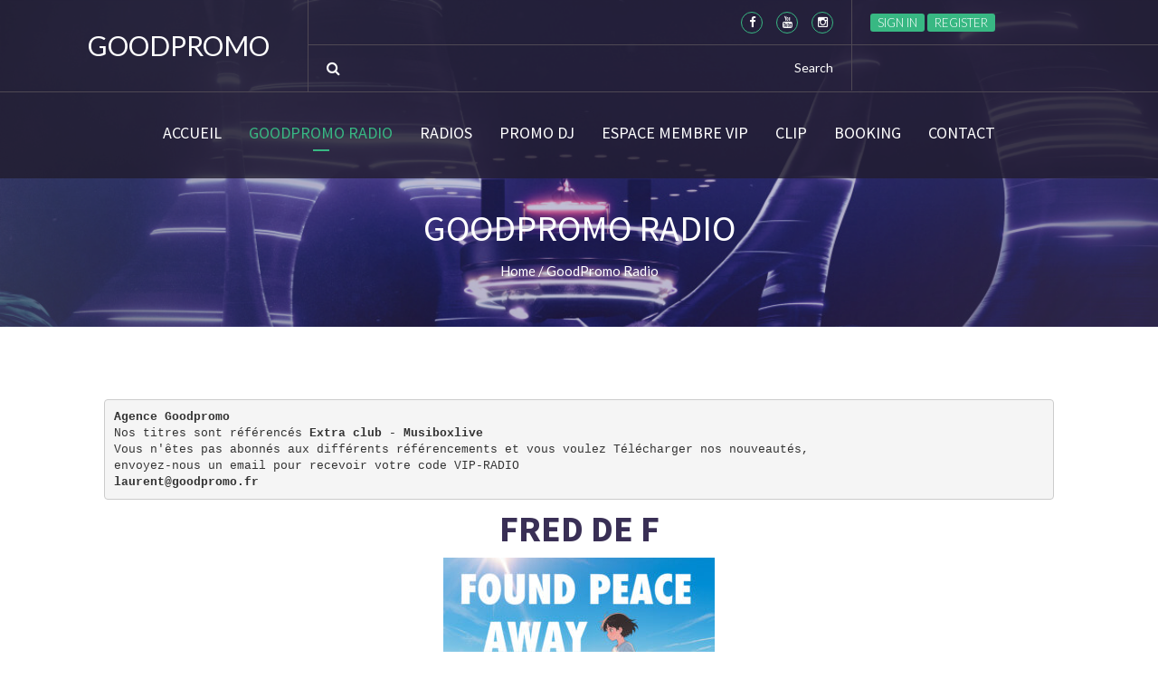

--- FILE ---
content_type: text/html; charset=UTF-8
request_url: https://www.goodpromo.fr/goodpromo-radio/
body_size: 11513
content:
<!DOCTYPE html>
<html lang="fr-FR">              
   <head>
     <meta charset="UTF-8" />                   
     <meta name="viewport" content="width=device-width, initial-scale=1.0" />    
     <link rel="pingback" href="https://www.goodpromo.fr/xmlrpc.php" />                       
     <title>GoodPromo Radio &#8211; GoodPromo</title>
<meta name='robots' content='max-image-preview:large' />
<link rel='dns-prefetch' href='//fonts.googleapis.com' />
<link rel="alternate" type="application/rss+xml" title="GoodPromo &raquo; Flux" href="https://www.goodpromo.fr/feed/" />
<script type="text/javascript">
/* <![CDATA[ */
window._wpemojiSettings = {"baseUrl":"https:\/\/s.w.org\/images\/core\/emoji\/15.0.3\/72x72\/","ext":".png","svgUrl":"https:\/\/s.w.org\/images\/core\/emoji\/15.0.3\/svg\/","svgExt":".svg","source":{"concatemoji":"https:\/\/www.goodpromo.fr\/wp-includes\/js\/wp-emoji-release.min.js?ver=6.5.7"}};
/*! This file is auto-generated */
!function(i,n){var o,s,e;function c(e){try{var t={supportTests:e,timestamp:(new Date).valueOf()};sessionStorage.setItem(o,JSON.stringify(t))}catch(e){}}function p(e,t,n){e.clearRect(0,0,e.canvas.width,e.canvas.height),e.fillText(t,0,0);var t=new Uint32Array(e.getImageData(0,0,e.canvas.width,e.canvas.height).data),r=(e.clearRect(0,0,e.canvas.width,e.canvas.height),e.fillText(n,0,0),new Uint32Array(e.getImageData(0,0,e.canvas.width,e.canvas.height).data));return t.every(function(e,t){return e===r[t]})}function u(e,t,n){switch(t){case"flag":return n(e,"\ud83c\udff3\ufe0f\u200d\u26a7\ufe0f","\ud83c\udff3\ufe0f\u200b\u26a7\ufe0f")?!1:!n(e,"\ud83c\uddfa\ud83c\uddf3","\ud83c\uddfa\u200b\ud83c\uddf3")&&!n(e,"\ud83c\udff4\udb40\udc67\udb40\udc62\udb40\udc65\udb40\udc6e\udb40\udc67\udb40\udc7f","\ud83c\udff4\u200b\udb40\udc67\u200b\udb40\udc62\u200b\udb40\udc65\u200b\udb40\udc6e\u200b\udb40\udc67\u200b\udb40\udc7f");case"emoji":return!n(e,"\ud83d\udc26\u200d\u2b1b","\ud83d\udc26\u200b\u2b1b")}return!1}function f(e,t,n){var r="undefined"!=typeof WorkerGlobalScope&&self instanceof WorkerGlobalScope?new OffscreenCanvas(300,150):i.createElement("canvas"),a=r.getContext("2d",{willReadFrequently:!0}),o=(a.textBaseline="top",a.font="600 32px Arial",{});return e.forEach(function(e){o[e]=t(a,e,n)}),o}function t(e){var t=i.createElement("script");t.src=e,t.defer=!0,i.head.appendChild(t)}"undefined"!=typeof Promise&&(o="wpEmojiSettingsSupports",s=["flag","emoji"],n.supports={everything:!0,everythingExceptFlag:!0},e=new Promise(function(e){i.addEventListener("DOMContentLoaded",e,{once:!0})}),new Promise(function(t){var n=function(){try{var e=JSON.parse(sessionStorage.getItem(o));if("object"==typeof e&&"number"==typeof e.timestamp&&(new Date).valueOf()<e.timestamp+604800&&"object"==typeof e.supportTests)return e.supportTests}catch(e){}return null}();if(!n){if("undefined"!=typeof Worker&&"undefined"!=typeof OffscreenCanvas&&"undefined"!=typeof URL&&URL.createObjectURL&&"undefined"!=typeof Blob)try{var e="postMessage("+f.toString()+"("+[JSON.stringify(s),u.toString(),p.toString()].join(",")+"));",r=new Blob([e],{type:"text/javascript"}),a=new Worker(URL.createObjectURL(r),{name:"wpTestEmojiSupports"});return void(a.onmessage=function(e){c(n=e.data),a.terminate(),t(n)})}catch(e){}c(n=f(s,u,p))}t(n)}).then(function(e){for(var t in e)n.supports[t]=e[t],n.supports.everything=n.supports.everything&&n.supports[t],"flag"!==t&&(n.supports.everythingExceptFlag=n.supports.everythingExceptFlag&&n.supports[t]);n.supports.everythingExceptFlag=n.supports.everythingExceptFlag&&!n.supports.flag,n.DOMReady=!1,n.readyCallback=function(){n.DOMReady=!0}}).then(function(){return e}).then(function(){var e;n.supports.everything||(n.readyCallback(),(e=n.source||{}).concatemoji?t(e.concatemoji):e.wpemoji&&e.twemoji&&(t(e.twemoji),t(e.wpemoji)))}))}((window,document),window._wpemojiSettings);
/* ]]> */
</script>
<style id='wp-emoji-styles-inline-css' type='text/css'>

	img.wp-smiley, img.emoji {
		display: inline !important;
		border: none !important;
		box-shadow: none !important;
		height: 1em !important;
		width: 1em !important;
		margin: 0 0.07em !important;
		vertical-align: -0.1em !important;
		background: none !important;
		padding: 0 !important;
	}
</style>
<link rel='stylesheet' id='wp-block-library-css' href='https://www.goodpromo.fr/wp-includes/css/dist/block-library/style.min.css?ver=6.5.7' type='text/css' media='all' />
<style id='classic-theme-styles-inline-css' type='text/css'>
/*! This file is auto-generated */
.wp-block-button__link{color:#fff;background-color:#32373c;border-radius:9999px;box-shadow:none;text-decoration:none;padding:calc(.667em + 2px) calc(1.333em + 2px);font-size:1.125em}.wp-block-file__button{background:#32373c;color:#fff;text-decoration:none}
</style>
<style id='global-styles-inline-css' type='text/css'>
body{--wp--preset--color--black: #000000;--wp--preset--color--cyan-bluish-gray: #abb8c3;--wp--preset--color--white: #ffffff;--wp--preset--color--pale-pink: #f78da7;--wp--preset--color--vivid-red: #cf2e2e;--wp--preset--color--luminous-vivid-orange: #ff6900;--wp--preset--color--luminous-vivid-amber: #fcb900;--wp--preset--color--light-green-cyan: #7bdcb5;--wp--preset--color--vivid-green-cyan: #00d084;--wp--preset--color--pale-cyan-blue: #8ed1fc;--wp--preset--color--vivid-cyan-blue: #0693e3;--wp--preset--color--vivid-purple: #9b51e0;--wp--preset--gradient--vivid-cyan-blue-to-vivid-purple: linear-gradient(135deg,rgba(6,147,227,1) 0%,rgb(155,81,224) 100%);--wp--preset--gradient--light-green-cyan-to-vivid-green-cyan: linear-gradient(135deg,rgb(122,220,180) 0%,rgb(0,208,130) 100%);--wp--preset--gradient--luminous-vivid-amber-to-luminous-vivid-orange: linear-gradient(135deg,rgba(252,185,0,1) 0%,rgba(255,105,0,1) 100%);--wp--preset--gradient--luminous-vivid-orange-to-vivid-red: linear-gradient(135deg,rgba(255,105,0,1) 0%,rgb(207,46,46) 100%);--wp--preset--gradient--very-light-gray-to-cyan-bluish-gray: linear-gradient(135deg,rgb(238,238,238) 0%,rgb(169,184,195) 100%);--wp--preset--gradient--cool-to-warm-spectrum: linear-gradient(135deg,rgb(74,234,220) 0%,rgb(151,120,209) 20%,rgb(207,42,186) 40%,rgb(238,44,130) 60%,rgb(251,105,98) 80%,rgb(254,248,76) 100%);--wp--preset--gradient--blush-light-purple: linear-gradient(135deg,rgb(255,206,236) 0%,rgb(152,150,240) 100%);--wp--preset--gradient--blush-bordeaux: linear-gradient(135deg,rgb(254,205,165) 0%,rgb(254,45,45) 50%,rgb(107,0,62) 100%);--wp--preset--gradient--luminous-dusk: linear-gradient(135deg,rgb(255,203,112) 0%,rgb(199,81,192) 50%,rgb(65,88,208) 100%);--wp--preset--gradient--pale-ocean: linear-gradient(135deg,rgb(255,245,203) 0%,rgb(182,227,212) 50%,rgb(51,167,181) 100%);--wp--preset--gradient--electric-grass: linear-gradient(135deg,rgb(202,248,128) 0%,rgb(113,206,126) 100%);--wp--preset--gradient--midnight: linear-gradient(135deg,rgb(2,3,129) 0%,rgb(40,116,252) 100%);--wp--preset--font-size--small: 13px;--wp--preset--font-size--medium: 20px;--wp--preset--font-size--large: 36px;--wp--preset--font-size--x-large: 42px;--wp--preset--spacing--20: 0.44rem;--wp--preset--spacing--30: 0.67rem;--wp--preset--spacing--40: 1rem;--wp--preset--spacing--50: 1.5rem;--wp--preset--spacing--60: 2.25rem;--wp--preset--spacing--70: 3.38rem;--wp--preset--spacing--80: 5.06rem;--wp--preset--shadow--natural: 6px 6px 9px rgba(0, 0, 0, 0.2);--wp--preset--shadow--deep: 12px 12px 50px rgba(0, 0, 0, 0.4);--wp--preset--shadow--sharp: 6px 6px 0px rgba(0, 0, 0, 0.2);--wp--preset--shadow--outlined: 6px 6px 0px -3px rgba(255, 255, 255, 1), 6px 6px rgba(0, 0, 0, 1);--wp--preset--shadow--crisp: 6px 6px 0px rgba(0, 0, 0, 1);}:where(.is-layout-flex){gap: 0.5em;}:where(.is-layout-grid){gap: 0.5em;}body .is-layout-flex{display: flex;}body .is-layout-flex{flex-wrap: wrap;align-items: center;}body .is-layout-flex > *{margin: 0;}body .is-layout-grid{display: grid;}body .is-layout-grid > *{margin: 0;}:where(.wp-block-columns.is-layout-flex){gap: 2em;}:where(.wp-block-columns.is-layout-grid){gap: 2em;}:where(.wp-block-post-template.is-layout-flex){gap: 1.25em;}:where(.wp-block-post-template.is-layout-grid){gap: 1.25em;}.has-black-color{color: var(--wp--preset--color--black) !important;}.has-cyan-bluish-gray-color{color: var(--wp--preset--color--cyan-bluish-gray) !important;}.has-white-color{color: var(--wp--preset--color--white) !important;}.has-pale-pink-color{color: var(--wp--preset--color--pale-pink) !important;}.has-vivid-red-color{color: var(--wp--preset--color--vivid-red) !important;}.has-luminous-vivid-orange-color{color: var(--wp--preset--color--luminous-vivid-orange) !important;}.has-luminous-vivid-amber-color{color: var(--wp--preset--color--luminous-vivid-amber) !important;}.has-light-green-cyan-color{color: var(--wp--preset--color--light-green-cyan) !important;}.has-vivid-green-cyan-color{color: var(--wp--preset--color--vivid-green-cyan) !important;}.has-pale-cyan-blue-color{color: var(--wp--preset--color--pale-cyan-blue) !important;}.has-vivid-cyan-blue-color{color: var(--wp--preset--color--vivid-cyan-blue) !important;}.has-vivid-purple-color{color: var(--wp--preset--color--vivid-purple) !important;}.has-black-background-color{background-color: var(--wp--preset--color--black) !important;}.has-cyan-bluish-gray-background-color{background-color: var(--wp--preset--color--cyan-bluish-gray) !important;}.has-white-background-color{background-color: var(--wp--preset--color--white) !important;}.has-pale-pink-background-color{background-color: var(--wp--preset--color--pale-pink) !important;}.has-vivid-red-background-color{background-color: var(--wp--preset--color--vivid-red) !important;}.has-luminous-vivid-orange-background-color{background-color: var(--wp--preset--color--luminous-vivid-orange) !important;}.has-luminous-vivid-amber-background-color{background-color: var(--wp--preset--color--luminous-vivid-amber) !important;}.has-light-green-cyan-background-color{background-color: var(--wp--preset--color--light-green-cyan) !important;}.has-vivid-green-cyan-background-color{background-color: var(--wp--preset--color--vivid-green-cyan) !important;}.has-pale-cyan-blue-background-color{background-color: var(--wp--preset--color--pale-cyan-blue) !important;}.has-vivid-cyan-blue-background-color{background-color: var(--wp--preset--color--vivid-cyan-blue) !important;}.has-vivid-purple-background-color{background-color: var(--wp--preset--color--vivid-purple) !important;}.has-black-border-color{border-color: var(--wp--preset--color--black) !important;}.has-cyan-bluish-gray-border-color{border-color: var(--wp--preset--color--cyan-bluish-gray) !important;}.has-white-border-color{border-color: var(--wp--preset--color--white) !important;}.has-pale-pink-border-color{border-color: var(--wp--preset--color--pale-pink) !important;}.has-vivid-red-border-color{border-color: var(--wp--preset--color--vivid-red) !important;}.has-luminous-vivid-orange-border-color{border-color: var(--wp--preset--color--luminous-vivid-orange) !important;}.has-luminous-vivid-amber-border-color{border-color: var(--wp--preset--color--luminous-vivid-amber) !important;}.has-light-green-cyan-border-color{border-color: var(--wp--preset--color--light-green-cyan) !important;}.has-vivid-green-cyan-border-color{border-color: var(--wp--preset--color--vivid-green-cyan) !important;}.has-pale-cyan-blue-border-color{border-color: var(--wp--preset--color--pale-cyan-blue) !important;}.has-vivid-cyan-blue-border-color{border-color: var(--wp--preset--color--vivid-cyan-blue) !important;}.has-vivid-purple-border-color{border-color: var(--wp--preset--color--vivid-purple) !important;}.has-vivid-cyan-blue-to-vivid-purple-gradient-background{background: var(--wp--preset--gradient--vivid-cyan-blue-to-vivid-purple) !important;}.has-light-green-cyan-to-vivid-green-cyan-gradient-background{background: var(--wp--preset--gradient--light-green-cyan-to-vivid-green-cyan) !important;}.has-luminous-vivid-amber-to-luminous-vivid-orange-gradient-background{background: var(--wp--preset--gradient--luminous-vivid-amber-to-luminous-vivid-orange) !important;}.has-luminous-vivid-orange-to-vivid-red-gradient-background{background: var(--wp--preset--gradient--luminous-vivid-orange-to-vivid-red) !important;}.has-very-light-gray-to-cyan-bluish-gray-gradient-background{background: var(--wp--preset--gradient--very-light-gray-to-cyan-bluish-gray) !important;}.has-cool-to-warm-spectrum-gradient-background{background: var(--wp--preset--gradient--cool-to-warm-spectrum) !important;}.has-blush-light-purple-gradient-background{background: var(--wp--preset--gradient--blush-light-purple) !important;}.has-blush-bordeaux-gradient-background{background: var(--wp--preset--gradient--blush-bordeaux) !important;}.has-luminous-dusk-gradient-background{background: var(--wp--preset--gradient--luminous-dusk) !important;}.has-pale-ocean-gradient-background{background: var(--wp--preset--gradient--pale-ocean) !important;}.has-electric-grass-gradient-background{background: var(--wp--preset--gradient--electric-grass) !important;}.has-midnight-gradient-background{background: var(--wp--preset--gradient--midnight) !important;}.has-small-font-size{font-size: var(--wp--preset--font-size--small) !important;}.has-medium-font-size{font-size: var(--wp--preset--font-size--medium) !important;}.has-large-font-size{font-size: var(--wp--preset--font-size--large) !important;}.has-x-large-font-size{font-size: var(--wp--preset--font-size--x-large) !important;}
.wp-block-navigation a:where(:not(.wp-element-button)){color: inherit;}
:where(.wp-block-post-template.is-layout-flex){gap: 1.25em;}:where(.wp-block-post-template.is-layout-grid){gap: 1.25em;}
:where(.wp-block-columns.is-layout-flex){gap: 2em;}:where(.wp-block-columns.is-layout-grid){gap: 2em;}
.wp-block-pullquote{font-size: 1.5em;line-height: 1.6;}
</style>
<link rel='stylesheet' id='contact-form-7-css' href='https://www.goodpromo.fr/wp-content/plugins/contact-form-7/includes/css/styles.css?ver=5.9.8' type='text/css' media='all' />
<link rel='stylesheet' id='wc-captcha-frontend-css' href='https://www.goodpromo.fr/wp-content/plugins/wc-captcha/css/frontend.css?ver=6.5.7' type='text/css' media='all' />
<link rel='stylesheet' id='h5ap-public-css' href='https://www.goodpromo.fr/wp-content/plugins/html5-audio-player/assets/css/style.css?ver=1769627526' type='text/css' media='all' />
<link rel='stylesheet' id='beat_mix_lite-fonts-css' href='https://fonts.googleapis.com/css?family=Source+Sans+Pro%3A400%2C200%2C300%2C600%2C700%2C400italic%2C300italic%7CLato%3A400%2C700%2C300&#038;subset=latin%2Clatin-ext' type='text/css' media='all' />
<link rel='stylesheet' id='bootstrap-css' href='https://www.goodpromo.fr/wp-content/themes/beat-mix-lite/css/bootstrap.css' type='text/css' media='all' />
<link rel='stylesheet' id='font-awesome-css' href='https://www.goodpromo.fr/wp-content/themes/beat-mix-lite/css/font-awesome.css' type='text/css' media='all' />
<link rel='stylesheet' id='navgoco-css' href='https://www.goodpromo.fr/wp-content/themes/beat-mix-lite/css/jquery.navgoco.css' type='text/css' media='all' />
<link rel='stylesheet' id='superfish-css' href='https://www.goodpromo.fr/wp-content/themes/beat-mix-lite/css/superfish.css' type='text/css' media='all' />
<link rel='stylesheet' id='owl-carousel-css' href='https://www.goodpromo.fr/wp-content/themes/beat-mix-lite/css/owl.carousel.css' type='text/css' media='all' />
<link rel='stylesheet' id='owl-theme-css' href='https://www.goodpromo.fr/wp-content/themes/beat-mix-lite/css/owl.theme.css' type='text/css' media='all' />
<link rel='stylesheet' id='beat_mix_lite-style-css' href='https://www.goodpromo.fr/wp-content/themes/beat-mix-lite/style.css' type='text/css' media='all' />
<style id='beat_mix_lite-style-inline-css' type='text/css'>
.page-header-bg {background: url('http://www.goodpromo.fr/wp-content/uploads/2022/01/alien_towers_10.jpg') repeat fixed 0 top;}
</style>
<link rel='stylesheet' id='beat_mix_lite-responsive-css' href='https://www.goodpromo.fr/wp-content/themes/beat-mix-lite/css/responsive.css' type='text/css' media='all' />
<link rel='stylesheet' id='newsletter-css' href='https://www.goodpromo.fr/wp-content/plugins/newsletter/style.css?ver=8.5.8' type='text/css' media='all' />
<script type="text/javascript" src="https://www.goodpromo.fr/wp-includes/js/jquery/jquery.min.js?ver=3.7.1" id="jquery-core-js"></script>
<script type="text/javascript" src="https://www.goodpromo.fr/wp-includes/js/jquery/jquery-migrate.min.js?ver=3.4.1" id="jquery-migrate-js"></script>
<link rel="https://api.w.org/" href="https://www.goodpromo.fr/wp-json/" /><link rel="alternate" type="application/json" href="https://www.goodpromo.fr/wp-json/wp/v2/pages/1370" /><link rel="EditURI" type="application/rsd+xml" title="RSD" href="https://www.goodpromo.fr/xmlrpc.php?rsd" />
<meta name="generator" content="WordPress 6.5.7" />
<link rel="canonical" href="https://www.goodpromo.fr/goodpromo-radio/" />
<link rel='shortlink' href='https://www.goodpromo.fr/?p=1370' />
<link rel="alternate" type="application/json+oembed" href="https://www.goodpromo.fr/wp-json/oembed/1.0/embed?url=https%3A%2F%2Fwww.goodpromo.fr%2Fgoodpromo-radio%2F" />
<link rel="alternate" type="text/xml+oembed" href="https://www.goodpromo.fr/wp-json/oembed/1.0/embed?url=https%3A%2F%2Fwww.goodpromo.fr%2Fgoodpromo-radio%2F&#038;format=xml" />
            <style>
                .mejs-container:has(.plyr){height: auto; background: transparent} .mejs-container:has(.plyr) .mejs-controls {display: none}
                .h5ap_all {
                    --shadow-color: 197deg 32% 65%;
                    border-radius: 6px;
                    box-shadow: 0px 0px 9.6px hsl(var(--shadow-color)/.36),0 1.7px 1.9px 0px hsl(var(--shadow-color)/.36),0 4.3px 1.8px -1.7px hsl(var(--shadow-color)/.36),-0.1px 10.6px 11.9px -2.5px hsl(var(--shadow-color)/.36);
                    margin: 16px auto;
                }
            </style>
                    <script>
                function h5vpLoader({id, source, type}){
                    const element = document.getElementById(id);
                    if(!element && !srcLoaded){
                        if(type === 'script'){
                            const script = document.createElement('script');
                            script.src = `https://www.goodpromo.fr/wp-content/plugins/html5-audio-player/${source}`;
                            script.id = id;
                            document.getElementsByTagName("head")[0].appendChild(script);
                        }
                        if(type === 'css'){
                            const link = document.createElement('link');
                            link.href = `https://www.goodpromo.fr/wp-content/plugins/html5-audio-player/${source}`;
                            link.rel = 'stylesheet';
                            document.getElementsByTagName("head")[0].appendChild(link);
                        }
                    }
                }

                function loadHVPAssets(){
                    const assets = [
                        {id: 'h5ap-public-css', source: 'assets/css/style.css', type: 'css'},
                        {id: 'bplugins-plyrio-css', source: 'assets/css/player.min.css', type: 'css'},
                        {id: 'bplugins-plyrio-js', source: 'js/player.js', type: 'script'},
                        {id: 'h5ap-player-js', source: 'dist/player.js', type: 'script'},
                    ];

                    if(typeof hpublic === 'undefined'){
                        const script = document.createElement('script');
                        script.innerText = `var hpublic = {siteUrl: 'https://www.goodpromo.fr', userId: 0}`;
                        document.getElementsByTagName("head")[0].appendChild(script);
                    }
                    assets.map(item => h5vpLoader(item));
                }
                document.addEventListener('DOMContentLoaded', function(){
                    const isPlayer = document.querySelector(".h5ap_player");
                    if(isPlayer){
                        loadHVPAssets();
                    }
                })
            </script>
        		<style>
			span.h5ap_single_button {
				background: #000;
				width: 50px;
				height: 50px;
				border-radius: 50px;
			}
			span#h5ap_single_button span svg {
				fill: #ffffff !important;
				cursor: pointer;
			}
			span.h5ap_single_button span svg {
				height: 25px;
				width: 25px;
			}
			#skin_default .plyr__control,#skin_default .plyr__time{color: #4f5b5f}
			#skin_default .plyr__control:hover{background: #1aafff;color: #f5f5f5}
			#skin_default .plyr__controls {background: #f5f5f5}
			#skin_default .plyr__controls__item input {color: #1aafff}
			.plyr {--plyr-color-main: #4f5b5f}
			/* Custom Css */
						</style>
		<style type="text/css">.heading{width:10sec;}</style><link rel="icon" href="https://www.goodpromo.fr/wp-content/uploads/2016/08/cropped-14247631_10202128511289577_929530379_o-32x32.jpg" sizes="32x32" />
<link rel="icon" href="https://www.goodpromo.fr/wp-content/uploads/2016/08/cropped-14247631_10202128511289577_929530379_o-192x192.jpg" sizes="192x192" />
<link rel="apple-touch-icon" href="https://www.goodpromo.fr/wp-content/uploads/2016/08/cropped-14247631_10202128511289577_929530379_o-180x180.jpg" />
<meta name="msapplication-TileImage" content="https://www.goodpromo.fr/wp-content/uploads/2016/08/cropped-14247631_10202128511289577_929530379_o-270x270.jpg" />
		<style type="text/css" id="wp-custom-css">
			.page-header .page-header-inner {
    padding: 0230px 0 30px;
    position: relative;
    z-index: 2;
		</style>
		   </head>  
   <body class="page-template-default page page-id-1370 kopa-sub-page kopa-single-page kopa-subpage">

    <div id="kopa-page-header">

        <div id="kopa-header-top">
            
            <div class="outer clearfix">

                	<div id="logo-image" class="logo-text pull-left">
		<a href="https://www.goodpromo.fr/">
		  		      <p id="site-title">GoodPromo</p>
		  		</a>	    
	</div>
    

                <div id="kopa-header-top-inner" class="pull-left">

                    <div class="clearfix">

                        <div class="left-col pull-left line-divider clearfix">
                                                                                
                            <!-- kp-headline-wrapper -->

                            	<ul class="social-links pull-right clearfix">
			  		<li>
	  			<a href="https://www.facebook.com/Goodpromo.fr/" class="fa fa-facebook"></a>
	  		</li>
	  		  		<li>
	  			<a href="https://www.youtube.com/channel/UC4hu46XNOk7zmTrn2uooPPw/featured" class="fa fa-youtube"></a>
	  		</li>
	  		  		<li>
	  			<a href="https://www.instagram.com/laurentveixofficiel/?hl=fr" class="fa fa-instagram"></a>
	  		</li>
	  	  
	</ul>
                            <!-- social-links -->
                        </div>
                        <!-- left-col -->

                        <div class="right-col line-divider pull-left">
			<a class="signin-button" href="https://www.goodpromo.fr/wp-login.php?redirect_to=https%3A%2F%2Fwww.goodpromo.fr%2F">Sign in</a>
		<a class="reg-button" href="https://www.goodpromo.fr/wp-login.php?action=register">Register</a>
	</div>                        <!-- right-col -->
                        
                    </div>
                    <!-- clearfix -->

                    <div class="clearfix">
                        
                        <div class="left-col pull-left clearfix">
    <div class="search-box clearfix">
        <form action="https://www.goodpromo.fr/" class="search-form pull-left clearfix" method="get">
            <input type="text" onBlur="if (this.value == '')
                this.value = this.defaultValue;" onFocus="if (this.value == this.defaultValue)
                this.value = '';" value="Search" name="s" class="search-text">
            <button type="submit" class="search-submit"><i class="fa fa-search"></i>
            </button>
        </form>
        <!-- search-form -->
    </div>
    <!--search-box-->
</div>
<!-- left-col -->                        

                        <div class="right-col pull-left">
                        
                        </div>
                        <!-- right-col -->

                    </div>
                    <!-- clearfix -->
                    
                </div>
                <!-- kopa-header-top-inner -->

            </div>
            <!-- outer -->

        </div>
        <!-- kopa-header-top -->

            <div id="kopa-header-bottom">

        <div class="outer clearfix">

            <nav id="main-nav">
                <ul id="main-menu" class="main-menu clearfix"><li id="menu-item-11" class="menu-item menu-item-type-custom menu-item-object-custom menu-item-home menu-item-11"><a href="https://www.goodpromo.fr">Accueil</a></li>
<li id="menu-item-1970" class="menu-item menu-item-type-post_type menu-item-object-page current-menu-item page_item page-item-1370 current_page_item menu-item-1970"><a href="https://www.goodpromo.fr/goodpromo-radio/" aria-current="page">GoodPromo Radio</a></li>
<li id="menu-item-294" class="menu-item menu-item-type-post_type menu-item-object-page menu-item-294"><a href="https://www.goodpromo.fr/les-radios-qui-ont-diffuse/">Radios</a></li>
<li id="menu-item-12" class="menu-item menu-item-type-post_type menu-item-object-page menu-item-12"><a href="https://www.goodpromo.fr/promo-dj/">Promo DJ</a></li>
<li id="menu-item-54" class="menu-item menu-item-type-custom menu-item-object-custom menu-item-54"><a href="https://www.goodpromo.fr/espace-membre-vip/">Espace membre VIP</a></li>
<li id="menu-item-2066" class="menu-item menu-item-type-post_type menu-item-object-page menu-item-2066"><a href="https://www.goodpromo.fr/clip/">CLIP</a></li>
<li id="menu-item-2414" class="menu-item menu-item-type-post_type menu-item-object-page menu-item-2414"><a href="https://www.goodpromo.fr/booking/">BOOKING</a></li>
<li id="menu-item-15" class="menu-item menu-item-type-post_type menu-item-object-page menu-item-15"><a href="https://www.goodpromo.fr/contact/">Contact</a></li>
</ul>                <!-- main-menu -->
				
				<i class='fa fa-align-justify'></i>
            
                <div class="mobile-menu-wrapper">
                    <ul id="mobile-menu" class="mobile-menu clearfix"><li class="menu-item menu-item-type-custom menu-item-object-custom menu-item-home menu-item-11"><a href="https://www.goodpromo.fr">Accueil</a></li>
<li class="menu-item menu-item-type-post_type menu-item-object-page current-menu-item page_item page-item-1370 current_page_item menu-item-1970"><a href="https://www.goodpromo.fr/goodpromo-radio/" aria-current="page">GoodPromo Radio</a></li>
<li class="menu-item menu-item-type-post_type menu-item-object-page menu-item-294"><a href="https://www.goodpromo.fr/les-radios-qui-ont-diffuse/">Radios</a></li>
<li class="menu-item menu-item-type-post_type menu-item-object-page menu-item-12"><a href="https://www.goodpromo.fr/promo-dj/">Promo DJ</a></li>
<li class="menu-item menu-item-type-custom menu-item-object-custom menu-item-54"><a href="https://www.goodpromo.fr/espace-membre-vip/">Espace membre VIP</a></li>
<li class="menu-item menu-item-type-post_type menu-item-object-page menu-item-2066"><a href="https://www.goodpromo.fr/clip/">CLIP</a></li>
<li class="menu-item menu-item-type-post_type menu-item-object-page menu-item-2414"><a href="https://www.goodpromo.fr/booking/">BOOKING</a></li>
<li class="menu-item menu-item-type-post_type menu-item-object-page menu-item-15"><a href="https://www.goodpromo.fr/contact/">Contact</a></li>
</ul>                            
                </div>
                <!-- mobile-menu-wrapper -->

            </nav>
            <!-- main-nav -->
            
        </div>
        <!-- outer -->
        
    </div>
    <!-- kopa-header-bottom -->
 

    </div>
    <!-- kopa-page-header -->

    <div id="main-content">

        <header class="page-header text-center">
	<div class="mask"></div>
	<div class="page-header-bg"></div>
	<div class="page-header-inner">
		<div class="wrapper">
			
			<h1 class="page-title">GoodPromo Radio</h1><div class="breadcrumb clearfix"> <span><a href="https://www.goodpromo.fr"><span>Home</span></a></span>  /  <span><a class="current-page" href="https://www.goodpromo.fr/goodpromo-radio/"><span>GoodPromo Radio</span></a></span></div>			<!-- breadcrumb -->
		</div>
		<!-- wrapper -->
	</div>
	<!-- page-header-inner -->       
</header>
<!-- page-header -->
        <div class="wrapper clearfix"><div class="elements-box">

 

	<article class="entry-item post-1370 page type-page status-publish hentry">

		<pre><strong><span class="word menu-enabled">Agence Goodpromo</span></strong>
<span class="word menu-enabled">Nos</span> <span class="word menu-enabled">titres</span> <span class="word menu-enabled">sont</span> <span class="word menu-enabled">référencés</span> <strong><span class="word menu-enabled">Extra</span> club - Musiboxlive 
</strong><span class="word menu-enabled">Vous</span> <span class="word menu-enabled">n'êtes</span> <span class="word menu-enabled">pas</span> <span class="word menu-enabled">abonnés</span> <span class="word menu-enabled">aux</span> <span class="word menu-enabled">différents</span> <span class="word menu-enabled">référencements</span> <span class="word menu-enabled">et</span> <span class="word menu-enabled">vous</span> <span class="word menu-enabled">voulez</span> <span class="word menu-enabled">Télécharger </span><span class="word menu-enabled">nos</span> <span class="word menu-enabled">nouveautés</span>, 
<span class="word menu-enabled">envoyez-nous</span> <span class="word menu-enabled">un</span> <span class="word menu-enabled">email pour recevoir votre code VIP-RADIO</span>
<strong>laurent@goodpromo.fr</strong></pre>
<h1 style="text-align: center;"><strong>FRED DE F</strong></h1>
<p><img fetchpriority="high" decoding="async" class="size-medium wp-image-2844 aligncenter" src="https://www.goodpromo.fr/wp-content/uploads/2025/10/Fred-de-F-Found-Peace-Away-Pochette-300x300.jpg" alt="" width="300" height="300" srcset="https://www.goodpromo.fr/wp-content/uploads/2025/10/Fred-de-F-Found-Peace-Away-Pochette-300x300.jpg 300w, https://www.goodpromo.fr/wp-content/uploads/2025/10/Fred-de-F-Found-Peace-Away-Pochette-1024x1024.jpg 1024w, https://www.goodpromo.fr/wp-content/uploads/2025/10/Fred-de-F-Found-Peace-Away-Pochette-150x150.jpg 150w, https://www.goodpromo.fr/wp-content/uploads/2025/10/Fred-de-F-Found-Peace-Away-Pochette-768x768.jpg 768w, https://www.goodpromo.fr/wp-content/uploads/2025/10/Fred-de-F-Found-Peace-Away-Pochette-1536x1536.jpg 1536w, https://www.goodpromo.fr/wp-content/uploads/2025/10/Fred-de-F-Found-Peace-Away-Pochette-271x271.jpg 271w, https://www.goodpromo.fr/wp-content/uploads/2025/10/Fred-de-F-Found-Peace-Away-Pochette.jpg 2048w" sizes="(max-width: 300px) 100vw, 300px" /></p>
<!--[if lt IE 9]><script>document.createElement('audio');</script><![endif]-->
<audio class="wp-audio-shortcode" id="audio-1370-1" preload="none" style="width: 100%;" controls="controls"><source type="audio/mpeg" src="https://www.goodpromo.fr/wp-content/uploads/2025/10/Fred-de-F-Found-Peace-Away-RadioEdit.mp3?_=1" /><a href="https://www.goodpromo.fr/wp-content/uploads/2025/10/Fred-de-F-Found-Peace-Away-RadioEdit.mp3">https://www.goodpromo.fr/wp-content/uploads/2025/10/Fred-de-F-Found-Peace-Away-RadioEdit.mp3</a></audio>
<h1 style="text-align: center;"><strong>LEADBACK &amp; LAURENT VEIX</strong></h1>
<p><img decoding="async" class="size-medium wp-image-2822 aligncenter" src="https://www.goodpromo.fr/wp-content/uploads/2025/09/cover-300x290.jpg" alt="" width="300" height="290" srcset="https://www.goodpromo.fr/wp-content/uploads/2025/09/cover-300x290.jpg 300w, https://www.goodpromo.fr/wp-content/uploads/2025/09/cover-768x742.jpg 768w, https://www.goodpromo.fr/wp-content/uploads/2025/09/cover-271x262.jpg 271w, https://www.goodpromo.fr/wp-content/uploads/2025/09/cover.jpg 1024w" sizes="(max-width: 300px) 100vw, 300px" /></p>
<audio class="wp-audio-shortcode" id="audio-1370-2" preload="none" style="width: 100%;" controls="controls"><source type="audio/mpeg" src="https://www.goodpromo.fr/wp-content/uploads/2025/09/LEADBACK-x-LAURENT-VEIX-BABY-I-ADORE-YOU-Radio.mp3?_=2" /><a href="https://www.goodpromo.fr/wp-content/uploads/2025/09/LEADBACK-x-LAURENT-VEIX-BABY-I-ADORE-YOU-Radio.mp3">https://www.goodpromo.fr/wp-content/uploads/2025/09/LEADBACK-x-LAURENT-VEIX-BABY-I-ADORE-YOU-Radio.mp3</a></audio>
<h5></h5>
<p>&nbsp;</p>
<p>&nbsp;</p>
<h1 style="text-align: center;"><strong>LAURENT VEIX x FRED DE F x GATE LA LUZ</strong></h1>
<p><img decoding="async" class="size-medium wp-image-2831 aligncenter" src="https://www.goodpromo.fr/wp-content/uploads/2025/10/552936033_2578841432477115_4140602171327000560_n-300x300.jpg" alt="" width="300" height="300" srcset="https://www.goodpromo.fr/wp-content/uploads/2025/10/552936033_2578841432477115_4140602171327000560_n-300x300.jpg 300w, https://www.goodpromo.fr/wp-content/uploads/2025/10/552936033_2578841432477115_4140602171327000560_n-150x150.jpg 150w, https://www.goodpromo.fr/wp-content/uploads/2025/10/552936033_2578841432477115_4140602171327000560_n-271x271.jpg 271w, https://www.goodpromo.fr/wp-content/uploads/2025/10/552936033_2578841432477115_4140602171327000560_n.jpg 526w" sizes="(max-width: 300px) 100vw, 300px" /></p>
<audio class="wp-audio-shortcode" id="audio-1370-3" preload="none" style="width: 100%;" controls="controls"><source type="audio/mpeg" src="https://www.goodpromo.fr/wp-content/uploads/2025/10/LAURENT-VEIX-x-FRED-DE-F-x-GATE-LA-LUZ-NANA-C-Toi.mp3?_=3" /><a href="https://www.goodpromo.fr/wp-content/uploads/2025/10/LAURENT-VEIX-x-FRED-DE-F-x-GATE-LA-LUZ-NANA-C-Toi.mp3">https://www.goodpromo.fr/wp-content/uploads/2025/10/LAURENT-VEIX-x-FRED-DE-F-x-GATE-LA-LUZ-NANA-C-Toi.mp3</a></audio>
<p>&nbsp;</p>
<h1 style="text-align: center;"><strong>LAURENT VEIX x FRED DE F x GATE LA LUZ</strong></h1>
<h1><img loading="lazy" decoding="async" class="size-medium wp-image-2810 aligncenter" src="https://www.goodpromo.fr/wp-content/uploads/2025/05/Pochette-Miami-300x300.jpg" alt="" width="300" height="300" srcset="https://www.goodpromo.fr/wp-content/uploads/2025/05/Pochette-Miami-300x300.jpg 300w, https://www.goodpromo.fr/wp-content/uploads/2025/05/Pochette-Miami-1024x1024.jpg 1024w, https://www.goodpromo.fr/wp-content/uploads/2025/05/Pochette-Miami-150x150.jpg 150w, https://www.goodpromo.fr/wp-content/uploads/2025/05/Pochette-Miami-768x768.jpg 768w, https://www.goodpromo.fr/wp-content/uploads/2025/05/Pochette-Miami-1536x1536.jpg 1536w, https://www.goodpromo.fr/wp-content/uploads/2025/05/Pochette-Miami-2048x2048.jpg 2048w, https://www.goodpromo.fr/wp-content/uploads/2025/05/Pochette-Miami-271x271.jpg 271w" sizes="(max-width: 300px) 100vw, 300px" /></h1>
<audio class="wp-audio-shortcode" id="audio-1370-4" preload="none" style="width: 100%;" controls="controls"><source type="audio/wav" src="https://www.goodpromo.fr/wp-content/uploads/2025/05/Sous-le-soleil-de-Miami.wav?_=4" /><a href="https://www.goodpromo.fr/wp-content/uploads/2025/05/Sous-le-soleil-de-Miami.wav">https://www.goodpromo.fr/wp-content/uploads/2025/05/Sous-le-soleil-de-Miami.wav</a></audio>
<h1></h1>
<h1></h1>
<p>&nbsp;</p>
<p>&nbsp;</p>
<h1></h1>
<h1><strong> </strong></h1>
<p>&nbsp;</p>
<p>&nbsp;</p>

		
	</article> 

		

</div>


		</div>
		        <!-- wrapper -->
		        
		    </div>
		    <!-- main-content -->

		    	<div class="footer-social-box">
		<div class="wrapper">
			<ul class="socials-link clearfix">
										<li>
							<a class="clearfix" href="https://www.facebook.com/Goodpromo.fr/">
								<i class="fa fa-facebook pull-left"></i>
								<span class="pull-left">Facebook</span>
							</a>
						</li>				
											<li>
							<a class="clearfix" href="https://www.youtube.com/channel/UC4hu46XNOk7zmTrn2uooPPw/featured">
								<i class="fa fa-youtube pull-left"></i>
								<span class="pull-left">Youtube</span>
							</a>
						</li>				
											<li>
							<a class="clearfix" href="https://www.instagram.com/laurentveixofficiel/?hl=fr">
								<i class="fa fa-instagram pull-left"></i>
								<span class="pull-left">Instagram</span>
							</a>
						</li>				
					  						
			</ul>
			<!-- socials-link -->
		</div>
		<!-- wrapper -->
	</div>
			    <!-- footer-social-box -->

		    <div id="kopa-page-footer">

		    	<div class="mask"></div>
		    				    <!-- bottom-sidebar -->

			    <footer id="kopa-footer">

			    	<div class="wrapper clearfix">

			    	 
						
						<p id="back-top"><a href="#top"><i class="fa fa-chevron-up"></i></a></p>			    		
			    	</div>
			    	<!-- wrapper -->
			    	
			    </footer>
			    <!-- kopa-footer -->
		    	
		    </div>
		    <!-- kopa-page-footer -->
		    
                    <script>
                // ios old devices
                document.addEventListener('DOMContentLoaded', function() {
                    setTimeout(() => {
                        document.querySelectorAll('audio:not(.plyr audio)').forEach(function(audio, index) {
                        audio.setAttribute('controls','')
                    });
                    }, 3000);
                });
            </script>
        		<svg width="0" height="0" class="h5ap_svg_hidden" style="display: none;">
		<symbol xmlns="http://www.w3.org/2000/svg" viewBox="0 0 511.997 511.997" id="exchange">
			<path d="M467.938 87.164L387.063 5.652c-7.438-7.495-19.531-7.54-27.02-.108s-7.54 19.525-.108 27.014l67.471 68.006-67.42 67.42c-7.464 7.457-7.464 19.557 0 27.014 3.732 3.732 8.616 5.598 13.507 5.598s9.781-1.866 13.513-5.591l80.876-80.876c7.443-7.44 7.463-19.495.056-26.965z"></path>
			<path d="M455.005 81.509H56.995c-10.552 0-19.104 8.552-19.104 19.104v147.741c0 10.552 8.552 19.104 19.104 19.104s19.104-8.552 19.104-19.104V119.718h378.905c10.552 0 19.104-8.552 19.104-19.104.001-10.552-8.551-19.105-19.103-19.105zM83.964 411.431l67.42-67.413c7.457-7.457 7.464-19.55 0-27.014-7.463-7.464-19.563-7.464-27.02 0l-80.876 80.869c-7.444 7.438-7.47 19.493-.057 26.963l80.876 81.512a19.064 19.064 0 0013.564 5.649c4.865 0 9.731-1.847 13.456-5.54 7.489-7.432 7.54-19.525.108-27.02l-67.471-68.006z"></path>
			<path d="M454.368 238.166c-10.552 0-19.104 8.552-19.104 19.104v135.005H56.995c-10.552 0-19.104 8.552-19.104 19.104s8.552 19.104 19.104 19.104h397.38c10.552 0 19.104-8.552 19.098-19.104V257.271c-.001-10.552-8.553-19.105-19.105-19.105z"></path>
		</symbol>
		</svg>
		<svg width="0" height="0" class="h5ap_svg_hidden" style="display: none;">
			<symbol xmlns="http://www.w3.org/2000/svg" viewBox="0 0 477.88 477.88" id="shuffle">
				<path d="M472.897 124.269a.892.892 0 01-.03-.031l-.017.017-68.267-68.267c-6.78-6.548-17.584-6.36-24.132.42-6.388 6.614-6.388 17.099 0 23.713l39.151 39.151h-95.334c-65.948.075-119.391 53.518-119.467 119.467-.056 47.105-38.228 85.277-85.333 85.333h-102.4C7.641 324.072 0 331.713 0 341.139s7.641 17.067 17.067 17.067h102.4c65.948-.075 119.391-53.518 119.467-119.467.056-47.105 38.228-85.277 85.333-85.333h95.334l-39.134 39.134c-6.78 6.548-6.968 17.353-.419 24.132 6.548 6.78 17.353 6.968 24.132.419.142-.137.282-.277.419-.419l68.267-68.267c6.674-6.657 6.687-17.463.031-24.136z"></path>
				<path d="M472.897 329.069l-.03-.03-.017.017-68.267-68.267c-6.78-6.548-17.584-6.36-24.132.42-6.388 6.614-6.388 17.099 0 23.712l39.151 39.151h-95.334a85.209 85.209 0 01-56.9-21.726c-7.081-6.222-17.864-5.525-24.086 1.555-6.14 6.988-5.553 17.605 1.319 23.874a119.28 119.28 0 0079.667 30.43h95.334l-39.134 39.134c-6.78 6.548-6.968 17.352-.42 24.132 6.548 6.78 17.352 6.968 24.132.42.142-.138.282-.277.42-.42l68.267-68.267c6.673-6.656 6.686-17.462.03-24.135zM199.134 149.702a119.28 119.28 0 00-79.667-30.43h-102.4C7.641 119.272 0 126.913 0 136.339s7.641 17.067 17.067 17.067h102.4a85.209 85.209 0 0156.9 21.726c7.081 6.222 17.864 5.525 24.086-1.555 6.14-6.989 5.553-17.606-1.319-23.875z"></path>
			</symbol>
		</svg>
<script>

const single_player = document.querySelectorAll(".h5ap_single_button");
single_player.forEach(item  => {
	const audio = item.querySelector("audio");
	audio.volume = 0.6;
	item.querySelector('.play').addEventListener("click", function () {
		console.log('Audio');
		single_player.forEach(player => {
			player.querySelector("audio")?.pause();
		})
		setTimeout(() => {
			audio.currentTime = 0;
			audio.play();
		}, 0);

	});

	item.querySelector('.pause').style.display = 'none';
	item.querySelector('.pause').addEventListener("click", function () {
		audio.pause();
	});

	audio.addEventListener("ended", () => {
		item.querySelector(".play").style.display = 'inline-block';
		item.querySelector(".pause").style.display = 'none';
	});

	audio.addEventListener("pause", () => {
		item.querySelector(".play").style.display = 'inline-block';
		item.querySelector(".pause").style.display = 'none';
	});
	audio.addEventListener("play", () => {
		item.querySelector(".play").style.display = 'none';
		item.querySelector(".pause").style.display = 'inline-block';
	});

})

</script>
				<style>
			:root {
				-webkit-user-select: none;
				-webkit-touch-callout: none;
				-ms-user-select: none;
				-moz-user-select: none;
				user-select: none;
			}
		</style>
		<script type="text/javascript">
			/*<![CDATA[*/
			document.oncontextmenu = function(event) {
				if (event.target.tagName != 'INPUT' && event.target.tagName != 'TEXTAREA') {
					event.preventDefault();
				}
			};
			document.ondragstart = function() {
				if (event.target.tagName != 'INPUT' && event.target.tagName != 'TEXTAREA') {
					event.preventDefault();
				}
			};
			/*]]>*/
		</script>
		<link rel='stylesheet' id='mediaelement-css' href='https://www.goodpromo.fr/wp-includes/js/mediaelement/mediaelementplayer-legacy.min.css?ver=4.2.17' type='text/css' media='all' />
<link rel='stylesheet' id='wp-mediaelement-css' href='https://www.goodpromo.fr/wp-includes/js/mediaelement/wp-mediaelement.min.css?ver=6.5.7' type='text/css' media='all' />
<script type="text/javascript" src="https://www.goodpromo.fr/wp-includes/js/dist/vendor/wp-polyfill-inert.min.js?ver=3.1.2" id="wp-polyfill-inert-js"></script>
<script type="text/javascript" src="https://www.goodpromo.fr/wp-includes/js/dist/vendor/regenerator-runtime.min.js?ver=0.14.0" id="regenerator-runtime-js"></script>
<script type="text/javascript" src="https://www.goodpromo.fr/wp-includes/js/dist/vendor/wp-polyfill.min.js?ver=3.15.0" id="wp-polyfill-js"></script>
<script type="text/javascript" src="https://www.goodpromo.fr/wp-includes/js/dist/hooks.min.js?ver=2810c76e705dd1a53b18" id="wp-hooks-js"></script>
<script type="text/javascript" src="https://www.goodpromo.fr/wp-includes/js/dist/i18n.min.js?ver=5e580eb46a90c2b997e6" id="wp-i18n-js"></script>
<script type="text/javascript" id="wp-i18n-js-after">
/* <![CDATA[ */
wp.i18n.setLocaleData( { 'text direction\u0004ltr': [ 'ltr' ] } );
/* ]]> */
</script>
<script type="text/javascript" src="https://www.goodpromo.fr/wp-content/plugins/contact-form-7/includes/swv/js/index.js?ver=5.9.8" id="swv-js"></script>
<script type="text/javascript" id="contact-form-7-js-extra">
/* <![CDATA[ */
var wpcf7 = {"api":{"root":"https:\/\/www.goodpromo.fr\/wp-json\/","namespace":"contact-form-7\/v1"}};
/* ]]> */
</script>
<script type="text/javascript" id="contact-form-7-js-translations">
/* <![CDATA[ */
( function( domain, translations ) {
	var localeData = translations.locale_data[ domain ] || translations.locale_data.messages;
	localeData[""].domain = domain;
	wp.i18n.setLocaleData( localeData, domain );
} )( "contact-form-7", {"translation-revision-date":"2024-10-17 17:27:10+0000","generator":"GlotPress\/4.0.1","domain":"messages","locale_data":{"messages":{"":{"domain":"messages","plural-forms":"nplurals=2; plural=n > 1;","lang":"fr"},"This contact form is placed in the wrong place.":["Ce formulaire de contact est plac\u00e9 dans un mauvais endroit."],"Error:":["Erreur\u00a0:"]}},"comment":{"reference":"includes\/js\/index.js"}} );
/* ]]> */
</script>
<script type="text/javascript" src="https://www.goodpromo.fr/wp-content/plugins/contact-form-7/includes/js/index.js?ver=5.9.8" id="contact-form-7-js"></script>
<script type="text/javascript" src="https://www.goodpromo.fr/wp-includes/js/imagesloaded.min.js?ver=5.0.0" id="imagesloaded-js"></script>
<script type="text/javascript" src="https://www.goodpromo.fr/wp-includes/js/masonry.min.js?ver=4.2.2" id="masonry-js"></script>
<script type="text/javascript" src="https://www.goodpromo.fr/wp-content/themes/beat-mix-lite/js/modernizr.js" id="modernizr-js"></script>
<script type="text/javascript" src="https://www.goodpromo.fr/wp-content/themes/beat-mix-lite/js/bootstrap.js" id="bootstrap-js"></script>
<script type="text/javascript" src="https://www.goodpromo.fr/wp-content/plugins/siteorigin-panels/js/lib/jquery.fitvids.min.js?ver=2.29.16" id="fitvids-js"></script>
<script type="text/javascript" src="https://www.goodpromo.fr/wp-content/themes/beat-mix-lite/js/jquery.caroufredsel.js" id="caroufredsel-js"></script>
<script type="text/javascript" src="https://www.goodpromo.fr/wp-content/themes/beat-mix-lite/js/jquery.matchheight.js" id="matchheight-js"></script>
<script type="text/javascript" src="https://www.goodpromo.fr/wp-content/themes/beat-mix-lite/js/jquery.navgoco.js" id="navgoco-js"></script>
<script type="text/javascript" src="https://www.goodpromo.fr/wp-content/themes/beat-mix-lite/js/owl.carousel.js" id="owl-carousel-js"></script>
<script type="text/javascript" src="https://www.goodpromo.fr/wp-content/themes/beat-mix-lite/js/superfish.js" id="superfish-js"></script>
<script type="text/javascript" src="https://www.goodpromo.fr/wp-content/themes/beat-mix-lite/js/visible.js" id="visible-js"></script>
<script type="text/javascript" id="beat_mix_lite-custom-js-extra">
/* <![CDATA[ */
var beat_mix_lite_vars = [];
/* ]]> */
</script>
<script type="text/javascript" src="https://www.goodpromo.fr/wp-content/themes/beat-mix-lite/js/custom.js" id="beat_mix_lite-custom-js"></script>
<script type="text/javascript" id="mediaelement-core-js-before">
/* <![CDATA[ */
var mejsL10n = {"language":"fr","strings":{"mejs.download-file":"T\u00e9l\u00e9charger le fichier","mejs.install-flash":"Vous utilisez un navigateur qui n\u2019a pas le lecteur Flash activ\u00e9 ou install\u00e9. Veuillez activer votre extension Flash ou t\u00e9l\u00e9charger la derni\u00e8re version \u00e0 partir de cette adresse\u00a0: https:\/\/get.adobe.com\/flashplayer\/","mejs.fullscreen":"Plein \u00e9cran","mejs.play":"Lecture","mejs.pause":"Pause","mejs.time-slider":"Curseur de temps","mejs.time-help-text":"Utilisez les fl\u00e8ches droite\/gauche pour avancer d\u2019une seconde, haut\/bas pour avancer de dix secondes.","mejs.live-broadcast":"\u00c9mission en direct","mejs.volume-help-text":"Utilisez les fl\u00e8ches haut\/bas pour augmenter ou diminuer le volume.","mejs.unmute":"R\u00e9activer le son","mejs.mute":"Muet","mejs.volume-slider":"Curseur de volume","mejs.video-player":"Lecteur vid\u00e9o","mejs.audio-player":"Lecteur audio","mejs.captions-subtitles":"L\u00e9gendes\/Sous-titres","mejs.captions-chapters":"Chapitres","mejs.none":"Aucun","mejs.afrikaans":"Afrikaans","mejs.albanian":"Albanais","mejs.arabic":"Arabe","mejs.belarusian":"Bi\u00e9lorusse","mejs.bulgarian":"Bulgare","mejs.catalan":"Catalan","mejs.chinese":"Chinois","mejs.chinese-simplified":"Chinois (simplifi\u00e9)","mejs.chinese-traditional":"Chinois (traditionnel)","mejs.croatian":"Croate","mejs.czech":"Tch\u00e8que","mejs.danish":"Danois","mejs.dutch":"N\u00e9erlandais","mejs.english":"Anglais","mejs.estonian":"Estonien","mejs.filipino":"Filipino","mejs.finnish":"Finnois","mejs.french":"Fran\u00e7ais","mejs.galician":"Galicien","mejs.german":"Allemand","mejs.greek":"Grec","mejs.haitian-creole":"Cr\u00e9ole ha\u00eftien","mejs.hebrew":"H\u00e9breu","mejs.hindi":"Hindi","mejs.hungarian":"Hongrois","mejs.icelandic":"Islandais","mejs.indonesian":"Indon\u00e9sien","mejs.irish":"Irlandais","mejs.italian":"Italien","mejs.japanese":"Japonais","mejs.korean":"Cor\u00e9en","mejs.latvian":"Letton","mejs.lithuanian":"Lituanien","mejs.macedonian":"Mac\u00e9donien","mejs.malay":"Malais","mejs.maltese":"Maltais","mejs.norwegian":"Norv\u00e9gien","mejs.persian":"Perse","mejs.polish":"Polonais","mejs.portuguese":"Portugais","mejs.romanian":"Roumain","mejs.russian":"Russe","mejs.serbian":"Serbe","mejs.slovak":"Slovaque","mejs.slovenian":"Slov\u00e9nien","mejs.spanish":"Espagnol","mejs.swahili":"Swahili","mejs.swedish":"Su\u00e9dois","mejs.tagalog":"Tagalog","mejs.thai":"Thai","mejs.turkish":"Turc","mejs.ukrainian":"Ukrainien","mejs.vietnamese":"Vietnamien","mejs.welsh":"Ga\u00e9lique","mejs.yiddish":"Yiddish"}};
/* ]]> */
</script>
<script type="text/javascript" src="https://www.goodpromo.fr/wp-includes/js/mediaelement/mediaelement-and-player.min.js?ver=4.2.17" id="mediaelement-core-js"></script>
<script type="text/javascript" src="https://www.goodpromo.fr/wp-includes/js/mediaelement/mediaelement-migrate.min.js?ver=6.5.7" id="mediaelement-migrate-js"></script>
<script type="text/javascript" id="mediaelement-js-extra">
/* <![CDATA[ */
var _wpmejsSettings = {"pluginPath":"\/wp-includes\/js\/mediaelement\/","classPrefix":"mejs-","stretching":"responsive","audioShortcodeLibrary":"mediaelement","videoShortcodeLibrary":"mediaelement"};
/* ]]> */
</script>
<script type="text/javascript" src="https://www.goodpromo.fr/wp-includes/js/mediaelement/wp-mediaelement.min.js?ver=6.5.7" id="wp-mediaelement-js"></script>
    </body>
</html>


--- FILE ---
content_type: text/css
request_url: https://www.goodpromo.fr/wp-content/themes/beat-mix-lite/style.css
body_size: 30635
content:
/*
Theme Name: Beat Mix Lite
Theme URI: http://kopatheme.com/freebies/beatmix-another-free-wordpress-blog-theme
Author: Kopatheme
Author URI: http://kopatheme.com/
Version: 1.0.7
Description: BeatMix is a clean, trendy and fully responsive WordPress theme suited for concerts, events or any kind of music websites or blogs. This super flexible and easy-to-use theme coming along with many powerful options and features is guaranteed to give your site an amazing look beyond your expectations.
Tags: light, one-column, custom-menu, featured-images, microformats, post-formats, sticky-post, translation-ready
License: GNU General Public License v3 or later
License URI: http://www.gnu.org/licenses/gpl-3.0.html
Text Domain: beat-mix-lite
Requires at least: 4.1
Tested up to: 4.4
*/
/**
 * Table of Contents:
 *
 1 - Body
  1.1 - Repeatable Patterns
  1.2 - Basic Structure
  1.3 - Color
 2 - Header / #kopa-page-header  
  2.1 - Search / .search-box
  2.2 - Navigation / #main-nav
 3 - Content
  3.1 - Home Page
  3.2 - Sub Page
  3.3 - Widget
  3.4 - Bottom sidebar / #bottom-sidebar
 4.0 - Footer / #kopa-page-footer
 * -----------------------------------------------------------------------------
 */
.widget, .kopa-rating {
  list-style: none;
  padding: 0;
}

.kopa-social-links.style1, .kopa-social-links.style2 {
  list-style: none;
  padding: 0;
}

.widget ul, .kopa-rating ul {
  list-style: none;
  padding: 0;
}

.kopa-social-links.style1 ul, .kopa-social-links.style2 ul {
  list-style: none;
  padding: 0;
}

.widget ol, .kopa-rating ol {
  list-style: none;
  padding: 0;
}

.kopa-social-links.style1 ol, .kopa-social-links.style2 ol {
  list-style: none;
  padding: 0;
}

.kopa-event-widget > ul li:first-child, .kopa-rating ul li:first-child, .kopa-audio-download-widget > ul li:first-child {
  margin: 0;
  padding: 0;
  border: 0;
}

.outer:before, .entry-box .entry-content-wrap .left-col .about-author .author-content footer:before, .kopa-blog-classic-widget ul li .entry-item .entry-content footer a:before, .kopa-audio-list-2-widget > header:before {
  content: "";
  display: table;
}

.kopa-album-widget .masonry-container .container-masonry .item .entry-item .entry-bottom:before, .kopa-album-widget .masonry-container .container-masonry .item .jp-time-holder:before {
  content: "";
  display: table;
}

.kopa-event-3-widget .kopa-event-carousel .item ul > li:before, .kopa-event-widget > ul > li:before {
  content: "";
  display: table;
}

.kopa-album-list .entry-item .entry-bottom:before, .kopa-album-list .jp-time-holder:before {
  content: "";
  display: table;
}

.kopa-rating ul:before, .kopa-audio-list-widget > header:before, .kopa-countdown:before, .btn-ca li:before, .kopa-audio-list-1-widget .jp-audio:before, .kopa-countdown-2:before, .kopa-tab.style1 .nav-tabs:before, .kopa-audio-download-widget .entry-item:before, .kopa-event-2-widget > ul > li:before {
  content: "";
  display: table;
}

.jp-audio.kopa-jp-wrap4 .jp-interface > header:before, .jp-audio.kopa-jp-wrap4 .jp-interface > footer:before {
  content: "";
  display: table;
}

.outer:after, .entry-box .entry-content-wrap .left-col .about-author .author-content footer:after, .kopa-blog-classic-widget ul li .entry-item .entry-content footer a:after, .kopa-audio-list-2-widget > header:after {
  content: "";
  display: table;
}

.kopa-album-widget .masonry-container .container-masonry .item .entry-item .entry-bottom:after, .kopa-album-widget .masonry-container .container-masonry .item .jp-time-holder:after {
  content: "";
  display: table;
}

.kopa-event-3-widget .kopa-event-carousel .item ul > li:after, .kopa-event-widget > ul > li:after {
  content: "";
  display: table;
}

.kopa-album-list .entry-item .entry-bottom:after, .kopa-album-list .jp-time-holder:after {
  content: "";
  display: table;
}

.kopa-rating ul:after, .kopa-audio-list-widget > header:after, .kopa-countdown:after, .btn-ca li:after, .kopa-audio-list-1-widget .jp-audio:after, .kopa-countdown-2:after, .kopa-tab.style1 .nav-tabs:after, .kopa-audio-download-widget .entry-item:after, .kopa-event-2-widget > ul > li:after {
  content: "";
  display: table;
}

.jp-audio.kopa-jp-wrap4 .jp-interface > header:after, .jp-audio.kopa-jp-wrap4 .jp-interface > footer:after {
  content: "";
  display: table;
}

.outer:after, .entry-box .entry-content-wrap .left-col .about-author .author-content footer:after, .kopa-blog-classic-widget ul li .entry-item .entry-content footer a:after, .kopa-audio-list-2-widget > header:after {
  clear: both;
}

.kopa-album-widget .masonry-container .container-masonry .item .entry-item .entry-bottom:after, .kopa-album-widget .masonry-container .container-masonry .item .jp-time-holder:after {
  clear: both;
}

.kopa-event-3-widget .kopa-event-carousel .item ul > li:after, .kopa-event-widget > ul > li:after {
  clear: both;
}

.kopa-album-list .entry-item .entry-bottom:after, .kopa-album-list .jp-time-holder:after {
  clear: both;
}

.kopa-rating ul:after, .kopa-audio-list-widget > header:after, .kopa-countdown:after, .btn-ca li:after, .kopa-audio-list-1-widget .jp-audio:after, .kopa-countdown-2:after, .kopa-tab.style1 .nav-tabs:after, .kopa-audio-download-widget .entry-item:after, .kopa-event-2-widget > ul > li:after {
  clear: both;
}

.jp-audio.kopa-jp-wrap4 .jp-interface > header:after, .jp-audio.kopa-jp-wrap4 .jp-interface > footer:after {
  clear: both;
}

p.reset, p:last-child {
  margin: 0;
}

a, .nav-tabs.kopa-tabs-2 > li:before, .kopa-button-border {
  transition: all .3s;
  -ms-transition: all .3s;
  -webkit-transition: all .3s;
  -moz-transition: all .3s;
}

.kopa-button {
  transition: all .3s;
  -ms-transition: all .3s;
  -webkit-transition: all .3s;
  -moz-transition: all .3s;
}
.kopa-button:before, .kopa-button:after {
  transition: all .3s;
  -ms-transition: all .3s;
  -webkit-transition: all .3s;
  -moz-transition: all .3s;
}

.kopa-button-icon {
  transition: all .3s;
  -ms-transition: all .3s;
  -webkit-transition: all .3s;
  -moz-transition: all .3s;
}

.table-4col .pricing-column .pricing-column-inner .pricing-header .pricing-title {
  transition: all .3s;
  -ms-transition: all .3s;
  -webkit-transition: all .3s;
  -moz-transition: all .3s;
}
.table-4col .pricing-column .pricing-column-inner .pricing-header .pricing-price {
  transition: all .3s;
  -ms-transition: all .3s;
  -webkit-transition: all .3s;
  -moz-transition: all .3s;
}
.table-4col .pricing-column .pricing-column-inner .pricing-header .pricing-price span {
  transition: all .3s;
  -ms-transition: all .3s;
  -webkit-transition: all .3s;
  -moz-transition: all .3s;
}

.table-3col .pricing-column .pricing-column-inner .pricing-header .pricing-title, .table-3col .pricing-column .pricing-column-inner .pricing-header .pricing-price {
  transition: all .3s;
  -ms-transition: all .3s;
  -webkit-transition: all .3s;
  -moz-transition: all .3s;
}

.pro-bar-container .pro-bar p, .social-links li, .jp-stop, .jp-previous, .jp-next, .jp-play {
  transition: all .3s;
  -ms-transition: all .3s;
  -webkit-transition: all .3s;
  -moz-transition: all .3s;
}

.owl-theme .owl-controls {
  transition: all .3s;
  -ms-transition: all .3s;
  -webkit-transition: all .3s;
  -moz-transition: all .3s;
}
.owl-theme .owl-controls .owl-buttons div, .owl-theme .owl-controls .owl-pagination .owl-page span {
  transition: all .3s;
  -ms-transition: all .3s;
  -webkit-transition: all .3s;
  -moz-transition: all .3s;
}

.search-box .search-form .search-submit:hover {
  transition: all .3s;
  -ms-transition: all .3s;
  -webkit-transition: all .3s;
  -moz-transition: all .3s;
}

#main-menu > li {
  transition: all .3s;
  -ms-transition: all .3s;
  -webkit-transition: all .3s;
  -moz-transition: all .3s;
}
#main-menu > li > a:before {
  transition: all .3s;
  -ms-transition: all .3s;
  -webkit-transition: all .3s;
  -moz-transition: all .3s;
}
#main-menu > li > ul > li {
  transition: all .3s;
  -ms-transition: all .3s;
  -webkit-transition: all .3s;
  -moz-transition: all .3s;
}
#main-menu > li > ul > li ul li {
  transition: all .3s;
  -ms-transition: all .3s;
  -webkit-transition: all .3s;
  -moz-transition: all .3s;
}

.home-slider-box .kopa-home-slider-carousel .carousel-item .slide-caption .entry-title, .home-slider-box #prev img, .home-slider-box #next img {
  transition: all .3s;
  -ms-transition: all .3s;
  -webkit-transition: all .3s;
  -moz-transition: all .3s;
}

.entry-box .entry-thumb .kopa-single-carousel .owl-controls .owl-buttons > div {
  transition: all .3s;
  -ms-transition: all .3s;
  -webkit-transition: all .3s;
  -moz-transition: all .3s;
}
.entry-box .share-box ul li a i, .entry-box .share-box ul li a span {
  transition: all .3s;
  -ms-transition: all .3s;
  -webkit-transition: all .3s;
  -moz-transition: all .3s;
}

#related-post .row > div .entry-item .entry-thumb .mask {
  transition: all .3s;
  -ms-transition: all .3s;
  -webkit-transition: all .3s;
  -moz-transition: all .3s;
}
#related-post .row > div .entry-item .entry-thumb .mask a i {
  transition: all .3s;
  -ms-transition: all .3s;
  -webkit-transition: all .3s;
  -moz-transition: all .3s;
}

#respond .comments-form p input[type='text'], #respond .comment-form p input[type='text'], #respond .comments-form p textarea, #respond .comment-form p textarea, #respond .comments-form p input[type='submit'], #respond .comment-form p input[type='submit'] {
  transition: all .3s;
  -ms-transition: all .3s;
  -webkit-transition: all .3s;
  -moz-transition: all .3s;
}

#contact-box .contact-form .row > div p #contact_fname, #contact-box .contact-form .row > div p #contact_email, #contact-box .contact-form .row > div p #contact_lname, #contact-box .contact-form .row > div p #contact_date, #contact-box .contact-form .row > div p #contact_phone, #contact-box .contact-form .row > div p #contact_hour, #contact-box .contact-form .row > div p #contact_message {
  transition: all .3s;
  -ms-transition: all .3s;
  -webkit-transition: all .3s;
  -moz-transition: all .3s;
}

.woocommerce ul.products li.product > div, .woocommerce-page ul.products li.product > div, .woocommerce ul.products li.product > div > a h3, .woocommerce-page ul.products li.product > div > a h3, .woocommerce div.product div.summary form.cart .quantity .minus, .woocommerce-page div.product div.summary form.cart .quantity .minus, .woocommerce div.product div.summary form.cart .quantity .plus, .woocommerce-page div.product div.summary form.cart .quantity .plus, .woocommerce div.product div.summary form.cart .quantity .qty, .woocommerce-page div.product div.summary form.cart .quantity .qty, .woocommerce div.product div.summary form.cart .single_add_to_cart_button, .woocommerce-page div.product div.summary form.cart .single_add_to_cart_button, .kopa-twitter-widget ul li .tweet-item .tweet-avatar {
  transition: all .3s;
  -ms-transition: all .3s;
  -webkit-transition: all .3s;
  -moz-transition: all .3s;
}

.kopa-gallery-widget .masonry-container > header .filters li {
  transition: all .3s;
  -ms-transition: all .3s;
  -webkit-transition: all .3s;
  -moz-transition: all .3s;
}
.kopa-gallery-widget .masonry-container .container-masonry .item {
  transition: all .3s;
  -ms-transition: all .3s;
  -webkit-transition: all .3s;
  -moz-transition: all .3s;
}
.kopa-gallery-widget .masonry-container .container-masonry .item .mask {
  transition: all .3s;
  -ms-transition: all .3s;
  -webkit-transition: all .3s;
  -moz-transition: all .3s;
}
.kopa-gallery-widget .masonry-container .container-masonry .item .mask a i {
  transition: all .3s;
  -ms-transition: all .3s;
  -webkit-transition: all .3s;
  -moz-transition: all .3s;
}

.kopa-masonry-list-1-widget .masonry-list-wrapper > ul > li .entry-item .entry-thumb .mask {
  transition: all .3s;
  -ms-transition: all .3s;
  -webkit-transition: all .3s;
  -moz-transition: all .3s;
}
.kopa-masonry-list-1-widget .masonry-list-wrapper > ul > li .entry-item .entry-thumb .mask a i {
  transition: all .3s;
  -ms-transition: all .3s;
  -webkit-transition: all .3s;
  -moz-transition: all .3s;
}
.kopa-masonry-list-1-widget .masonry-list-wrapper > ul > li .entry-item .entry-thumb .kopa-blog-carousel .owl-controls .owl-buttons div {
  transition: all .3s;
  -ms-transition: all .3s;
  -webkit-transition: all .3s;
  -moz-transition: all .3s;
}

.kopa-blog-classic-widget ul li .entry-item .entry-thumb .mask {
  transition: all .3s;
  -ms-transition: all .3s;
  -webkit-transition: all .3s;
  -moz-transition: all .3s;
}
.kopa-blog-classic-widget ul li .entry-item .entry-thumb .mask a i {
  transition: all .3s;
  -ms-transition: all .3s;
  -webkit-transition: all .3s;
  -moz-transition: all .3s;
}
.kopa-blog-classic-widget ul li .entry-item .entry-thumb .kopa-blog-classic-carousel .owl-controls .owl-buttons > div {
  transition: all .3s;
  -ms-transition: all .3s;
  -webkit-transition: all .3s;
  -moz-transition: all .3s;
}

.kopa-artist-widget .masonry-container > header .filters li {
  transition: all .3s;
  -ms-transition: all .3s;
  -webkit-transition: all .3s;
  -moz-transition: all .3s;
}
.kopa-artist-widget .masonry-container > header .filters li:before {
  transition: all .3s;
  -ms-transition: all .3s;
  -webkit-transition: all .3s;
  -moz-transition: all .3s;
}
.kopa-artist-widget .masonry-container .container-masonry .item {
  transition: all .3s;
  -ms-transition: all .3s;
  -webkit-transition: all .3s;
  -moz-transition: all .3s;
}
.kopa-artist-widget .masonry-container .container-masonry .item .artist-item .artist-thumb .mask {
  transition: all .3s;
  -ms-transition: all .3s;
  -webkit-transition: all .3s;
  -moz-transition: all .3s;
}
.kopa-artist-widget .masonry-container .container-masonry .item .artist-item .artist-thumb .mask a i {
  transition: all .3s;
  -ms-transition: all .3s;
  -webkit-transition: all .3s;
  -moz-transition: all .3s;
}

.kopa-album-widget .masonry-container > header .filters li {
  transition: all .3s;
  -ms-transition: all .3s;
  -webkit-transition: all .3s;
  -moz-transition: all .3s;
}
.kopa-album-widget .masonry-container > header .filters li:before {
  transition: all .3s;
  -ms-transition: all .3s;
  -webkit-transition: all .3s;
  -moz-transition: all .3s;
}
.kopa-album-widget .masonry-container .container-masonry .item {
  transition: all .3s;
  -ms-transition: all .3s;
  -webkit-transition: all .3s;
  -moz-transition: all .3s;
}
.kopa-album-widget .masonry-container .container-masonry .item .entry-item .entry-thumb .sd, .kopa-album-widget .masonry-container .container-masonry .item .entry-item .entry-thumb > img {
  transition: all .3s;
  -ms-transition: all .3s;
  -webkit-transition: all .3s;
  -moz-transition: all .3s;
}

.kopa-event-3-widget .kopa-event-carousel .item ul > li {
  transition: all .3s;
  -ms-transition: all .3s;
  -webkit-transition: all .3s;
  -moz-transition: all .3s;
}

.kopa-album-list .entry-item .entry-thumb .sd, .kopa-album-list .entry-item .entry-thumb > img {
  transition: all .3s;
  -ms-transition: all .3s;
  -webkit-transition: all .3s;
  -moz-transition: all .3s;
}

.owl-carousel-1 .entry-item:before, .owl-carousel-1 .entry-item .entry-thumb > span {
  transition: all .3s;
  -ms-transition: all .3s;
  -webkit-transition: all .3s;
  -moz-transition: all .3s;
}

.sync1 .entry-item .entry-thumb > a:before, .sync1 .entry-item .entry-thumb > a:after {
  transition: all .3s;
  -ms-transition: all .3s;
  -webkit-transition: all .3s;
  -moz-transition: all .3s;
}

.thumb-hover, .thumb-icon, .sync2 .owl-controls .owl-buttons div {
  transition: all .3s;
  -ms-transition: all .3s;
  -webkit-transition: all .3s;
  -moz-transition: all .3s;
}

.btn-ca li a {
  transition: all .3s;
  -ms-transition: all .3s;
  -webkit-transition: all .3s;
  -moz-transition: all .3s;
}
.btn-ca li a i {
  transition: all .3s;
  -ms-transition: all .3s;
  -webkit-transition: all .3s;
  -moz-transition: all .3s;
}

.owl-carousel-3 .entry-item .entry-thumb > a:before, .owl-carousel-3 .entry-item .entry-thumb > a:after {
  transition: all .3s;
  -ms-transition: all .3s;
  -webkit-transition: all .3s;
  -moz-transition: all .3s;
}

.contact-box-1 input, .contact-box-1 textarea {
  transition: all .3s;
  -ms-transition: all .3s;
  -webkit-transition: all .3s;
  -moz-transition: all .3s;
}

.comment-box-1 input, .comment-box-1 textarea {
  transition: all .3s;
  -ms-transition: all .3s;
  -webkit-transition: all .3s;
  -moz-transition: all .3s;
}

.contact-box-1 input:focus, .contact-box-1 textarea:focus {
  transition: all .3s;
  -ms-transition: all .3s;
  -webkit-transition: all .3s;
  -moz-transition: all .3s;
}

.comment-box-1 input:focus, .comment-box-1 textarea:focus {
  transition: all .3s;
  -ms-transition: all .3s;
  -webkit-transition: all .3s;
  -moz-transition: all .3s;
}

.contact-box-1 input#submit-contact-1, .contact-box-1 input#submit-comment-1 {
  transition: all .3s;
  -ms-transition: all .3s;
  -webkit-transition: all .3s;
  -moz-transition: all .3s;
}
.contact-box-1 textarea#submit-contact-1, .contact-box-1 textarea#submit-comment-1 {
  transition: all .3s;
  -ms-transition: all .3s;
  -webkit-transition: all .3s;
  -moz-transition: all .3s;
}

.comment-box-1 input#submit-contact-1, .comment-box-1 input#submit-comment-1 {
  transition: all .3s;
  -ms-transition: all .3s;
  -webkit-transition: all .3s;
  -moz-transition: all .3s;
}
.comment-box-1 textarea#submit-contact-1, .comment-box-1 textarea#submit-comment-1 {
  transition: all .3s;
  -ms-transition: all .3s;
  -webkit-transition: all .3s;
  -moz-transition: all .3s;
}

.kopa-header-notification .outer, .kopa-header-notification .close {
  transition: all .3s;
  -ms-transition: all .3s;
  -webkit-transition: all .3s;
  -moz-transition: all .3s;
}

.kopa-audio-download-widget .entry-item .col-left a, .event-button:before, .kopa-event-2-widget > ul > li, .kopa-newsletter-1-widget .newsletter-form .search-submit, .widget_archive ul li:before, #back-top a:before {
  transition: all .3s;
  -ms-transition: all .3s;
  -webkit-transition: all .3s;
  -moz-transition: all .3s;
}

.jp-stop:before, .jp-previous:before, .jp-next:before, .jp-play:before {
  display: inline-block;
  font-family: FontAwesome;
  font-style: normal;
  font-weight: normal;
  line-height: 1;
  -webkit-font-smoothing: antialiased;
  -moz-osx-font-smoothing: grayscale;
}

.owl-theme .owl-controls .owl-buttons div.owl-prev:before, .owl-theme .owl-controls .owl-buttons div.owl-next:before {
  display: inline-block;
  font-family: FontAwesome;
  font-style: normal;
  font-weight: normal;
  line-height: 1;
  -webkit-font-smoothing: antialiased;
  -moz-osx-font-smoothing: grayscale;
}

.entry-icon:before {
  display: inline-block;
  font-family: FontAwesome;
  font-style: normal;
  font-weight: normal;
  line-height: 1;
  -webkit-font-smoothing: antialiased;
  -moz-osx-font-smoothing: grayscale;
}

.home-slider-box #prev:before, .home-slider-box #next:before {
  display: inline-block;
  font-family: FontAwesome;
  font-style: normal;
  font-weight: normal;
  line-height: 1;
  -webkit-font-smoothing: antialiased;
  -moz-osx-font-smoothing: grayscale;
}

.entry-box .entry-thumb .kopa-single-carousel .owl-controls .owl-buttons > div:before, .kopa-masonry-list-1-widget .masonry-list-wrapper > ul > li .entry-item .entry-thumb .kopa-blog-carousel .owl-controls .owl-buttons div:before, .kopa-blog-classic-widget ul li .entry-item .entry-thumb .kopa-blog-classic-carousel .owl-controls .owl-buttons > div:before, .kopa-audio-list-2-widget .widget-content .audio-list-wrapper .audio-list > li a:before, .kopa-event-3-widget .kopa-event-carousel .owl-controls .owl-buttons > div.owl-next:after, .kopa-audio-list-widget .widget-content .audio-list > li a:before, .thumb-icon, .jp-playlist ul li:before, .widget_archive ul li:before {
  display: inline-block;
  font-family: FontAwesome;
  font-style: normal;
  font-weight: normal;
  line-height: 1;
  -webkit-font-smoothing: antialiased;
  -moz-osx-font-smoothing: grayscale;
}

/**
 * 1. Body
 * -----------------------------------------------------------------------------
 */
/**1.1 Repeatable Patterns**/
::selection, ::-moz-selection {
  background: #38b883;
  color: #4f4954;
  text-shadow: none;
}

* {
  -webkit-box-sizing: border-box;
  -moz-box-sizing: border-box;
  box-sizing: border-box;
}
*:before, *:after {
  -webkit-box-sizing: border-box;
  -moz-box-sizing: border-box;
  box-sizing: border-box;
}

.clear {
  clear: both;
  display: block;
  overflow: hidden;
  visibility: hidden;
  width: 0;
  height: 0;
}

h1, h2, h3, h4, h5, h6, .h1, .h2, .h3, .h4, .h5, .h6 {
  font-family: "Source Sans Pro", sans-serif;
  color: #392f55;
  font-weight: 400;
  display: block;
  margin: 0 0 10px;
}

h1 a, h2 a, h3 a, h4 a, h5 a, h6 a, .h1 a, .h2 a, .h3 a, .h4 a, .h5 a, .h6 a {
  color: #c4c4c4;
}

h1 a:hover, h2 a:hover, h3 a:hover, h4 a:hover, h5 a:hover, h6 a:hover, .h1 a:hover, .h2 a:hover, .h3 a:hover, .h4 a:hover, .h5 a:hover, .h6 a:hover {
  color: #38b883;
}

h1 em, h2 em, h3 em, h4 em, h5 em, h6 em, .h1 em, .h2 em, .h3 em, .h4 em, .h5 em, .h6 em {
  color: #392f55;
  font-weight: 300;
}

h1 {
  font-size: 40px;
  line-height: 44px;
}

h2 {
  font-size: 30px;
  line-height: 34px;
}

h3 {
  font-size: 25px;
  line-height: 29px;
}

h4 {
  font-size: 20px;
  line-height: 24px;
}

h5 {
  font-size: 18px;
  line-height: 22px;
}

h6 {
  font-size: 15px;
  line-height: 20px;
}

a {
  color: #c4c4c4;
  text-decoration: none !important;
  outline: none !important;
}
a:hover, a.active {
  color: #38b883;
  text-decoration: none;
}
a:focus {
  outline: none;
}

ol {
  counter-reset: item;
  display: block;
  margin: 5px 0;
  padding: 0 0 0 40px;
}

ul {
  list-style-type: square;
  margin: 5px 0px;
  padding: 0 0 0 40px;
}
ul li {
  list-style-type: inside square;
  margin-bottom: 10px;
}
ul li ol li {
  list-style: inside decimal;
}

ol li ol li, ul li ol li ol li {
  list-style: lower-alpha inside none;
}

ol li {
  list-style: inside decimal;
  margin-bottom: 10px;
}
ol li > ul {
  margin-top: 10px;
  margin-left: 10px;
}

ul li > ol {
  margin-top: 10px;
  margin-left: 10px;
}

ol li ul li {
  list-style: inside square;
}

.alignleft {
  float: left;
}

.alignright {
  float: right;
}

.aligncenter {
  display: block;
  margin-left: auto;
  margin-right: auto;
}

figure.wp-caption.alignleft, img.alignleft {
  margin: 5px 20px 5px 0;
}

.wp-caption.alignleft {
  margin: 5px 10px 5px 0;
}

figure.wp-caption.alignright, img.alignright {
  margin: 5px 0 5px 20px;
}

.wp-caption.alignright {
  margin: 5px 0 5px 10px;
}

img.aligncenter {
  margin: 5px auto;
}
img.alignnone {
  margin: 5px 0;
}

.entry-box .entry-content img, .entry-summary img, .comment-content img, .widget img, .wp-caption {
  max-width: 100%;
}

.entry-box .entry-content address {
  font-style: italic;
}

textarea {
  resize: vertical;
  outline: none !important;
}

input {
  outline: none !important;
}

img {
  max-width: 100%;
  height: auto;
}

.text-hover {
  color: #38b883;
}

.text-light {
  font-weight: 300;
}

select {
  width: 100%;
}
select option {
  width: 280px;
}

input:-ms-input-placeholder, ::-webkit-input-placeholder {
  color: #fff;
}

input:-moz-placeholder {
  /* Firefox 18- */
  color: #fff;
}

::-moz-placeholder {
  /* Firefox 19+ */
  color: #fff;
}

.sticky-post {
  position: absolute;
  right: 0;
  top: 40px;
  z-index: 1;
}
.sticky-post:before {
  content: '';
  position: absolute;
  border-left: 40px solid transparent;
  border-right: 0px solid transparent;
  border-top: 40px solid #38b883;
  bottom: 0;
  left: 50%;
  margin-left: -40px;
}
.sticky-post i {
  color: #fff;
  position: absolute;
  left: -15px;
  top: -35px;
  -webkit-transform: rotate(300deg);
  -moz-transform: rotate(300deg);
  -ms-transform: rotate(300deg);
  transform: rotate(300deg);
}
.sticky-post i:before {
  content: "\f0e7";
}

/*.video-wrapper {
    height: 0;
    padding-bottom: 56.25%;
    padding-top: 0;
    position: relative;
}
.video-wrapper iframe, .video-wrapper object, .video-wrapper video {
    height: 100%;
    left: 0;
    position: absolute;
    top: 0;
    width: 100%;
}*/
/*----- Tabs -----*/
.nav-tabs.kopa-tabs-1 {
  border-bottom: none;
  margin: 0;
  padding: 0px;
  background-color: #392f55;
}
.nav-tabs.kopa-tabs-1 > li {
  margin: 0;
  border-right: 1px solid #ffffff;
  line-height: 0;
}
.nav-tabs.kopa-tabs-1 > li a {
  position: relative;
  padding: 0;
  margin: 0;
  border: none !important;
  -webkit-border-radius: 0;
  -moz-border-radius: 0;
  -ms-border-radius: 0;
  border-radius: 0;
  font-size: 14px;
  line-height: 26px;
  display: block;
  padding: 12px 30px;
  color: #ffffff;
  background-color: #392f55;
}
.nav-tabs.kopa-tabs-1 > li.active a {
  color: #392e54;
  background-color: #ffffff;
}

.tab-content {
  background-color: #ffffff;
  padding: 20px 30px;
}

.kopa-tab-container-3 {
  background-size: cover;
  position: relative;
}
.kopa-tab-container-3.row {
  margin-left: 0;
  margin-right: 0;
}
.kopa-tab-container-3.row > div {
  padding-left: 0;
  padding-right: 0;
}
.kopa-tab-container-3 .mask {
  position: absolute;
  left: 0;
  top: 0;
  width: 100%;
  height: 100%;
  background-color: rgba(57, 47, 85, 0.4);
}
.kopa-tab-container-3 .tab-content {
  background-color: transparent;
  color: #ffffff;
}
.kopa-tab-container-3 .tab-content p {
  margin-bottom: 20px;
}

.nav-tabs.kopa-tabs-3 {
  margin: 0px;
  padding: 0;
  border: none;
}
.nav-tabs.kopa-tabs-3 > li {
  padding: 0;
  margin: 1px 0 0;
  float: none;
}
.nav-tabs.kopa-tabs-3 > li a {
  border: none !important;
  margin-right: 0;
  -webkit-border-radius: 0;
  -moz-border-radius: 0;
  -ms-border-radius: 0;
  border-radius: 0;
  font-size: 14px;
  line-height: 26px;
  padding: 12px 30px;
  background-color: #392f55;
  color: #ffffff;
}
.nav-tabs.kopa-tabs-3 > li:first-child {
  margin: 0;
}
.nav-tabs.kopa-tabs-3 > li.active a {
  background-color: rgba(234, 233, 241, 0.4);
  color: #392f55;
}

.kopa-tab-container-4, .kopa-tab-container-2 {
  position: relative;
}

.nav-tabs.kopa-tabs-2 {
  padding: 10px 0;
  margin: 0px;
  border: none !important;
  background-color: #9c97aa;
}
.nav-tabs.kopa-tabs-2 > li {
  padding: 0;
  float: left;
  margin: 0 0 0 10px;
  list-style: none;
  position: relative;
}
.nav-tabs.kopa-tabs-2 > li a {
  border: none !important;
  -webkit-border-radius: 3px;
  -moz-border-radius: 3px;
  -ms-border-radius: 3px;
  border-radius: 3px;
  padding: 0 20px;
  line-height: 30px;
  display: block;
  text-align: center;
  color: #392f55;
  background-color: #eae9f1;
  margin: 0;
}
.nav-tabs.kopa-tabs-2 > li.active a {
  background-color: #392f55;
  color: #ffffff;
  position: relative;
  z-index: 1;
}
.nav-tabs.kopa-tabs-2 > li.active:before {
  opacity: 1;
  filter: Alpha(Opacity=100);
}
.nav-tabs.kopa-tabs-2 > li:before {
  content: '';
  position: absolute;
  border-left: 4px solid transparent;
  border-right: 4px solid transparent;
  border-top: 5px solid #392f55;
  bottom: -5px;
  left: 50%;
  margin-left: -4px;
  opacity: 0;
  filter: Alpha(Opacity=0);
}

.kopa-tab-container-4 {
  padding-top: 170px;
}
.kopa-tab-container-4 .mask {
  position: absolute;
  top: 0;
  left: 0;
  width: 100%;
  height: 100%;
  background-color: rgba(57, 47, 85, 0.4);
  z-index: 0;
}
.kopa-tab-container-4 .kopa-tabs-4 {
  position: relative;
  z-index: 1;
  margin: 0;
  padding: 0 15px;
  border: none !important;
}
.kopa-tab-container-4 .kopa-tabs-4 li {
  float: left;
  margin: 0 0 0 3px;
  list-style: none;
}
.kopa-tab-container-4 .kopa-tabs-4 li a {
  -webkit-border-radius: 0;
  -moz-border-radius: 0;
  -ms-border-radius: 0;
  border-radius: 0;
  display: block;
  border: none !important;
  background-color: rgba(57, 47, 85, 0.3);
  color: #ffffff;
  line-height: 20px;
  padding: 15px 20px;
  margin: 0;
}
.kopa-tab-container-4 .kopa-tabs-4 li.active a {
  color: #392f55;
  background-color: #ffffff;
}
.kopa-tab-container-4 .tab-content {
  position: relative;
  z-index: 1;
}

.kopa-tab-container-5 {
  padding-top: 170px;
  position: relative;
}
.kopa-tab-container-5 .mask {
  position: absolute;
  top: 0;
  left: 0;
  width: 100%;
  height: 100%;
  background-color: rgba(57, 47, 85, 0.4);
  z-index: 0;
}
.kopa-tab-container-5 .kopa-tabs-5 {
  position: relative;
  z-index: 1;
  margin: 0;
  padding: 0 15px;
  border: none !important;
}
.kopa-tab-container-5 .kopa-tabs-5 li {
  float: left;
  margin: 0 0 0 3px;
  list-style: none;
}
.kopa-tab-container-5 .kopa-tabs-5 li a {
  -webkit-border-radius: 0;
  -moz-border-radius: 0;
  -ms-border-radius: 0;
  border-radius: 0;
  display: block;
  border: none !important;
  background-color: rgba(255, 255, 255, 0.3);
  color: #ffffff;
  line-height: 20px;
  padding: 15px 20px;
  margin: 0;
}
.kopa-tab-container-5 .kopa-tabs-5 li.active a {
  background-color: #392f55;
  color: #ffffff;
}
.kopa-tab-container-5 .tab-content {
  position: relative;
  z-index: 1;
  background-color: #392f55;
  color: #ffffff;
}

.kopa-tab-container-6 .nav.nav-tabs.kopa-tabs-6 {
  margin: 0;
  border-bottom: none !important;
}
.kopa-tab-container-6 .nav.nav-tabs.kopa-tabs-6 > li {
  margin: 0 0 30px;
}
.kopa-tab-container-6 .nav.nav-tabs.kopa-tabs-6 > li > a {
  background-color: #3a2f57;
  color: #ffffff;
  -webkit-border-radius: 0;
  -moz-border-radius: 0;
  -ms-border-radius: 0;
  border-radius: 0;
  margin: 0 5px 0 0;
  text-transform: uppercase;
}
.kopa-tab-container-6 .nav.nav-tabs.kopa-tabs-6 > li.active a {
  border: none !important;
  background-color: #38b883;
}

/*----- DropCap -----*/
.kp-dropcap-1 {
  display: inline-block;
  float: left;
  font-size: 60px;
  line-height: 58px;
  margin: 0 15px 0 0;
  text-align: center;
  color: #392f55;
  font-weight: 700;
}

.kp-dropcap-2 {
  display: inline-block;
  float: left;
  font-size: 24px;
  line-height: 46px;
  width: 46px;
  -webkit-border-radius: 50%;
  -moz-border-radius: 50%;
  -ms-border-radius: 50%;
  border-radius: 50%;
  margin: 10px 15px 0 0;
  text-align: center;
  color: #ffffff;
  background-color: #392f55;
  font-weight: 700;
}

/*----- Accordion -----*/
.accordion-title h6 {
  font-size: 14px;
  margin: 0;
  line-height: 50px;
  text-transform: none;
  font-family: "Lato", sans-serif;
}

.accordion-container {
  padding: 15px 30px 10px;
  background-color: #ffffff;
}

.acc-wrapper .accordion-title {
  position: relative;
}
.acc-wrapper .accordion-title.active span:before {
  content: "\f068";
}
.acc-wrapper .accordion-title:first-child h6 {
  border-top: none;
}
.acc-wrapper .accordion-title h6 {
  padding: 0 50px 0 30px;
  margin: 0;
  background-color: #392f55;
  cursor: pointer;
  border-top: 1px solid #ffffff;
}
.acc-wrapper .accordion-title h6 a {
  color: #ffffff;
}
.acc-wrapper .accordion-title span {
  position: absolute;
  display: block;
  top: 10px;
  right: 10px;
  color: #4f4954;
  width: 30px;
  height: 30px;
  font-size: 10px;
  line-height: 32px;
  text-align: center;
  color: #b4b2bb;
}
.acc-wrapper.acc-wrapper-1 .accordion-title.active h6 {
  background-color: #ffffff;
}
.acc-wrapper.acc-wrapper-1 .accordion-title.active h6 a {
  color: #392f55;
}
.acc-wrapper.acc-wrapper-1 .accordion-container {
  padding-top: 5px;
}
.acc-wrapper.acc-wrapper-2 .accordion-title h6 {
  padding: 0 30px 0 65px;
  background-color: #ffffff;
  border-top-color: #eae9f1;
}
.acc-wrapper.acc-wrapper-2 .accordion-title h6 a {
  color: #93909e;
}
.acc-wrapper.acc-wrapper-2 .accordion-title span {
  right: auto;
  left: 30px;
  width: 20px;
  height: 20px;
  -webkit-border-radius: 50%;
  -moz-border-radius: 50%;
  -ms-border-radius: 50%;
  border-radius: 50%;
  line-height: 20px;
  background-color: #392f55;
  top: 15px;
}
.acc-wrapper.acc-wrapper-2 .accordion-title.active h6 {
  background-color: #392f55;
}
.acc-wrapper.acc-wrapper-2 .accordion-title.active h6 a {
  color: #ffffff;
}
.acc-wrapper.acc-wrapper-2 .accordion-title.active span {
  background-color: #ffffff;
}
.acc-wrapper.acc-wrapper-2 .accordion-container {
  background-color: #392f55;
  padding-top: 0;
}
.acc-wrapper.acc-wrapper-3 .accordion-title h6 {
  padding: 0 30px 0 70px;
  background-color: #ffffff;
  border-top-color: #eae9f1;
}
.acc-wrapper.acc-wrapper-3 .accordion-title h6 a {
  color: #93909e;
}
.acc-wrapper.acc-wrapper-3 .accordion-title span {
  right: auto;
  left: 0px;
  width: 50px;
  height: 50px;
  line-height: 50px;
  background-color: #392f55;
  top: 0;
}
.acc-wrapper.acc-wrapper-3 .accordion-title:first-child span {
  height: 49px;
  line-height: 48px;
}
.acc-wrapper.acc-wrapper-3 .accordion-title.active h6 a {
  color: #392f55;
}

/*----- Toggle -----*/
.toggle-view {
  margin: 0;
  padding: 0;
}
.toggle-view li {
  padding: 0;
  cursor: pointer;
  position: relative;
  float: none;
  margin: 0;
  list-style: none;
  border-top: 1px solid #ffffff;
}
.toggle-view li:first-child {
  border-top: none;
}
.toggle-view li h6 {
  font-size: 14px;
  line-height: 50px;
  padding: 0 60px 0 30px;
  margin: 0;
  background-color: #392f55;
  font-family: "Lato", sans-serif;
  color: #ffffff;
}
.toggle-view li span {
  position: absolute;
  right: 20px;
  top: 15px;
  color: #38b883;
  width: 20px;
  height: 20px;
  background-color: #ffffff;
  text-align: center;
  line-height: 20px;
  font-size: 10px;
  -webkit-border-radius: 50%;
  -moz-border-radius: 50%;
  -ms-border-radius: 50%;
  border-radius: 50%;
  color: #b4b2bb;
}
.toggle-view li .kopa-panel {
  display: none;
  background-color: #ffffff;
  padding: 5px 60px 15px 30px;
  margin: 0;
}
.toggle-view li.active h6 {
  background-color: #ffffff;
  color: #392f55;
}
.toggle-view li.active span {
  background-color: #392f55;
}

.kopa-toggle-2.toggle-view li {
  border-top: none;
}
.kopa-toggle-2.toggle-view li h6 {
  background-color: transparent;
  padding: 0 30px 0 50px;
  color: #93909e;
}
.kopa-toggle-2.toggle-view li span {
  display: block;
  position: absolute;
  left: 0;
  right: auto;
  width: 30px;
  height: 30px;
  line-height: 28px;
  color: #ffffff;
  background-color: transparent;
  border: 1px solid #392f55;
  color: #392f55;
}
.kopa-toggle-2.toggle-view li.active h6 {
  color: #392f55;
}
.kopa-toggle-2.toggle-view li.active span {
  color: #ffffff;
  background-color: #392f55;
}
.kopa-toggle-2.toggle-view li .kopa-panel {
  background-color: transparent;
  color: #93909e;
  padding-left: 50px;
}

.kopa-toggle-3.toggle-view li h6 {
  padding-right: 40px;
}
.kopa-toggle-3.toggle-view li span {
  background-color: transparent;
  right: 10px;
}
.kopa-toggle-3.toggle-view li.active h6 {
  color: #ffffff;
  background-color: #392f55;
}
.kopa-toggle-3.toggle-view li .kopa-panel {
  background-color: #392f55;
  color: #93909e;
  padding-right: 40px;
}

/*----- Progress bar -----*/
.progress {
  box-shadow: 0 0 0 transparent;
  -ms-box-shadow: 0 0 0 transparent;
  -moz-box-shadow: 0 0 0 transparent;
  -webkit-box-shadow: 0 0 0 transparent;
  background-color: #d3d3d3;
  margin-bottom: 30px;
  height: 44px;
  -webkit-border-radius: 0;
  -moz-border-radius: 0;
  -ms-border-radius: 0;
  border-radius: 0;
  position: relative;
  overflow: visible;
}
.progress span {
  position: absolute;
  left: 20px;
  top: 0;
  line-height: 44px;
  font-family: "Source Sans Pro", sans-serif;
  font-size: 20px;
  font-weight: 300;
  text-transform: uppercase;
}
.progress strong {
  font-size: 40px;
  line-height: 44px;
  position: absolute;
  right: -25%;
  top: 0;
  font-family: "Source Sans Pro", sans-serif;
}
.progress .progress-bar-danger {
  background-color: #38b883;
}

/*----- Divider -----*/
.kopa-divider-shadow {
  width: 100%;
  height: 7px;
  margin: 20px 0;
  position: relative;
}
.kopa-divider-shadow:before {
  background: url(images/background/divider-shadow.png) repeat-x right top;
  width: 50%;
  left: auto;
  right: 0;
  position: absolute;
  content: "";
  top: 0;
  height: 7px;
}
.kopa-divider-shadow:after {
  background: url(images/background/divider-shadow.png) repeat-x left top;
  height: 7px;
  left: 0;
  width: 50%;
  position: absolute;
  content: "";
  top: 0;
}

.kopa-divider-line {
  position: relative;
  height: 1px;
  width: 100%;
  background-color: #392f55;
  margin: 20px 0;
}

.kopa-divider-dotted {
  position: relative;
  height: 1px;
  width: 100%;
  border-top: 1px dotted #392f55;
  margin: 20px 0;
}

.kopa-divider-dashed {
  position: relative;
  height: 1px;
  width: 100%;
  border-top: 1px dashed #392f55;
  margin: 20px 0;
}

.kopa-divider-fat-line {
  position: relative;
  height: 2px;
  width: 100%;
  background-color: #392f55;
  margin: 20px 0;
}

/*----- Buttons -----*/
.kopa-button-border {
  display: inline-block;
  line-height: 20px;
  padding: 9px 20px;
  color: #ffffff;
  -webkit-border-radius: 5px;
  -moz-border-radius: 5px;
  -ms-border-radius: 5px;
  border-radius: 5px;
  border: 1px solid #392f55;
  color: #392f55;
}
.kopa-button-border:hover {
  border-color: #38b883;
  color: #38b883;
}
.kopa-button-border.medium-btn {
  padding: 15px 30px;
}
.kopa-button-border.large-btn {
  padding: 18px 40px;
  font-size: 16px;
}
.kopa-button-border.xlarge-btn {
  padding: 21px 50px;
  font-size: 18px;
}

.kopa-button {
  display: inline-block;
  line-height: 20px;
  padding: 10px 20px;
  color: #ffffff !important;
  font-weight: 300;
  -webkit-border-radius: 5px;
  -moz-border-radius: 5px;
  -ms-border-radius: 5px;
  border-radius: 5px;
  position: relative;
  background-color: #392f55;
}
.kopa-button:before {
  height: 5px;
  content: "";
  left: 0;
  width: 100%;
  -webkit-border-radius: 0 0 4px 4px;
  -moz-border-radius: 0 0 4px 4px;
  -ms-border-radius: 0 0 4px 4px;
  border-radius: 0 0 4px 4px;
  position: absolute;
  bottom: 0;
  background-color: #6a609f;
}
.kopa-button:after {
  background-color: #392f55;
  -webkit-border-radius: 0 0 4px 4px;
  -moz-border-radius: 0 0 4px 4px;
  -ms-border-radius: 0 0 4px 4px;
  border-radius: 0 0 4px 4px;
  bottom: 2px;
  content: "";
  height: 5px;
  left: 0;
  position: absolute;
  width: 100%;
}
.kopa-button:hover {
  background-color: #f42495;
}
.kopa-button:hover:before {
  background-color: #fc6bb9;
}
.kopa-button:hover:after {
  background-color: #f42495;
}
.kopa-button.medium-btn {
  padding: 16px 30px;
}
.kopa-button.large-btn {
  padding: 19px 40px;
  font-size: 16px;
}
.kopa-button.large-btn:after {
  bottom: 3px;
}
.kopa-button.xlarge-btn {
  padding: 22px 50px;
  font-size: 18px;
}
.kopa-button.xlarge-btn:after {
  bottom: 3px;
}
.kopa-button.green-btn {
  background-color: #38b883;
}
.kopa-button.green-btn:before {
  background-color: #6ee0b1;
}
.kopa-button.green-btn:after {
  background-color: #38b883;
}
.kopa-button.green-btn:hover {
  background-color: #392f55;
}
.kopa-button.green-btn:hover:before {
  background-color: #6a609f;
}
.kopa-button.green-btn:hover:after {
  background-color: #392f55;
}
.kopa-button.pink-btn {
  background-color: #f42495;
}
.kopa-button.pink-btn:before {
  background-color: #fc6bb9;
}
.kopa-button.pink-btn:after {
  background-color: #f42495;
}
.kopa-button.pink-btn:hover {
  background-color: #392f55;
}
.kopa-button.pink-btn:hover:before {
  background-color: #6a609f;
}
.kopa-button.pink-btn:hover:after {
  background-color: #392f55;
}

.kopa-button-icon {
  display: inline-block;
  background-color: #38b883;
  color: #4f4954;
  text-transform: uppercase;
}
.kopa-button-icon i {
  display: inline-block;
  padding: 0 10px;
  line-height: 35px;
  margin: 0 !important;
}
.kopa-button-icon span {
  line-height: 35px;
  display: inline-block;
  padding: 0 10px;
  border-left: 1px solid #db2942;
}
.kopa-button-icon:hover {
  background-color: #ffffff;
}

/*----- Blockquotes -----*/
.kopa-blockquote-1 {
  background-color: #ffffff;
  font-size: 16px;
  border-left: 4px solid #392f55;
  padding: 20px 30px;
  color: #392f55;
}
.kopa-blockquote-1 p {
  line-height: 26px;
  font-size: 18px;
  margin-bottom: 25px;
  font-weight: 300;
}
.kopa-blockquote-1 p i {
  font-size: 30px;
  color: #afa3cd;
  margin: 0 12px 0 0 !important;
}
.kopa-blockquote-1 span {
  font-style: italic;
  color: #93909e;
  display: inline-block;
}

.kopa-blockquote-2 {
  background-color: #eae9f1;
  font-size: 14px;
  font-weight: 300;
  border: 1px solid #cfc8e0;
  padding: 20px 30px 30px;
  position: relative;
}
.kopa-blockquote-2:before {
  content: '';
  position: absolute;
  border-top: 0px solid transparent;
  border-bottom: 30px solid transparent;
  border-left: 30px solid #cfc8e0;
  top: -1px;
  right: -30px;
  right: -1px;
  bottom: -1px;
  top: auto;
}
.kopa-blockquote-2:after {
  content: '';
  position: absolute;
  border-top: 30px solid transparent;
  border-bottom: 0px solid transparent;
  border-right: 30px solid #eae9f1;
  top: -1px;
  left: -30px;
  right: -1px;
  bottom: -1px;
  top: auto;
  left: auto;
}
.kopa-blockquote-2 p {
  font-size: 14px;
  line-height: 20px;
  margin-bottom: 20px;
  position: relative;
  padding-left: 45px;
}
.kopa-blockquote-2 p i {
  position: absolute;
  left: 0;
  top: 5px;
  color: #afa3cd;
  font-size: 28px;
}
.kopa-blockquote-2 span {
  font-style: italic;
  float: right;
  margin-right: 15px;
}

.kopa-blockquote-3 {
  background-color: #eae9f1;
  font-size: 14px;
  font-weight: 300;
  border: 1px solid #cfc8e0;
  border-top: 4px solid #392f55;
  padding: 20px 30px 30px;
  position: relative;
}
.kopa-blockquote-3:before {
  content: '';
  position: absolute;
  border-top: 0px solid transparent;
  border-bottom: 30px solid transparent;
  border-left: 30px solid #cfc8e0;
  top: -1px;
  right: -30px;
  right: -1px;
  bottom: -1px;
  top: auto;
}
.kopa-blockquote-3:after {
  content: '';
  position: absolute;
  border-top: 30px solid transparent;
  border-bottom: 0px solid transparent;
  border-right: 30px solid #eae9f1;
  top: -1px;
  left: -30px;
  right: -1px;
  bottom: -1px;
  top: auto;
  left: auto;
}
.kopa-blockquote-3 p {
  font-size: 14px;
  line-height: 20px;
  margin-bottom: 20px;
  position: relative;
  padding-left: 45px;
}
.kopa-blockquote-3 p i {
  position: absolute;
  left: 0;
  top: 5px;
  color: #afa3cd;
  font-size: 28px;
}
.kopa-blockquote-3 span {
  font-style: italic;
  float: left;
}

/*----- Pricing Tables -----*/
.table-5col .pricing-column {
  float: left;
  width: 20%;
}
.table-5col .pricing-column .pricing-header {
  background-color: #392f55;
  color: #ffffff;
  padding: 15px 0;
}
.table-5col .pricing-column .features {
  padding: 0;
  margin: 0;
  border-left: 1px solid #eee;
  background-color: #ffffff;
}
.table-5col .pricing-column .features li {
  float: none;
  margin: 0;
  list-style: none;
  border-bottom: 1px solid #eee;
}
.table-5col .pricing-column .features li p {
  margin: 0;
  padding: 15px 0;
}
.table-5col .pricing-column .features li p i {
  color: #392f55;
}
.table-5col .pricing-column .features li p i.fa-close {
  color: #fd5ab2;
}
.table-5col .pricing-column .features li:nth-child(even) {
  background-color: #f7f7f7;
}
.table-5col .pricing-column:first-child .features, .table-5col .pricing-column:first-child .pricing-footer {
  border-left: none;
}
.table-5col .pricing-column .pricing-footer {
  background-color: #ffffff;
  padding: 15px 0;
  min-height: 70px;
  border-left: 1px solid #eee;
}
.table-5col .pricing-column .pricing-footer .kopa-button {
  margin: 0;
  text-transform: uppercase;
}

.table-4col .pricing-column .pricing-column-inner {
  background-color: #ffffff;
  box-shadow: 0 0 3px rgba(0, 0, 0, 0.1);
  -moz-box-shadow: 0 0 3px rgba(0, 0, 0, 0.1);
  -webkit-box-shadow: 0 0 3px rgba(0, 0, 0, 0.1);
  font-weight: 700;
  font-size: 16px;
}
.table-4col .pricing-column .pricing-column-inner .pricing-header .pricing-title {
  font-weight: 300;
  font-size: 34px;
  line-height: 40px;
  padding: 20px 0;
}
.table-4col .pricing-column .pricing-column-inner .pricing-header .pricing-price {
  padding: 10px 0;
  color: #8394ae;
}
.table-4col .pricing-column .pricing-column-inner .pricing-header .pricing-price span {
  color: #ffffff;
}
.table-4col .pricing-column .pricing-column-inner .features {
  margin: 0;
  padding: 35px 0;
}
.table-4col .pricing-column .pricing-column-inner .features li {
  float: none;
  margin: 0;
  list-style: none;
  padding: 10px 15px;
}
.table-4col .pricing-column .pricing-column-inner .features li p {
  margin: 0;
}
.table-4col .pricing-column .pricing-column-inner .features li p span {
  margin-right: 5px;
  color: #392f55;
}
.table-4col .pricing-column .pricing-column-inner .pricing-footer {
  padding: 0 15px 15px;
}
.table-4col .pricing-column .pricing-column-inner .pricing-footer a {
  display: block;
  text-transform: uppercase;
  margin: 0;
  border-width: 2px;
  font-size: 16px;
  font-weight: 700;
  padding: 10px 30px;
}
.table-4col .pricing-column .pricing-column-inner .pricing-footer a:hover {
  border-color: #38b883;
  background-color: #38b883;
  color: #ffffff;
}
.table-4col.table-4col-s1 .pricing-column .pricing-column-inner {
  -webkit-border-radius: 5px;
  -moz-border-radius: 5px;
  -ms-border-radius: 5px;
  border-radius: 5px;
}
.table-4col.table-4col-s1 .pricing-column .pricing-column-inner .pricing-header .pricing-title {
  -webkit-border-radius: 5px 5px 0 0;
  -moz-border-radius: 5px 5px 0 0;
  -ms-border-radius: 5px 5px 0 0;
  border-radius: 5px 5px 0 0;
}
.table-4col.table-4col-s1 .pricing-column .pricing-column-inner .pricing-header .pricing-price {
  background-color: #43385c;
}
.table-4col.table-4col-s1 .pricing-column .pricing-column-inner:hover .pricing-header .pricing-title {
  background-color: #392f55;
  color: #ffffff;
}
.table-4col.table-4col-s1 .pricing-column .pricing-column-inner:hover .pricing-header .pricing-price {
  background-color: #38b883;
  color: #ffffff;
}
.table-4col.table-4col-s2 .pricing-column .pricing-column-inner {
  box-shadow: 0 0 1px rgba(0, 0, 0, 0.1);
  -moz-box-shadow: 0 0 1px rgba(0, 0, 0, 0.1);
  -webkit-box-shadow: 0 0 1px rgba(0, 0, 0, 0.1);
  -webkit-border-radius: 0 0 5px 5px;
  -moz-border-radius: 0 0 5px 5px;
  -ms-border-radius: 0 0 5px 5px;
  border-radius: 0 0 5px 5px;
}
.table-4col.table-4col-s2 .pricing-column .pricing-column-inner .pricing-header {
  position: relative;
}
.table-4col.table-4col-s2 .pricing-column .pricing-column-inner .pricing-header .pricing-title {
  background-color: #ded6f2;
  color: #392f55;
  padding-bottom: 54px;
  text-transform: uppercase;
}
.table-4col.table-4col-s2 .pricing-column .pricing-column-inner .pricing-header .pricing-price {
  color: #ffffff;
  font-size: 21px;
  width: 68px;
  height: 68px;
  line-height: 68px;
  padding: 0;
  position: absolute;
  bottom: -34px;
  left: 50%;
  margin: 0 0 0 -34px;
  -webkit-border-radius: 50%;
  -moz-border-radius: 50%;
  -ms-border-radius: 50%;
  border-radius: 50%;
  background-color: #8374ac;
}
.table-4col.table-4col-s2 .pricing-column .pricing-column-inner .pricing-footer a {
  border-color: #b2afbb;
  color: #b2afbb;
}
.table-4col.table-4col-s2 .pricing-column .pricing-column-inner .pricing-footer a:hover {
  border-color: #392f55;
  background-color: #392f55;
  color: #ffffff;
}
.table-4col.table-4col-s2 .pricing-column .pricing-column-inner:hover .pricing-header .pricing-title {
  background-color: #392f55;
  color: #ffffff;
}
.table-4col.table-4col-s2 .pricing-column .pricing-column-inner:hover .pricing-header .pricing-price {
  background-color: #78d5af;
}
.table-4col.table-4col-s3 .pricing-column .pricing-column-inner {
  box-shadow: none;
  -moz-box-shadow: none;
  -webkit-box-shadow: none;
  -webkit-border-radius: 5px;
  -moz-border-radius: 5px;
  -ms-border-radius: 5px;
  border-radius: 5px;
  background-image: -webkit-gradient(linear, left top, right top, color-stop(0, #bb3d91), color-stop(1, #3e216a));
  background-image: -o-linear-gradient(right, #bb3d91 0%, #3e216a 100%);
  background-image: -moz-linear-gradient(right, #bb3d91 0%, #3e216a 100%);
  background-image: -webkit-linear-gradient(right, #bb3d91 0%, #3e216a 100%);
  background-image: -ms-linear-gradient(right, #bb3d91 0%, #3e216a 100%);
  background-image: linear-gradient(to right, #bb3d91 0%, #3e216a 100%);
  padding: 2px;
}
.table-4col.table-4col-s3 .pricing-column .pricing-column-inner .pricing-header {
  background-color: #ffffff;
  -webkit-border-radius: 3px 3px 0 0;
  -moz-border-radius: 3px 3px 0 0;
  -ms-border-radius: 3px 3px 0 0;
  border-radius: 3px 3px 0 0;
}
.table-4col.table-4col-s3 .pricing-column .pricing-column-inner .pricing-header .pricing-title {
  -webkit-border-radius: 3px 3px 0 0;
  -moz-border-radius: 3px 3px 0 0;
  -ms-border-radius: 3px 3px 0 0;
  border-radius: 3px 3px 0 0;
  font-weight: 400;
  font-size: 18px;
  text-transform: uppercase;
  color: #392f55;
  padding: 30px 0 10px;
}
.table-4col.table-4col-s3 .pricing-column .pricing-column-inner .pricing-header .pricing-price {
  font-size: 21px;
  color: #392f55;
  padding-bottom: 25px;
}
.table-4col.table-4col-s3 .pricing-column .pricing-column-inner .pricing-header .pricing-price span {
  font-size: 40px;
  color: #392f55;
}
.table-4col.table-4col-s3 .pricing-column .pricing-column-inner .pricing-header .pricing-price span sup {
  font-size: 21px;
  top: -1em;
}
.table-4col.table-4col-s3 .pricing-column .pricing-column-inner .features {
  background-color: #ffffff;
  font-weight: 400;
  color: #93909e;
  padding-top: 15px;
}
.table-4col.table-4col-s3 .pricing-column .pricing-column-inner .features li p span {
  color: #93909e;
}
.table-4col.table-4col-s3 .pricing-column .pricing-column-inner .pricing-footer {
  background-color: #ffffff;
  -webkit-border-radius: 0 0 3px 3px;
  -moz-border-radius: 0 0 3px 3px;
  -ms-border-radius: 0 0 3px 3px;
  border-radius: 0 0 3px 3px;
}
.table-4col.table-4col-s3 .pricing-column .pricing-column-inner .pricing-footer a {
  border: none;
  color: #ffffff;
  background-color: #8374ac;
}
.table-4col.table-4col-s3 .pricing-column .pricing-column-inner .pricing-footer a:hover {
  background-image: -webkit-gradient(linear, left top, right top, color-stop(0, #bb3d91), color-stop(1, #3e216a));
  background-image: -o-linear-gradient(right, #bb3d91 0%, #3e216a 100%);
  background-image: -moz-linear-gradient(right, #bb3d91 0%, #3e216a 100%);
  background-image: -webkit-linear-gradient(right, #bb3d91 0%, #3e216a 100%);
  background-image: -ms-linear-gradient(right, #bb3d91 0%, #3e216a 100%);
  background-image: linear-gradient(to right, #bb3d91 0%, #3e216a 100%);
}
.table-4col.table-4col-s3 .pricing-column .pricing-column-inner:hover .pricing-header {
  background-color: #38b883;
  background-image: -webkit-gradient(linear, left top, right top, color-stop(0, #bb3d91), color-stop(1, #3e216a));
  background-image: -o-linear-gradient(right, #bb3d91 0%, #3e216a 100%);
  background-image: -moz-linear-gradient(right, #bb3d91 0%, #3e216a 100%);
  background-image: -webkit-linear-gradient(right, #bb3d91 0%, #3e216a 100%);
  background-image: -ms-linear-gradient(right, #bb3d91 0%, #3e216a 100%);
  background-image: linear-gradient(to right, #bb3d91 0%, #3e216a 100%);
  -webkit-border-radius: 0;
  -moz-border-radius: 0;
  -ms-border-radius: 0;
  border-radius: 0;
}
.table-4col.table-4col-s3 .pricing-column .pricing-column-inner:hover .pricing-header .pricing-title {
  color: #ffffff;
  background-color: transparent;
  -webkit-border-radius: 0;
  -moz-border-radius: 0;
  -ms-border-radius: 0;
  border-radius: 0;
}
.table-4col.table-4col-s3 .pricing-column .pricing-column-inner:hover .pricing-header .pricing-price {
  color: #ffffff;
  background-color: transparent;
}
.table-4col.table-4col-s3 .pricing-column .pricing-column-inner:hover .pricing-header .pricing-price span {
  color: #ffffff;
}

.table-3col .pricing-column .pricing-column-inner {
  background-color: #ffffff;
  box-shadow: 0 0 3px rgba(0, 0, 0, 0.1);
  -moz-box-shadow: 0 0 3px rgba(0, 0, 0, 0.1);
  -webkit-box-shadow: 0 0 3px rgba(0, 0, 0, 0.1);
  -webkit-border-radius: 5px;
  -moz-border-radius: 5px;
  -ms-border-radius: 5px;
  border-radius: 5px;
  font-size: 16px;
}
.table-3col .pricing-column .pricing-column-inner .pricing-header .pricing-title {
  text-transform: uppercase;
  font-size: 18px;
  line-height: 24px;
  padding: 15px 0;
}
.table-3col .pricing-column .pricing-column-inner .pricing-header .pricing-price {
  background-color: #3f3454;
  padding: 20px 0;
}
.table-3col .pricing-column .pricing-column-inner .pricing-header .pricing-price .pricing-price-inner {
  width: 110px;
  height: 110px;
  -webkit-border-radius: 50%;
  -moz-border-radius: 50%;
  -ms-border-radius: 50%;
  border-radius: 50%;
  border: 2px solid #dedede;
  line-height: 106px;
  font-weight: 400;
  color: #ffffff;
  display: inline-block;
  background: -webkit-radial-gradient(#bebebe 1%, #7b47b6 99%);
  /* Safari 5.1 to 6.0 */
  background: -o-radial-gradient(#bebebe 1%, #7b47b6 99%);
  /* For Opera 11.6 to 12.0 */
  background: -moz-radial-gradient(#bebebe 1%, #7b47b6 99%);
  /* For Firefox 3.6 to 15 */
  background: radial-gradient(#bebebe 1%, #7b47b6 99%);
  /* Standard syntax */
}
.table-3col .pricing-column .pricing-column-inner .pricing-header .pricing-price .pricing-price-inner span {
  font-size: 24px;
}
.table-3col .pricing-column .pricing-column-inner .pricing-header .pricing-price .pricing-price-inner span sup {
  font-size: 14px;
  top: -0.75em;
}
.table-3col .pricing-column .pricing-column-inner .features {
  margin: 0;
  padding: 30px 0;
}
.table-3col .pricing-column .pricing-column-inner .features li {
  float: none;
  margin: 0;
  list-style: none;
  padding: 10px 15px;
}
.table-3col .pricing-column .pricing-column-inner .features li p {
  margin: 0;
  font-size: 16px;
}
.table-3col .pricing-column .pricing-column-inner .pricing-footer {
  padding: 0 15px 15px;
  background-color: #ffffff;
  -webkit-border-radius: 0 0 3px 3px;
  -moz-border-radius: 0 0 3px 3px;
  -ms-border-radius: 0 0 3px 3px;
  border-radius: 0 0 3px 3px;
}
.table-3col .pricing-column .pricing-column-inner .pricing-footer a {
  margin: 0;
  display: block;
  padding: 10px 30px;
  border: none;
  color: #ffffff;
  background-color: #8374ac;
}
.table-3col .pricing-column .pricing-column-inner .pricing-footer a:hover {
  background-image: -webkit-gradient(linear, left top, right top, color-stop(0, #bb3d91), color-stop(1, #3e216a));
  background-image: -o-linear-gradient(right, #bb3d91 0%, #3e216a 100%);
  background-image: -moz-linear-gradient(right, #bb3d91 0%, #3e216a 100%);
  background-image: -webkit-linear-gradient(right, #bb3d91 0%, #3e216a 100%);
  background-image: -ms-linear-gradient(right, #bb3d91 0%, #3e216a 100%);
  background-image: linear-gradient(to right, #bb3d91 0%, #3e216a 100%);
}
.table-3col .pricing-column .pricing-column-inner:hover .pricing-header .pricing-price {
  background-image: -webkit-gradient(linear, left top, right top, color-stop(0, #bb3d91), color-stop(1, #3e216a));
  background-image: -o-linear-gradient(right, #bb3d91 0%, #3e216a 100%);
  background-image: -moz-linear-gradient(right, #bb3d91 0%, #3e216a 100%);
  background-image: -webkit-linear-gradient(right, #bb3d91 0%, #3e216a 100%);
  background-image: -ms-linear-gradient(right, #bb3d91 0%, #3e216a 100%);
  background-image: linear-gradient(to right, #bb3d91 0%, #3e216a 100%);
}

/*----- Message Boxes  -----*/
.alert {
  font-weight: 300;
  -webkit-border-radius: 0;
  -moz-border-radius: 0;
  -ms-border-radius: 0;
  border-radius: 0;
  color: #ffffff;
  padding: 30px 80px 30px 95px;
  position: relative;
}
.alert i {
  width: 46px;
  height: 46px;
  -webkit-border-radius: 50%;
  -moz-border-radius: 50%;
  -ms-border-radius: 50%;
  border-radius: 50%;
  border: 1px solid #ffffff;
  position: absolute;
  top: 50%;
  margin: -23px 0 0;
  left: 30px;
  line-height: 44px;
  text-align: center;
}

.alert-dismissable .close {
  right: 30px;
  width: 20px;
  height: 20px;
  -webkit-border-radius: 50%;
  -moz-border-radius: 50%;
  -ms-border-radius: 50%;
  border-radius: 50%;
  background-color: #ffffff;
  font-size: 18px;
  line-height: 20px;
  text-shadow: none;
  opacity: 1;
  filter: Alpha(Opacity=100);
  position: absolute;
  top: 50%;
  margin-top: -10px;
}

.alert-dark-blue {
  background-color: #392f55;
}
.alert-dark-blue.alert-dismissable .close {
  color: #392f55;
}

.alert-yellow {
  background-color: #fc880f;
}
.alert-yellow.alert-dismissable .close {
  color: #fc880f;
}

.alert-green {
  background-color: #8fca1d;
}
.alert-green.alert-dismissable .close {
  color: #8fca1d;
}

.alert-pink {
  background-color: #f42494;
}
.alert-pink.alert-dismissable .close {
  color: #f42494;
}

.alert-sky {
  background-color: #24b9e2;
}
.alert-sky.alert-dismissable .close {
  color: #24b9e2;
}

/*----- Sticky Notes -----*/
.sticky-note {
  padding: 20px 30px 15px;
  position: relative;
  font-weight: 300;
}
.sticky-note:before {
  content: '';
  position: absolute;
  border-left: 30px solid transparent;
  border-right: 0 solid transparent;
  border-bottom: 30px solid #eae9f1;
  top: 0;
  left: 50%;
  margin-left: -30px;
  left: auto;
  right: 0;
  bottom: -1px;
  top: auto;
}
.sticky-note.sticky-sky {
  background-color: #edf6ff;
  color: #93909e;
}
.sticky-note.sticky-sky:after {
  content: '';
  position: absolute;
  border-left: 0 solid transparent;
  border-right: 30px solid transparent;
  border-top: 30px solid #9abbdc;
  bottom: -1px;
  left: 50%;
  margin-left: 0;
  left: auto;
  right: -1px;
  margin-left: 0;
}
.sticky-note.sticky-orange {
  background-color: #fcf0c5;
  color: #392f55;
}
.sticky-note.sticky-orange:after {
  content: '';
  position: absolute;
  border-left: 0 solid transparent;
  border-right: 30px solid transparent;
  border-top: 30px solid #dec87c;
  bottom: -1px;
  left: 50%;
  margin-left: 0;
  left: auto;
  right: -1px;
  margin-left: 0;
}
.sticky-note.sticky-pink {
  background-color: #fdd4d4;
  color: #e39f9f;
}
.sticky-note.sticky-pink:after {
  content: '';
  position: absolute;
  border-left: 0 solid transparent;
  border-right: 30px solid transparent;
  border-top: 30px solid #e39f9f;
  bottom: -1px;
  left: 50%;
  margin-left: 0;
  left: auto;
  right: -1px;
  margin-left: 0;
}
.sticky-note.sticky-green {
  background-color: #eaffc3;
  color: #b5d37f;
}
.sticky-note.sticky-green:after {
  content: '';
  position: absolute;
  border-left: 0 solid transparent;
  border-right: 30px solid transparent;
  border-top: 30px solid #b5d37f;
  bottom: -1px;
  left: 50%;
  margin-left: 0;
  left: auto;
  right: -1px;
  margin-left: 0;
}

/*----- Progress Bars -----*/
.pro-bar-container {
  height: 35px;
  -webkit-border-radius: 5px;
  -moz-border-radius: 5px;
  -ms-border-radius: 5px;
  border-radius: 5px;
  border: none;
  overflow: visible !important;
  margin-bottom: 50px;
}
.pro-bar-container.color-midnight-blue {
  background-color: #211c2d;
}
.pro-bar-container .pro-bar {
  height: 35px;
  -webkit-border-radius: 5px;
  -moz-border-radius: 5px;
  -ms-border-radius: 5px;
  border-radius: 5px;
  position: relative;
  overflow: visible !important;
}
.pro-bar-container .pro-bar > div {
  line-height: 35px;
  color: #ffffff;
  padding: 0 20px;
  font-weight: 300;
}
.pro-bar-container .pro-bar p {
  margin: 0;
  display: inline-block;
  line-height: 22px;
  padding: 0 5px;
  background-color: #211c2d;
  font-weight: 300;
  color: #ffffff;
  position: absolute;
  right: -18px;
  top: -37px;
  font-size: 12px;
  -webkit-border-radius: 3px;
  -moz-border-radius: 3px;
  -ms-border-radius: 3px;
  border-radius: 3px;
  opacity: 0;
  filter: Alpha(Opacity=0);
}
.pro-bar-container .pro-bar p:before {
  content: '';
  position: absolute;
  border-left: 3px solid transparent;
  border-right: 3px solid transparent;
  border-top: 6px solid #211c2d;
  bottom: -6px;
  left: 50%;
  margin-left: -3px;
}
.pro-bar-container .pro-bar.animated p {
  opacity: 1;
  filter: Alpha(Opacity=100);
}
.pro-bar-container .pro-bar.color-kopa-gradient {
  background-image: -webkit-gradient(linear, left top, right top, color-stop(0, #bb3d91), color-stop(1, #3e216a));
  background-image: -o-linear-gradient(right, #bb3d91 0%, #3e216a 100%);
  background-image: -moz-linear-gradient(right, #bb3d91 0%, #3e216a 100%);
  background-image: -webkit-linear-gradient(right, #bb3d91 0%, #3e216a 100%);
  background-image: -ms-linear-gradient(right, #bb3d91 0%, #3e216a 100%);
  background-image: linear-gradient(to right, #bb3d91 0%, #3e216a 100%);
}
.pro-bar-container .pro-bar.color-green {
  background-color: #38b883;
}

/*----- Social Links -----*/
.social-links {
  padding: 0;
  margin: -10px 0 0 -15px;
}
.social-links li {
  float: left;
  margin: 10px 0 0 15px;
  list-style: none;
  position: relative;
  padding: 0;
  text-align: center;
  -webkit-border-radius: 50%;
  -moz-border-radius: 50%;
  -ms-border-radius: 50%;
  border-radius: 50%;
}
.social-links li a {
  border: 1px solid #38b883;
  display: block;
  line-height: 22px;
  font-size: 13px;
  position: relative;
  text-align: center;
  z-index: 0;
  width: 24px;
  -webkit-border-radius: 50%;
  -moz-border-radius: 50%;
  -ms-border-radius: 50%;
  border-radius: 50%;
  color: #ffffff;
}
.social-links li a:hover {
  color: #38b883;
  border: 1px solid #ffffff;
}

/*--- jplayer ---*/
.jp-gui .col-left {
  float: left;
  padding-right: 75px;
  position: relative;
}
.jp-gui .col-left span {
  color: #1f1b2a;
  font-size: 38px;
  position: absolute;
  top: 26px;
  right: 15px;
}
.jp-gui .col-right {
  overflow: hidden;
  padding-right: 140px;
}

.jp-playlist ul {
  display: none !important;
}

.jp-controls button {
  margin-left: 10px;
}
.jp-controls button:first-child {
  margin-left: 0;
}

.jp-stop, .jp-previous, .jp-next, .jp-play {
  display: inline-block;
  text-align: center;
  width: 28px;
  height: 28px;
  line-height: 22px;
  font-size: 12px;
  background: none;
  border: 3px solid #38b883;
  -webkit-border-radius: 50%;
  -moz-border-radius: 50%;
  -ms-border-radius: 50%;
  border-radius: 50%;
  color: #fff;
  margin-top: 6px;
}

.jp-stop:hover, .jp-previous:hover, .jp-next:hover, .jp-play:hover {
  border-color: #f42495;
}

.jp-stop:before {
  content: '\f04d';
}

.jp-previous:before {
  content: '\f04a';
  margin-left: -2px;
}

.jp-next:before {
  content: '\f04e';
  padding-left: 1px;
}

.jp-play {
  display: inline-block;
  text-align: center;
  width: 40px;
  height: 40px;
  line-height: 34px;
  font-size: 14px;
  background: none;
  margin-top: 0;
}
.jp-play:before {
  content: '\f04b';
  padding-left: 4px;
}

.jp-state-playing .jp-play:before {
  content: '\f04c';
  padding-left: 0;
}

.jp-seek-bar {
  background: #1f1b2a;
}

.jp-play-bar {
  background: #38b883;
  border-radius: 10px;
}

.jp-volume-controls span.fa {
  font-size: 20px;
  color: #fff;
  float: left;
}

.jp-volume-bar {
  background: #6a609f;
}

.jp-volume-bar-value {
  background: #9c97aa;
}

.text-uppercase {
  text-transform: uppercase;
}

.text-normal {
  font-weight: 400;
}

/**1.2 Basic structure**/
body {
  position: relative;
  font-family: "Lato", sans-serif;
  color: #c4c4c4;
  line-height: 20px;
  font-size: 14px;
  overflow-x: hidden;
}

.mb-0 {
  margin-bottom: 0px !important;
}

.mb-20 {
  margin-bottom: 20px;
}

.mb-30 {
  margin-bottom: 30px;
}

.mb-40 {
  margin-bottom: 40px;
}

.mt-15 {
  margin-top: 15px;
}

.mt-5 {
  margin-top: 5px;
}

.outer {
  width: 1170px;
  margin: 0 auto;
  position: relative;
}

.wrapper {
  width: 1050px;
  margin: 0 auto;
  position: relative;
}

#main-content {
  position: relative;
  background-color: #eae9f1;
  z-index: 2;
  overflow-x: hidden;
}

.kopa-full-width .sidebar {
  display: none;
}
.kopa-full-width .main-col {
  width: 100%;
}

/*--- span-bg ---*/
.span-bg:before {
  content: '';
  position: absolute;
  top: 0;
  left: 0;
  width: 100%;
  height: 100%;
  background: url("images/background/bg/black/7.png");
  background: rgba(33, 31, 35, 0.8);
}
.span-bg .c-tg {
  position: absolute;
  top: 0;
  left: 0;
  width: 100%;
  height: 100%;
}

/*--- kopa-area ---*/
.kopa-area {
  padding-top: 80px;
  position: relative;
}
.kopa-area > .wrapper > .row > .col-md-12 > .widget, .kopa-area > .kopa-area-nt > .wrapper > .row > .col-md-12 > .widget {
  text-align: center;
}

.kopa-area-1 {
  background-size: cover;
}

.kopa-area-2 {
  overflow: hidden;
}
.kopa-area-2 .span-bg:before {
  background: rgba(31, 27, 42, 0.9);
}
.kopa-area-2 .span-bg:after {
  content: '';
  position: absolute;
  top: 300px;
  left: -50%;
  width: 200%;
  height: 1px;
  background: #fff;
  -webkit-transform: rotate(-22deg);
  -moz-transform: rotate(-22deg);
  -ms-transform: rotate(-22deg);
  transform: rotate(-22deg);
}

.kopa-area-3 .span-bg:before {
  background: url("images/background/bg/white/9.png");
  background: rgba(255, 255, 255, 0.9);
}

.kopa-area-4 .span-bg:before {
  background: rgba(33, 31, 35, 0.7);
}

.kopa-area-5 .span-bg:before {
  background: rgba(27, 24, 34, 0.8);
}

.kopa-area-6 {
  background-size: cover;
  padding-bottom: 425px;
}

.kopa-area-7 {
  padding-bottom: 100px;
}
.kopa-area-7:before {
  content: '';
  position: absolute;
  top: 0;
  left: 0;
  width: 100%;
  height: 100%;
  background: rgba(27, 24, 34, 0.7);
}
.kopa-area-7 .span-bg:before {
  content: '';
  position: absolute;
  top: auto;
  bottom: -160px;
  left: -50%;
  width: 100%;
  height: 250px;
  -webkit-transform: rotate(8deg);
  -moz-transform: rotate(8deg);
  -ms-transform: rotate(8deg);
  transform: rotate(8deg);
  background: #392f55;
}
.kopa-area-7 .span-bg:after {
  content: '';
  position: absolute;
  top: auto;
  bottom: -160px;
  left: -50%;
  width: 100%;
  height: 250px;
  -webkit-transform: rotate(8deg);
  -moz-transform: rotate(8deg);
  -ms-transform: rotate(8deg);
  transform: rotate(8deg);
  background: #392f55;
  left: auto;
  right: -50%;
  -webkit-transform: rotate(-8deg);
  -moz-transform: rotate(-8deg);
  -ms-transform: rotate(-8deg);
  transform: rotate(-8deg);
}

.kopa-area-9 .span-bg:before {
  background: url("images/background/2.png");
  background-size: cover;
}

.kopa-area-10 {
  background: #231d30;
}

.kopa-area-11 .span-bg:before {
  background: url("images/background/4.png");
  background-size: cover;
}

.kopa-area-12 {
  background: #191422;
}

.kopa-area-13 {
  padding: 140px 0 80px !important;
}
.kopa-area-13 .span-bg:before {
  background: url("images/background/5.png");
  background-size: cover;
  opacity: 0.6;
  filter: Alpha(Opacity=60);
}

.kopa-area-14 .span-bg:before {
  background-color: rgba(53, 44, 79, 0.4);
}

.kopa-area-dark > .wrapper > p {
  color: #ffffff;
}
.kopa-area-dark .widget .widget-title {
  color: #fff;
}
.kopa-area-dark a {
  color: #fff;
}
.kopa-area-dark a:hover {
  color: #38b883;
}
.kopa-area-dark span, .kopa-area-dark input, .kopa-area-dark .kopa-countdown-2-widget p {
  color: #fff;
}
.kopa-area-dark .kopa-countdown-2 li h3 {
  color: #fff;
  border-color: #fff;
}
.kopa-area-dark .article-list-2 a {
  color: #fff;
}
.kopa-area-dark .article-list-2 a:hover {
  color: #f42495;
}

.kopa-rt {
  position: relative;
}

.kopa-ab {
  position: absolute;
  bottom: 0;
  left: 0;
  width: 100%;
  z-index: 2;
}
.kopa-ab .widget:last-child {
  margin-bottom: 0;
}

.kopa-area-nt {
  margin-top: -170px;
}

.kopa-area-fit .widget:last-child {
  margin-bottom: 0;
}

.article-list-2 ul li .entry-item.video-post .entry-thumb .thumb-hover .thumb-icon i:before {
  content: "\f04b" !important;
}
.article-list-2 ul li .entry-item.audio-post .entry-thumb .thumb-hover .thumb-icon i:before {
  content: "\f025" !important;
}
.article-list-2 ul li .entry-item.gallery-post .entry-thumb .thumb-hover .thumb-icon i:before {
  content: "\f03e" !important;
}
.article-list-2 ul li .entry-item.standard-post .entry-thumb .thumb-hover .thumb-icon i:before {
  content: "\f040" !important;
}

/*--- kopa-parallax ---*/
.kopa-parallax {
  padding-top: 80px;
  position: relative;
  background-position: 50% 0;
  /* background-attachment: fixed !important;*/
  background-repeat: no-repeat;
  background-size: cover !important;
}

.widget > header {
  margin-bottom: 45px;
}
.widget > header .widget-title {
  margin-bottom: 15px;
}

/*--- owl-button ---*/
.owl-theme .owl-controls {
  margin: 0;
}
.owl-theme .owl-controls .owl-buttons div {
  color: #392f55;
  background: none;
  padding: 0;
  margin: 0;
  border-radius: 0;
  text-align: center;
  width: 16px;
  height: 26px;
  line-height: 26px;
  font-size: 30px;
  position: absolute;
  top: 50%;
  margin-top: -13px;
  margin-left: -8px;
  margin-left: 0;
  margin-top: -35px;
  opacity: 1;
  filter: Alpha(Opacity=100);
}
.owl-theme .owl-controls .owl-buttons div:hover {
  color: #38b883;
}
.owl-theme .owl-controls .owl-buttons div.owl-prev {
  left: -46px;
  padding-right: 2px;
}
.owl-theme .owl-controls .owl-buttons div.owl-prev:before {
  content: "\f104";
}
.owl-theme .owl-controls .owl-buttons div.owl-next {
  right: -46px;
  padding-left: 2px;
}
.owl-theme .owl-controls .owl-buttons div.owl-next:before {
  content: "\f105";
}
.owl-theme .owl-controls .owl-pagination {
  margin-top: 40px;
  width: 100%;
}
.owl-theme .owl-controls .owl-pagination .owl-page span {
  width: 10px;
  height: 10px;
  margin: 5px 5px 0;
  opacity: 1;
  filter: Alpha(Opacity=100);
  background: #392f55;
  -webkit-transform: rotate(45deg);
  -moz-transform: rotate(45deg);
  -ms-transform: rotate(45deg);
  transform: rotate(45deg);
  border: none;
  border-radius: 0;
}
.owl-theme .owl-controls .owl-pagination .owl-page.active span, .owl-theme .owl-controls .owl-pagination .owl-page:hover span {
  background: #38b883;
}

/**
 * 2.0 Header
 * -----------------------------------------------------------------------------
 */
#kopa-page-header {
  position: absolute;
  top: 0;
  left: 0;
  width: 100%;
  z-index: 3;
  background-color: rgba(33, 28, 45, 0.8);
  color: #ffffff;
}
#kopa-page-header #kopa-header-top {
  border-bottom: 1px solid #4f4954;
  overflow: hidden;
}
#kopa-page-header #kopa-header-top #logo-image {
  width: 285px;
  text-align: center;
  height: 101px;
  padding: 35px 0;
}
#kopa-page-header #kopa-header-top #logo-image a {
  display: inline-block;
}
#kopa-page-header #kopa-header-top #kopa-header-top-inner {
  border-left: 1px solid #4f4954;
  height: 101px;
  width: 885px;
}
#kopa-page-header #kopa-header-top #kopa-header-top-inner > .clearfix {
  height: 50px;
}
#kopa-page-header #kopa-header-top #kopa-header-top-inner > .clearfix .line-divider {
  border-bottom: 1px solid #4f4954;
}
#kopa-page-header #kopa-header-top #kopa-header-top-inner > .clearfix .left-col {
  width: 600px;
  height: 50px;
  padding: 0 20px;
}
#kopa-page-header #kopa-header-top #kopa-header-top-inner > .clearfix .left-col .social-links {
  margin-top: 3px;
}
#kopa-page-header #kopa-header-top #kopa-header-top-inner > .clearfix .right-col {
  border-left: 1px solid #4f4954;
  width: 284px;
  height: 50px;
  padding: 0 20px;
  position: relative;
}
#kopa-page-header #kopa-header-top #kopa-header-top-inner > .clearfix .right-col .signin-button, #kopa-page-header #kopa-header-top #kopa-header-top-inner > .clearfix .right-col .reg-button {
  display: inline-block;
  background-color: #38b883;
  color: #ffffff;
  text-transform: uppercase;
  font-size: 13px;
  font-weight: 300;
  padding: 0 8px;
  -webkit-border-radius: 3px;
  -moz-border-radius: 3px;
  -ms-border-radius: 3px;
  border-radius: 3px;
  margin-top: 15px;
}
#kopa-page-header #kopa-header-top #kopa-header-top-inner > .clearfix .right-col .signin-button:hover, #kopa-page-header #kopa-header-top #kopa-header-top-inner > .clearfix .right-col .reg-button:hover {
  background-color: #f42495;
}
#kopa-page-header #kopa-header-top #kopa-header-top-inner > .clearfix .right-col .shopping-cart-button {
  color: #ffffff;
  margin-top: 15px;
  display: inline-block;
}
#kopa-page-header #kopa-header-top #kopa-header-top-inner > .clearfix .right-col .shopping-cart-button span {
  text-transform: uppercase;
  font-size: 13px;
  font-weight: 300;
}
#kopa-page-header #kopa-header-top #kopa-header-top-inner > .clearfix .right-col .shopping-cart-button i {
  width: 20px;
  line-height: 18px;
  height: 20px;
  -webkit-border-radius: 50%;
  -moz-border-radius: 50%;
  -ms-border-radius: 50%;
  border-radius: 50%;
  border: 1px solid #38b883;
  text-align: center;
  font-size: 10px;
  margin: 0 10px 0 0;
}
#kopa-page-header #kopa-header-top #kopa-header-top-inner > .clearfix .right-col .shopping-cart-button:hover {
  color: #38b883;
}
#kopa-page-header #kopa-header-top #kopa-header-top-inner > .clearfix .right-col:before {
  content: "";
  position: absolute;
  left: 100%;
  top: -1px;
  border-top: 1px solid #4f4954;
  width: 500%;
  height: 100%;
}

.kp-headline-wrapper {
  max-width: 419px;
  padding: 0 20px 0 0;
  overflow: hidden;
  height: 50px;
  position: relative;
  padding-right: 20px;
}
.kp-headline-wrapper .kp-headline {
  max-height: 50px;
  margin: 0;
  overflow: hidden;
}
.kp-headline-wrapper .kp-headline dl {
  display: block;
  margin: 0;
}
.kp-headline-wrapper .kp-headline dl dt {
  display: none;
}
.kp-headline-wrapper .kp-headline dl dd {
  display: block;
  float: left;
  margin: 0 40px;
}
.kp-headline-wrapper .kp-headline dl dd a {
  line-height: 50px;
  color: #ffffff;
  font-weight: 300;
}
.kp-headline-wrapper .kp-headline dl dd a:hover {
  color: #38b883;
}

/** 2.1 Search **/
.search-box .search-form {
  width: 100%;
  position: relative;
}
.search-box .search-form .search-text {
  border: none;
  background: none;
  color: #ffffff;
  text-align: right;
  line-height: 50px;
  width: 100%;
  padding: 0 0 0 20px;
  outline: none;
}
.search-box .search-form .search-submit {
  border: none;
  background: none;
  color: #ffffff;
  position: absolute;
  left: 0;
  top: 15px;
  font-size: 16px;
  padding: 0;
}
.search-box .search-form .search-submit:hover {
  color: #38b883;
}

/** 2.2 Navigation **/
#main-nav {
  position: relative;
  z-index: 20;
  text-align: center;
}

#main-menu {
  margin: 0;
  padding: 0;
  position: relative;
  z-index: 1;
  display: inline-block;
}
#main-menu > li {
  position: relative;
  z-index: 1;
  font-size: 18px;
  padding: 35px 0;
  float: left;
  margin: 0 0 0 30px;
  list-style: none;
}
#main-menu > li.mega-menu {
  position: static;
}
#main-menu > li:first-child {
  margin: 0;
}
#main-menu > li > a {
  padding: 0;
  text-transform: uppercase;
  display: block;
  position: relative;
  font-family: "Source Sans Pro", sans-serif;
  color: #ffffff;
}
#main-menu > li > a:before {
  content: "";
  width: 18px;
  height: 2px;
  background-color: #38b883;
  position: absolute;
  bottom: -10px;
  left: 50%;
  margin-left: -9px;
  opacity: 0;
  filter: Alpha(Opacity=0);
}
#main-menu > li:hover > a, #main-menu > li.current-menu-item > a {
  color: #38b883;
}
#main-menu > li:hover > a:before, #main-menu > li.current-menu-item > a:before {
  opacity: 1;
  filter: Alpha(Opacity=100);
}
#main-menu > li > ul {
  width: 250px;
  display: none;
  position: absolute;
  left: 0;
  top: 95px;
  margin: 0;
  padding: 0;
  z-index: 1;
  background-color: #191523;
  border-top: 2px solid #38b883;
  text-align: left;
}
#main-menu > li > ul > li {
  list-style: none;
  padding: 10px 15px;
  position: relative;
  z-index: 1;
  border-top: 1px solid #4b4756;
  margin: 0;
}
#main-menu > li > ul > li:first-child {
  border-top: none;
}
#main-menu > li > ul > li > a {
  display: block;
  font-weight: 300;
  color: #ffffff;
  position: relative;
  z-index: 1;
  font-size: 14px;
}
#main-menu > li > ul > li:hover, #main-menu > li > ul > li.current-menu-item {
  background-color: #ffffff;
}
#main-menu > li > ul > li:hover > a, #main-menu > li > ul > li.current-menu-item > a {
  color: #403361;
}
#main-menu > li > ul > li ul {
  left: 251px;
  top: -1px;
  width: 250px;
  display: none;
  position: absolute;
  margin: 0;
  padding: 0px;
  z-index: 1;
  background-color: #191523;
  border-top: 2px solid #38b883;
  text-align: left;
}
#main-menu > li > ul > li ul li {
  list-style: none;
  padding: 10px 15px;
  position: relative;
  z-index: 1;
  border-top: 1px solid #4b4756;
  margin: 0;
}
#main-menu > li > ul > li ul li:first-child {
  border-top: none;
}
#main-menu > li > ul > li ul li a {
  display: block;
  font-weight: 300;
  color: #ffffff !important;
  position: relative;
  z-index: 1;
  font-size: 14px;
}
#main-menu > li > ul > li ul li:hover, #main-menu > li > ul > li ul li.current-menu-item {
  background-color: #ffffff;
}
#main-menu > li > ul > li ul li:hover a, #main-menu > li > ul > li ul li.current-menu-item a {
  color: #403361 !important;
}

.sf-with-ul:after {
  display: none;
}

#main-menu .sf-mega {
  position: absolute;
  left: 0;
  top: 45px;
}

.sf-mega {
  background-color: #313131;
  border-bottom: 2px solid #000;
  display: none;
  position: relative;
  z-index: 9999;
  width: 100%;
  padding: 25px 20px 15px;
}
.sf-mega .row {
  margin-left: -10px;
  margin-right: -10px;
}
.sf-mega .row > div {
  padding-left: 10px;
  padding-right: 10px;
}
.sf-mega .row > div .entry-item {
  position: relative;
}
.sf-mega .row > div .entry-item .entry-icon {
  font-size: 14px;
}
.sf-mega .row > div .entry-item .entry-thumb {
  margin-bottom: 20px;
}
.sf-mega .row > div .entry-item .entry-thumb img {
  width: 100%;
}
.sf-mega .row > div .entry-item .entry-content .entry-date {
  font-size: 14px;
  color: #7a7a7a;
  display: inline-block;
  line-height: 1;
  font-weight: 400;
  margin-bottom: 10px;
}
.sf-mega .row > div .entry-item .entry-content .entry-date i {
  display: block !important;
  font-size: 12px !important;
  margin: 0 7px 0 0 !important;
  color: #38b883;
}
.sf-mega .row > div .entry-item .entry-content .entry-title {
  font-size: 18px;
  line-height: 22px;
  margin-bottom: 0;
}
.sf-mega .row > div .entry-item .entry-content .entry-title a {
  color: #4f4954;
}
.sf-mega .row > div .entry-item .entry-content .entry-title a:hover {
  color: #38b883;
}

/*--- Mobile Menu ---*/
#main-nav > i {
  font-size: 30px;
  cursor: pointer;
  display: none;
  color: #ffffff;
  margin: 2px 10px;
}

#kopa-page-header.style2 #main-nav #mobile-menu {
  left: auto;
  right: 10px;
}

.mobile-menu-wrapper {
  display: none;
  z-index: 99999;
  position: relative;
  text-align: left;
}

#mobile-menu {
  position: absolute;
  top: 0px;
  left: 0;
  padding: 0;
  z-index: 99999;
  width: 250px;
  display: none;
  margin: 0;
  background-color: #191523;
}
#mobile-menu > ul {
  z-index: 99999;
  position: relative;
}
#mobile-menu > li {
  margin: 0;
  list-style: none;
  padding: 0;
  border-top: 1px solid #4b4756;
  z-index: 99999;
  position: relative;
}
#mobile-menu > li:first-child {
  border-top: none;
}
#mobile-menu > li.current-menu-item > a {
  background-color: #ffffff;
  color: #392f55;
}
#mobile-menu > li:hover > a {
  color: #392f55;
  background-color: #ffffff;
}
#mobile-menu > li > a {
  padding: 8px 15px;
  display: block;
  position: relative;
  z-index: 99999;
  font-weight: 300;
  color: #ffffff;
  font-size: 14px;
}
#mobile-menu > li > ul {
  margin-left: 0;
  padding-left: 20px;
  padding-right: 20px;
}
#mobile-menu > li > ul > li {
  list-style: none;
  border-top: 1px solid #4b4756;
  margin-bottom: 0;
}
#mobile-menu > li > ul > li.current-menu-item > a {
  color: #38b883;
}
#mobile-menu > li > ul > li:first-child {
  border-top: none;
}
#mobile-menu > li > ul > li > ul {
  padding-left: 20px;
}
#mobile-menu > li > ul > li > a {
  padding: 7px 0;
  color: #ffffff;
  font-weight: 300;
  font-size: 14px;
  display: block;
  position: relative;
}
#mobile-menu > li > ul > li > a:hover {
  color: #38b883;
}
#mobile-menu > li > ul > li > ul > li {
  list-style: none;
  border-top: 1px solid #4b4756;
  margin-bottom: 0;
}
#mobile-menu > li > ul > li > ul > li.current-menu-item > a {
  color: #38b883;
}
#mobile-menu > li > ul > li > ul > li > a {
  text-transform: none;
  color: #ffffff;
  display: block;
  padding: 7px 0;
}
#mobile-menu > li > ul > li > ul > li > a:hover {
  color: #38b883;
}
#mobile-menu > li > a .caret {
  position: absolute;
  right: 15px;
  top: 18px;
}
#mobile-menu > li > ul > li > a .caret {
  top: 15px;
  right: 15px;
  position: absolute;
}

#footer-nav #footer-menu {
  padding: 0;
  margin: 0;
}
#footer-nav #footer-menu li {
  float: left;
  margin: 0 0 0 20px;
  list-style: none;
}
#footer-nav #footer-menu li a {
  text-transform: uppercase;
  color: #ffffff;
  font-weight: 300;
  font-family: "Source Sans Pro", sans-serif;
  font-size: 13px;
}
#footer-nav #footer-menu li a:hover {
  color: #38b883;
}

.widget {
  margin-bottom: 80px;
}
.widget .widget-title {
  text-transform: uppercase;
  font-size: 32px;
  font-weight: 300;
  line-height: 1;
  margin-bottom: 30px;
}
.widget .widget-title.widget-title-s2 {
  display: inline-block;
  background-color: #ffffff;
  color: #4f4954;
  text-transform: uppercase;
  font-size: 25px;
  height: 38px;
  padding: 0 20px;
}
.widget .widget-title.widget-title-s2 i {
  font-size: 22px;
  margin: 8px 5px 0 0 !important;
}
.widget .widget-title.widget-title-s2 span {
  border-left: 1px solid #4f4954;
  display: block;
  padding-left: 5px;
  line-height: 18px;
  margin-top: 10px;
}
.widget .widget-title.widget-title-s3 {
  text-transform: uppercase;
  overflow: hidden;
  padding-left: 30px;
}
.widget .widget-title.widget-title-s3 i {
  font-size: 18px;
  margin: 3px 5px 0 0 !important;
  padding-left: 10px;
  position: relative;
  line-height: 22px;
}
.widget .widget-title.widget-title-s3 i:after {
  content: "";
  position: absolute;
  right: 100%;
  height: 2px;
  width: 500%;
  background-color: #211c2d;
  top: 50%;
  margin-top: -1px;
}
.widget .widget-title.widget-title-s3 span {
  border-left: 1px solid #ffffff;
  padding-left: 5px;
  padding-right: 10px;
  position: relative;
}
.widget .widget-title.widget-title-s3 span:after {
  content: "";
  position: absolute;
  left: 100%;
  height: 2px;
  width: 500%;
  background-color: #211c2d;
  top: 50%;
}
.widget .widget-title.widget-title-s4 {
  color: #4f4954;
  font-size: 18px;
  line-height: 22px;
  padding-left: 10px;
  position: relative;
  margin-bottom: 15px;
}
.widget .widget-title.widget-title-s4:before {
  content: "";
  width: 3px;
  height: 15px;
  position: absolute;
  left: 0;
  top: 4px;
  background-color: #38b883;
}
.widget .widget-title.widget-title-s5 {
  text-align: center;
  font-size: 60px;
  line-height: 66px;
  text-transform: none;
  color: #392f55;
  font-weight: 400;
}
.widget .entry-content .entry-title {
  font-size: 18px;
  line-height: 22px;
  margin-bottom: 5px;
}
.widget .entry-content .entry-title.entry-title-s1 {
  margin: 0;
  text-transform: uppercase;
  font-size: 15px;
  line-height: 18px;
}
.widget .entry-content .entry-title.entry-title-s1 a {
  color: #4f4954;
  background-color: rgba(0, 0, 0, 0.75);
  box-decoration-break: clone;
  box-shadow: -10px 0 0 rgba(0, 0, 0, 0.75), 10px 0 0 rgba(0, 0, 0, 0.75);
}
.widget .entry-content .entry-title.entry-title-s1 a:hover {
  background-color: rgba(213, 3, 33, 0.75);
  box-shadow: -10px 0 0 rgba(213, 3, 33, 0.75), 10px 0 0 rgba(213, 3, 33, 0.75);
}
.widget .entry-thumb img {
  width: 100%;
}
.widget.widget_text .entry-thumb img, .widget.widget_text img {
  width: auto;
  max-width: 100%;
}

.entry-author {
  color: #38b883;
  display: inline-block;
}
.entry-author span {
  margin-right: 5px;
}
.entry-author a {
  color: #38b883;
}
.entry-author a:hover {
  color: #392f55;
}

.entry-icon {
  position: absolute;
  color: #4f4954;
  top: 0;
  left: 0;
  line-height: 28px;
  width: 30px;
  text-align: center;
  height: 30px;
  background-color: #38b883;
}

.entry-item.standard-post .entry-icon:before, .entry-box.standard-post .entry-icon:before {
  content: "\f1c2";
}

.entry-item.audio-post .entry-icon:before, .entry-box.audio-post .entry-icon:before {
  content: "\f025";
}

.entry-item.gallery-post .entry-icon:before, .entry-box.gallery-post .entry-icon:before {
  content: "\f03e";
}

.entry-item.video-post .entry-icon:before, .entry-box.video-post .entry-icon:before {
  content: "\f03d";
}

.entry-categories, .entry-view, .entry-comments {
  display: inline-block;
  color: #38b883;
}

.entry-date {
  display: inline-block;
  line-height: 1;
}
.entry-date i {
  margin: 0 5px 0 0 !important;
  color: #38b883;
}

.pagination {
  -webkit-border-radius: 0;
  -moz-border-radius: 0;
  -ms-border-radius: 0;
  border-radius: 0;
  margin: 40px 0 0;
  display: block;
  text-align: center;
}
.pagination .page-numbers {
  padding: 0;
  margin: 0;
  display: inline-block;
}
.pagination .page-numbers li {
  float: left;
  margin: 0;
  list-style: none;
}
.pagination .page-numbers li:first-child {
  margin: 0;
}
.pagination .page-numbers li a {
  display: block;
  padding: 0 10px;
  line-height: 36px;
  font-size: 21px;
  position: relative;
  color: #392f55;
}
.pagination .page-numbers li span {
  display: block;
  padding: 0 10px;
  line-height: 36px;
  font-size: 21px;
  position: relative;
  color: #392f55;
}
.pagination .page-numbers li span.current {
  color: #998bc0;
}
.pagination .page-numbers li a:hover {
  color: #998bc0;
}
.pagination .page-numbers li a.prev, .pagination .page-numbers li a.next {
  margin-right: 30px;
  font-size: 16px;
  width: 40px;
  height: 40px;
  line-height: 36px;
  border: 2px solid #392f55;
  transform: rotate(45deg);
  -moz-transform: rotate(45deg);
  -webkit-transform: rotate(45deg);
  -ms-transform: rotate(45deg);
}
.pagination .page-numbers li a.prev i, .pagination .page-numbers li a.next i {
  transform: rotate(-45deg);
  -moz-transform: rotate(-45deg);
  -webkit-transform: rotate(-45deg);
  -ms-transform: rotate(-45deg);
}
.pagination .page-numbers li a.prev:hover {
  background-color: #392f55;
  color: #ffffff;
}
.pagination .page-numbers li a.next {
  margin: 0 0 0 30px;
}
.pagination .page-numbers li a.next:hover {
  background-color: #392f55;
  color: #ffffff;
}

.kopa-rating {
  margin: 0;
  padding: 0;
  display: inline-block;
}
.kopa-rating li {
  float: left;
  margin: 0;
  list-style: none;
  color: #38b883;
}

.loading {
  background: url(images/icons/loading.gif) no-repeat center;
}

.breadcrumb {
  background: none;
  padding: 0 0 2px;
  border-bottom: none;
  -webkit-border-radius: 0;
  -moz-border-radius: 0;
  -ms-border-radius: 0;
  border-radius: 0;
  font-size: 15px;
  color: #ffffff;
}
.breadcrumb span {
  display: inline-block;
}
.breadcrumb a {
  color: #ffffff;
}
.breadcrumb a:hover {
  color: #38b883;
}

/**
 * 3. Content
 * -----------------------------------------------------------------------------
 */
.home-slider-box .kopa-home-slider-carousel {
  overflow: hidden;
}
.home-slider-box .kopa-home-slider-carousel .carousel-item {
  display: block;
  float: left;
  height: auto !important;
  position: relative;
}
.home-slider-box .kopa-home-slider-carousel .carousel-item img {
  width: 100%;
  height: auto !important;
}
.home-slider-box .kopa-home-slider-carousel .carousel-item .mask {
  width: 100%;
  height: 100%;
  background: url(images/background/pattern.png) 0 0 no-repeat;
  background-size: cover;
  position: absolute;
  top: 0;
  left: 0;
}
.home-slider-box .kopa-home-slider-carousel .carousel-item .slide-caption {
  position: absolute;
  top: 45%;
  left: 50%;
  margin: 0 0 0 -330px;
  text-align: center;
  width: 660px;
}
.home-slider-box .kopa-home-slider-carousel .carousel-item .slide-caption .author-name {
  display: inline-block;
  font-size: 16px;
  line-height: 22px;
  color: #ffffff;
  text-transform: uppercase;
  margin-bottom: 5px;
}
.home-slider-box .kopa-home-slider-carousel .carousel-item .slide-caption .author-name:hover {
  color: #38b883;
}
.home-slider-box .kopa-home-slider-carousel .carousel-item .slide-caption .entry-title {
  font-size: 72px;
  line-height: 78px;
  font-family: "Source Sans Pro", sans-serif;
  font-weight: 400;
}
.home-slider-box .kopa-home-slider-carousel .carousel-item .slide-caption .entry-title a {
  color: #ffffff;
}
.home-slider-box .kopa-home-slider-carousel .carousel-item .slide-caption .entry-title a:hover {
  color: #38b883;
}
.home-slider-box #prev, .home-slider-box #next {
  display: block;
  width: 60px;
  height: 60px;
  position: absolute;
  top: 50%;
  margin-top: -60px;
  background-color: #403361;
  text-align: center;
  line-height: 58px;
  font-size: 40px;
  color: #c4c4c4 !important;
}
.home-slider-box #prev:hover, .home-slider-box #next:hover {
  background-color: #38b883;
  color: #ffffff !important;
}
.home-slider-box #prev img, .home-slider-box #next img {
  border: 3px solid #ffffff;
  opacity: 0;
  filter: Alpha(Opacity=0);
  position: absolute;
  top: -17px;
  width: 94px;
  height: 94px;
  max-width: 94px;
}
.home-slider-box #prev:hover img, .home-slider-box #next:hover img {
  opacity: 1;
  filter: Alpha(Opacity=100);
}
.home-slider-box #prev {
  left: 0px;
}
.home-slider-box #prev:before {
  content: "\f104";
}
.home-slider-box #next {
  right: 0px;
}
.home-slider-box #next:before {
  content: "\f105";
}
.home-slider-box #prev img {
  left: 100%;
}
.home-slider-box #next img {
  right: 100%;
}
.home-slider-box #pagenumber, .home-slider-box #title, .home-slider-box #pager {
  margin: 0;
  padding: 0;
}
.home-slider-box #pagenumber {
  width: 200px;
  display: none;
}
.home-slider-box #pager {
  text-align: center;
  width: 100%;
  position: absolute;
  left: 0;
  bottom: 135px;
}
.home-slider-box #pager > span {
  display: block !important;
}
.home-slider-box #pager > span > span {
  text-decoration: none;
  text-align: center;
  line-height: 20px;
  display: inline-block;
  width: 14px;
  height: 14px;
  margin: 0 5px;
  border: 2px solid #ffffff;
  -webkit-border-radius: 50%;
  -moz-border-radius: 50%;
  -ms-border-radius: 50%;
  border-radius: 50%;
  background-color: transparent;
  position: relative;
  text-indent: -9999px;
}
.home-slider-box #pager > span > span:before {
  content: "";
  height: 1px;
  width: 10px;
  background-color: #ffffff;
  position: absolute;
  top: 50%;
  left: -12px;
}
.home-slider-box #pager > span > span:first-child:before {
  display: none;
}
.home-slider-box #pager > span > span span {
  text-transform: uppercase;
  font-size: 16px;
  color: #ffffff;
  line-height: 40px;
  padding: 0 15px;
  background-color: #38b883;
  display: none;
  position: absolute;
  top: -50px;
  right: -199px;
  text-indent: 0;
  min-width: 155px;
}
.home-slider-box #pager > span > span:hover span {
  display: block;
}
.home-slider-box #pager > span > span.selected {
  background-color: #38b883;
  color: #fff;
}
.home-slider-box #pager a {
  position: relative;
  display: block;
  width: 100%;
  height: 100%;
  -webkit-border-radius: 50%;
  -moz-border-radius: 50%;
  -ms-border-radius: 50%;
  border-radius: 50%;
}
.home-slider-box #pager > span > span img {
  border: 3px solid #ffffff;
  display: none;
  position: absolute;
  bottom: 20px;
  left: -40px;
  max-width: 1000px;
}
.home-slider-box #pager > span > span:hover img {
  display: block;
}

/** 3.2 Sub page **/
.page-header {
  margin: 0 0 80px;
  border-bottom: none;
  position: relative;
  padding-bottom: 0;
}
.page-header.have-disc-icon {
  margin-bottom: 160px;
}
.page-header .page-header-inner {
  padding: 350px 0 150px;
  position: relative;
  z-index: 2;
}
.page-header .page-header-inner .page-title {
  text-transform: uppercase;
  margin-bottom: 15px;
  font-weight: 400;
  color: #ffffff;
}
.page-header .page-header-inner .page-title em {
  color: #fff;
}
.page-header .page-header-inner.page-header-inner-1 {
  padding: 300px 0 120px;
}
.page-header .mask {
  background: url(images/background/pattern-2.png) 0 0 no-repeat;
  background-size: cover;
  position: absolute;
  top: 0;
  left: 0;
  width: 100%;
  height: 100%;
  z-index: 1;
}
.page-header .page-header-bg {
  position: absolute;
  width: 100%;
  height: 100%;
  -webkit-background-size: cover !important;
  -moz-background-size: cover !important;
  background-size: cover !important;
  z-index: 0;
}
.page-header .disc-bg {
  background: url(images/background/disc-bg.png) no-repeat 0 0;
  width: 1124px;
  height: 1082px;
  position: absolute;
  left: 50%;
  bottom: 0;
  margin: 0 0 -541px -562px;
  z-index: 0;
}
.page-header .disc-icon {
  width: 206px;
  height: 206px;
  position: absolute;
  left: 50%;
  bottom: 0;
  margin: 0 0 -103px -103px;
  text-align: center;
  line-height: 206px;
  font-size: 36px;
  color: #6a609f;
  background: url(images/background/disc-icon.png) no-repeat 0 0;
  z-index: 3;
}
.page-header .typo-bg {
  position: absolute;
  bottom: 0;
  left: 0;
  width: 100%;
  height: 100%;
  z-index: 1;
}

.kopa-gallery-page .page-header {
  margin-bottom: 175px;
}

.kopa-event-1-page .page-header, .kopa-event-3-page .page-header {
  margin-bottom: 0;
}

/*----- Single page -----*/
.kopa-single-page #main-content {
  background-color: #ffffff;
}

.entry-box {
  margin-bottom: 50px;
  padding-top: 70px;
}
.entry-box .entry-title {
  font-size: 50px;
  line-height: 56px;
  font-weight: 300;
  color: #3a2f57;
  text-align: center;
  margin-bottom: 50px;
}
.entry-box .entry-thumb {
  position: relative;
  margin-bottom: 35px;
}
.entry-box .entry-thumb img {
  width: 100%;
}
.entry-box .entry-thumb iframe {
  border: none;
  width: 100%;
}
.entry-box .entry-thumb .kopa-single-carousel .owl-controls .owl-buttons > div {
  width: 55px;
  height: 55px;
  -webkit-border-radius: 0;
  -moz-border-radius: 0;
  -ms-border-radius: 0;
  border-radius: 0;
  margin: -23px 0 0;
  padding: 0;
  background-color: rgba(255, 255, 255, 0.7);
  opacity: 1;
  filter: Alpha(Opacity=100);
  color: #7a738a;
  line-height: 53px;
  font-size: 40px;
}
.entry-box .entry-thumb .kopa-single-carousel .owl-controls .owl-buttons > div:hover {
  background-color: rgba(57, 47, 85, 0.7);
  color: #b8b4be;
}
.entry-box .entry-thumb .kopa-single-carousel .owl-controls .owl-buttons > div.owl-next {
  right: 30px;
}
.entry-box .entry-thumb .kopa-single-carousel .owl-controls .owl-buttons > div.owl-next:before {
  content: "\f105";
}
.entry-box .entry-thumb .kopa-single-carousel .owl-controls .owl-buttons > div.owl-prev {
  left: 30px;
}
.entry-box .entry-thumb .kopa-single-carousel .owl-controls .owl-buttons > div.owl-prev:before {
  content: "\f104";
}
.entry-box .entry-content-wrap {
  position: relative;
  min-height: 325px;
  margin-bottom: 40px;
}
.entry-box .entry-content-wrap .left-col {
  width: 180px;
  position: absolute;
  top: 5px;
  left: 0;
  border: 1px solid #e9e8ea;
  padding: 85px 30px 0;
  background-color: #ffffff;
}
.entry-box .entry-content-wrap .left-col .rating-score {
  border: 3px solid #e9e8ea;
  width: 82px;
  height: 82px;
  margin-left: 17px;
  margin-bottom: 75px;
  color: #231d30;
  font-size: 40px;
  text-align: center;
  transform: rotate(45deg);
  -moz-transform: rotate(45deg);
  -webkit-transform: rotate(45deg);
  -ms-transform: rotate(45deg);
}
.entry-box .entry-content-wrap .left-col .rating-score .rating-score-inner {
  display: inline-block;
  margin: 10px 10px 0 0;
  transform: rotate(-45deg);
  -moz-transform: rotate(-45deg);
  -webkit-transform: rotate(-45deg);
  -ms-transform: rotate(-45deg);
}
.entry-box .entry-content-wrap .left-col .rating-score .rating-score-inner p {
  line-height: 1;
  margin-bottom: 5px;
}
.entry-box .entry-content-wrap .left-col .rating-score .rating-score-inner .pro-bar-container {
  -webkit-border-radius: 0;
  -moz-border-radius: 0;
  -ms-border-radius: 0;
  border-radius: 0;
  margin-bottom: 0;
  height: 4px;
}
.entry-box .entry-content-wrap .left-col .rating-score .rating-score-inner .pro-bar-container .pro-bar {
  -webkit-border-radius: 0;
  -moz-border-radius: 0;
  -ms-border-radius: 0;
  border-radius: 0;
  height: 4px;
}
.entry-box .entry-content-wrap .left-col .about-author {
  text-align: center;
}
.entry-box .entry-content-wrap .left-col .about-author .author-avatar {
  -webkit-border-radius: 50%;
  -moz-border-radius: 50%;
  -ms-border-radius: 50%;
  border-radius: 50%;
  margin-bottom: 15px;
}
.entry-box .entry-content-wrap .left-col .about-author .author-avatar img {
  -webkit-border-radius: 50%;
  -moz-border-radius: 50%;
  -ms-border-radius: 50%;
  border-radius: 50%;
}
.entry-box .entry-content-wrap .left-col .about-author .author-content h5 {
  text-transform: uppercase;
  font-size: 16px;
  line-height: 20px;
  color: #8e8e8e;
  font-family: "Lato", sans-serif;
  margin-bottom: 35px;
}
.entry-box .entry-content-wrap .left-col .about-author .author-content h5 a {
  color: #38b883;
}
.entry-box .entry-content-wrap .left-col .about-author .author-content footer {
  background-color: #392f55;
  padding: 20px 0 15px;
  margin: 0 -30px;
}
.entry-box .entry-content-wrap .left-col .about-author .author-content footer .social-links {
  display: inline-block;
}
.entry-box .entry-content-wrap .left-col .about-author .author-content footer .social-links li a {
  width: 28px;
  height: 28px;
  line-height: 26px;
  border-color: #ffffff;
}
.entry-box .entry-content-wrap .left-col .about-author .author-content footer .social-links li a:hover {
  border-color: #38b883;
}
.entry-box .entry-content-wrap .entry-content {
  color: #8d889a;
  margin-bottom: 25px;
  margin-left: 210px;
}
.entry-box .entry-content-wrap .entry-content > p {
  margin-bottom: 20px;
}
.entry-box .entry-content-wrap .entry-content .kopa-blockquote-1 p {
  font-weight: 400;
}
.entry-box .entry-content-wrap .entry-content .kopa-blockquote-1 p i {
  color: #392f55;
}
.entry-box .entry-content-wrap .entry-content .kopa-blockquote-1.pull-right {
  width: 50%;
  margin: 0 0 20px 30px;
  border-left: 4px solid #392f55;
  border-right: none;
  padding: 20px 30px;
}
.entry-box .entry-content-wrap .entry-content .kopa-blockquote-1.pull-right p {
  text-align: left;
  font-style: italic;
  font-size: 26px;
  line-height: 32px;
}
.entry-box .entry-content-wrap .entry-content .kopa-blockquote-1.pull-right p i {
  float: none !important;
  margin: 0 0 5px !important;
  display: block;
  font-size: 34px;
}
.entry-box .page-links-wrapper .page-links a {
  display: inline-block;
  color: #b0abbb;
  border: 1px solid #b0abbb;
  line-height: 33px;
  padding: 0 12px;
  margin: 0 4px;
}
.entry-box .page-links-wrapper .page-links a:hover {
  border-color: #38b883;
  color: #38b883;
}
.entry-box .page-links-wrapper .page-links > span {
  display: inline-block;
  color: #b0abbb;
  border: 1px solid #b0abbb;
  line-height: 33px;
  padding: 0 12px;
  margin: 0 4px;
  border-color: #38b883;
  color: #38b883;
}
.entry-box .share-box {
  margin-bottom: 60px;
}
.entry-box .share-box h2 {
  font-size: 28px;
  line-height: 34px;
  font-weight: 300;
  margin-bottom: 20px;
}
.entry-box .share-box ul {
  margin: 0;
  padding: 0;
  display: inline-block;
}
.entry-box .share-box ul li {
  float: left;
  margin: 0 15px;
  list-style: none;
  line-height: 40px;
}
.entry-box .share-box ul li a {
  font-size: 16px;
  display: block;
}
.entry-box .share-box ul li a i {
  display: inline-block;
  width: 40px;
  height: 40px;
  line-height: 40px;
  -webkit-border-radius: 50%;
  -moz-border-radius: 50%;
  -ms-border-radius: 50%;
  border-radius: 50%;
  color: #ffffff;
  background-color: #797090;
  margin-right: 20px;
}
.entry-box .share-box ul li a span {
  display: inline-block;
  font-size: 16px;
  color: #797090;
}
.entry-box .share-box ul li a:hover i {
  background-color: #38b883;
}
.entry-box .share-box ul li a:hover span {
  color: #38b883;
}
.entry-box .tag-box {
  color: #392f55;
  margin-bottom: 60px;
}
.entry-box .tag-box a, .entry-box .tag-box span {
  display: inline-block;
}
.entry-box .tag-box a {
  color: #b0abbb;
  border: 1px solid #b0abbb;
  line-height: 30px;
  padding: 0 15px;
  margin-left: 5px;
}
.entry-box .tag-box a:hover {
  color: #38b883;
  border-color: #38b883;
}
.entry-box .tag-box span {
  margin-right: 10px;
}
.entry-box .entry-box-footer {
  border-top: 1px solid #ebeaee;
  border-bottom: 1px solid #ebeaee;
}
.entry-box .entry-box-footer > div {
  width: 50%;
  position: relative;
  padding: 25px 45px;
}
.entry-box .entry-box-footer > div .prev-icon {
  width: 25px;
  height: 25px;
  line-height: 25px;
  color: #ffffff;
  background-color: #38b883;
  -webkit-border-radius: 50%;
  -moz-border-radius: 50%;
  -ms-border-radius: 50%;
  border-radius: 50%;
  text-align: center;
  position: absolute;
  top: 30px;
  left: 0;
  font-size: 12px;
}
.entry-box .entry-box-footer > div .next-icon {
  width: 25px;
  height: 25px;
  line-height: 25px;
  color: #ffffff;
  background-color: #38b883;
  -webkit-border-radius: 50%;
  -moz-border-radius: 50%;
  -ms-border-radius: 50%;
  border-radius: 50%;
  text-align: center;
  position: absolute;
  top: 30px;
  left: 0;
  font-size: 12px;
  left: auto;
  right: 0;
}
.entry-box .entry-box-footer > div .prev-post, .entry-box .entry-box-footer > div .next-post {
  text-transform: uppercase;
  color: #38b883;
  display: inline-block;
  margin-bottom: 5px;
}
.entry-box .entry-box-footer > div h4 {
  font-size: 14px;
  line-height: 20px;
  font-family: "Lato", sans-serif;
  margin-bottom: 0;
}
.entry-box .entry-box-footer > div h4 a {
  color: #392f55;
}
.entry-box .entry-box-footer > div h4 a:hover {
  color: #38b883;
}
.entry-box .entry-box-footer > div.prev-article {
  border-right: 1px solid #ebeaee;
}
.entry-box .entry-box-footer > div.next-article {
  text-align: right;
}

.about-author-s2 {
  padding: 30px;
  position: relative;
  margin-bottom: 50px;
  overflow: hidden;
}
.about-author-s2 .mask {
  position: absolute;
  top: 0;
  left: 0;
  width: 100%;
  height: 100%;
  z-index: 1;
  background-image: -webkit-gradient(linear, left top, right top, color-stop(0, #bb3d91), color-stop(1, #3e216a));
  background-image: -o-linear-gradient(right, #bb3d91 0%, #3e216a 100%);
  background-image: -moz-linear-gradient(right, #bb3d91 0%, #3e216a 100%);
  background-image: -webkit-linear-gradient(right, #bb3d91 0%, #3e216a 100%);
  background-image: -ms-linear-gradient(right, #bb3d91 0%, #3e216a 100%);
  background-image: linear-gradient(to right, #bb3d91 0%, #3e216a 100%);
  opacity: 0.7;
  filter: Alpha(Opacity=70);
}
.about-author-s2 .author-bg {
  background-size: cover;
  position: absolute;
  top: 0;
  left: 0;
  width: 100%;
  height: 100%;
  z-index: 0;
}
.about-author-s2 .author-avatar {
  position: relative;
  z-index: 2;
  width: 195px;
  border: 3px solid #ffffff;
  margin-right: 30px;
}
.about-author-s2 .author-content {
  position: relative;
  z-index: 2;
  color: #ffffff;
  padding-top: 20px;
  overflow: hidden;
}
.about-author-s2 .author-content h5 {
  text-transform: uppercase;
  color: #ffffff;
  font-size: 28px;
  line-height: 32px;
  font-weight: 300;
  font-family: "Lato", sans-serif;
  margin-bottom: 20px;
}
.about-author-s2 .author-content h5 a {
  color: #ffffff;
}
.about-author-s2 .author-content h5 a:hover {
  color: #38b883;
}
.about-author-s2 .author-content p {
  font-weight: 300;
  margin-bottom: 15px;
}
.about-author-s2 .author-content footer .social-links li a {
  border: none;
  -webkit-border-radius: 0;
  -moz-border-radius: 0;
  -ms-border-radius: 0;
  border-radius: 0;
  width: auto;
}

#related-post {
  margin-bottom: 50px;
}
#related-post h3 {
  font-weight: 300;
  text-transform: uppercase;
  font-size: 28px;
  line-height: 34px;
  margin: 0 0 25px;
  font-family: "Lato", sans-serif;
}
#related-post .row > div .entry-item {
  position: relative;
  border: 3px solid #392f55;
  padding: 25px 30px 30px;
}
#related-post .row > div .entry-item .entry-thumb {
  position: relative;
}
#related-post .row > div .entry-item .entry-thumb img {
  width: 100%;
}
#related-post .row > div .entry-item .entry-thumb .mask {
  background-color: rgba(57, 47, 85, 0.4);
  position: absolute;
  top: 0;
  left: 0;
  width: 100%;
  height: 100%;
  opacity: 0;
  filter: Alpha(Opacity=0);
}
#related-post .row > div .entry-item .entry-thumb .mask a {
  position: absolute;
  top: 50%;
  left: 50%;
  color: #ffffff;
  border: 2px solid #ffffff;
  width: 40px;
  height: 40px;
  text-align: center;
  line-height: 36px;
  margin: -20px 0 0 -20px;
  font-size: 12px;
}
#related-post .row > div .entry-item .entry-thumb .mask a i {
  transform: rotate(-45deg);
  -moz-transform: rotate(-45deg);
  -webkit-transform: rotate(-45deg);
  -ms-transform: rotate(-45deg);
}
#related-post .row > div .entry-item .entry-thumb .mask a:hover {
  color: #38b883;
}
#related-post .row > div .entry-item .entry-thumb:hover .mask {
  opacity: 1;
  filter: Alpha(Opacity=100);
}
#related-post .row > div .entry-item .entry-thumb:hover .mask a {
  transform: rotate(45deg);
  -moz-transform: rotate(45deg);
  -webkit-transform: rotate(45deg);
  -ms-transform: rotate(45deg);
}
#related-post .row > div .entry-item .entry-content .entry-date {
  color: #38b883;
  display: inline-block;
  margin-bottom: 10px;
}
#related-post .row > div .entry-item .entry-content .entry-title {
  font-size: 21px;
  font-weight: 300;
  line-height: 27px;
  margin-bottom: 25px;
}
#related-post .row > div .entry-item .entry-content .entry-title a {
  color: #392f55;
}
#related-post .row > div .entry-item .entry-content .entry-title a:hover {
  color: #38b883;
}

#comments {
  margin-bottom: 50px;
}
#comments h3 {
  font-weight: 300;
  text-transform: uppercase;
  font-size: 28px;
  line-height: 34px;
  margin: 0 0 25px;
  font-family: "Lato", sans-serif;
}
#comments .comments-list {
  padding: 0;
  margin: 0 0 25px;
}
#comments .comments-list > li {
  border: 1px solid #e9e8ea;
  float: none;
  margin: 30px 0 0;
  list-style: none;
  padding: 2px;
}
#comments .comments-list li:first-child {
  margin-top: 0;
}
#comments .comments-list li .comment-wrap {
  position: relative;
}
#comments .comments-list li .comment-wrap .comment-avatar {
  width: 85px;
  border: 3px solid #ffffff;
  position: absolute;
  left: -40px;
  top: 15px;
}
#comments .comments-list li .comment-wrap .comment-body {
  overflow: hidden;
}
#comments .comments-list li .comment-wrap .comment-body header {
  padding-left: 70px;
  padding-right: 15px;
  line-height: 40px;
  margin-bottom: 15px;
  background-image: -webkit-gradient(linear, left top, right top, color-stop(0, #bb3d91), color-stop(1, #3e216a));
  background-image: -o-linear-gradient(right, #bb3d91 0%, #3e216a 100%);
  background-image: -moz-linear-gradient(right, #bb3d91 0%, #3e216a 100%);
  background-image: -webkit-linear-gradient(right, #bb3d91 0%, #3e216a 100%);
  background-image: -ms-linear-gradient(right, #bb3d91 0%, #3e216a 100%);
  background-image: linear-gradient(to right, #bb3d91 0%, #3e216a 100%);
}
#comments .comments-list li .comment-wrap .comment-body header h6 {
  font-size: 14px;
  line-height: 40px;
  font-family: "Lato", sans-serif;
  margin: 0;
  text-transform: uppercase;
  color: #ffffff;
}
#comments .comments-list li .comment-wrap .comment-body header .comment-reply-link {
  font-size: 12px;
  color: #ffffff;
  display: inline-block;
}
#comments .comments-list li .comment-wrap .comment-body header .comment-reply-link i {
  margin: 0 5px 0 0;
}
#comments .comments-list li .comment-wrap .comment-body header .comment-reply-link:hover {
  color: #38b883;
}
#comments .comments-list li .comment-wrap .comment-body .comment-content {
  padding: 0 30px 0 70px;
  font-weight: 300;
  color: #8d889a;
}
#comments .comments-list li .comment-wrap .comment-body footer {
  font-size: 12px;
  padding: 0 30px 8px 70px;
  color: #38b883;
}
#comments .comments-list li .comment-wrap .comment-body footer .comment-edit-link {
  color: #38b883;
}
#comments .comments-list li .comment-wrap .comment-body footer .comment-edit-link:hover {
  color: #392f55;
}
#comments .comments-list .children {
  padding: 0;
  margin: 10px 0 20px 55px;
}
#comments .comments-list .children > li {
  border: 1px solid #e9e8ea;
  margin: 30px 0 0;
  float: none;
  margin: 30px 0 0;
  list-style: none;
  padding: 2px;
}
#comments .comments-list .children > li:first-child {
  margin: 0;
}
#comments .kopa-comment-pagination {
  margin: 0;
  border: none;
  text-align: right;
}
#comments .kopa-comment-pagination a {
  color: #38b883;
  margin: 0 0 0 15px;
}
#comments .kopa-comment-pagination span {
  color: #38b883;
  margin: 0 0 0 15px;
  color: #392f55;
}
#comments .kopa-comment-pagination a:hover {
  color: #392f55;
}

#respond {
  margin-bottom: 40px;
}
#respond h3 {
  font-weight: 300;
  text-transform: uppercase;
  font-size: 28px;
  line-height: 34px;
  margin: 0 0 10px;
  font-family: "Lato", sans-serif;
}
#respond .comments-form .c-note, #respond .comment-form .c-note {
  display: block;
  color: #8d889a;
  margin-bottom: 30px;
}
#respond .comments-form p, #respond .comment-form p {
  margin-bottom: 20px;
}
#respond .comments-form p.textarea-block, #respond .comment-form p.textarea-block {
  margin-bottom: 30px;
}
#respond .comments-form p .required, #respond .comment-form p .required {
  display: none;
}
#respond .comments-form p input[type='text'], #respond .comment-form p input[type='text'] {
  height: 40px;
  line-height: 29px;
  padding: 5px 0;
  border-top: none;
  border-left: none;
  border-right: none;
  border-bottom: 1px solid #c3c0cc;
  width: 100%;
  background: none;
  color: #8d889a;
}
#respond .comments-form p input[type='text']:focus, #respond .comment-form p input[type='text']:focus {
  border-color: #38b883;
}
#respond .comments-form p textarea, #respond .comment-form p textarea {
  height: 230px;
  padding: 10px 0;
  border-top: none;
  border-left: none;
  border-right: none;
  border-bottom: 1px solid #c3c0cc;
  width: 100%;
  background: none;
  color: #8d889a;
}
#respond .comments-form p textarea:focus, #respond .comment-form p textarea:focus {
  border-color: #38b883;
}
#respond .comments-form p input[type='submit'], #respond .comment-form p input[type='submit'] {
  color: #ffffff;
  background-image: -webkit-gradient(linear, left top, right top, color-stop(0, #bb3d91), color-stop(1, #3e216a));
  background-image: -o-linear-gradient(right, #bb3d91 0%, #3e216a 100%);
  background-image: -moz-linear-gradient(right, #bb3d91 0%, #3e216a 100%);
  background-image: -webkit-linear-gradient(right, #bb3d91 0%, #3e216a 100%);
  background-image: -ms-linear-gradient(right, #bb3d91 0%, #3e216a 100%);
  background-image: linear-gradient(to right, #bb3d91 0%, #3e216a 100%);
  -ms-filter: "progid:DXImageTransform.Microsoft.gradient(GradientType=1, startColorStr='#BB3D91', EndColorStr='#3E216A')";
  /* IE8 */
  text-transform: uppercase;
  padding: 0 20px;
  line-height: 45px;
  border: none;
  font-size: 13px;
}
#respond .comments-form label.error, #respond .comment-form label.error {
  color: #38b883;
}

/*----- Elements page -----*/
.element-title {
  text-align: center;
  color: #93909e;
  margin-bottom: 45px;
}
.element-title h4 {
  font-size: 28px;
  line-height: 32px;
  margin-bottom: 15px;
  color: #231e32;
}

.elements-box {
  color: #93909e;
  overflow: hidden;
  padding-bottom: 30px;
}
.elements-box .kopa-button, .elements-box .kopa-button-border, .elements-box .kopa-button-icon {
  margin: 0 0 30px 0;
}
.elements-box .widget {
  margin-bottom: 40px;
}

mark {
  color: #ffffff;
  background-color: #392f55;
}

/*
Single Event page
----------------------------------
*/
.kopa-single-event .page-header {
  background: none;
  margin-bottom: 0;
}
.kopa-single-event .page-header .mask {
  background: rgba(33, 27, 45, 0.4);
}

.kopa-area-pattern {
  background: url(images/background/pattern-5.png) repeat 0 0;
}

.single-event-box {
  padding-bottom: 80px;
}
.single-event-box .event-info {
  margin-bottom: 20px;
}
.single-event-box .event-info p {
  margin-bottom: 0px;
  line-height: 24px;
}
.single-event-box .event-info p span {
  color: #ffffff;
}
.single-event-box h3 {
  color: #ffffff;
  font-family: "Lato", sans-serif;
  font-size: 28px;
  line-height: 34px;
}
.single-event-box .kopa-social-links {
  margin-bottom: 30px;
}
.single-event-box .event-content iframe {
  border: none;
  width: 100%;
}
.single-event-box .event-content .comment-box-1 input#submit-comment-1 {
  background: #392f55;
}
.single-event-box .event-content .comment-box-1 input#submit-comment-1:hover {
  background: #38b883;
}

/*
Single Artist page
----------------------------------
*/
.single-artist-box .artist-info {
  margin-bottom: 50px;
}
.single-artist-box .artist-info h3 {
  margin-bottom: 15px;
}
.single-artist-box .artist-info p {
  margin-bottom: 0;
  line-height: 24px;
  color: #403361;
}
.single-artist-box .artist-info p span {
  color: #38b883;
  display: inline-block;
  width: 75px;
}
.single-artist-box .artist-info p a {
  color: #403361;
}
.single-artist-box .artist-info p a:hover {
  color: #38b883;
}
.single-artist-box h3 {
  font-size: 28px;
  line-height: 34px;
  margin-bottom: 0;
  font-family: "Lato", sans-serif;
}
.single-artist-box .kopa-social-links.style2 {
  margin-top: 15px;
}
.single-artist-box .artist-content {
  color: #403361;
}
.single-artist-box .artist-content h3 {
  font-size: 28px;
  line-height: 34px;
  margin-bottom: 20px;
  font-family: "Lato", sans-serif;
}
.single-artist-box .artist-content > p {
  margin-bottom: 15px;
}
.single-artist-box .artist-content .audio-wrap {
  margin-bottom: 40px;
}
.single-artist-box .artist-content .audio-wrap .jp-playlist {
  max-height: 320px;
  margin-top: 20px;
}
.single-artist-box .artist-content .audio-wrap .jp-playlist ul {
  padding: 0;
}
.single-artist-box .artist-content .video-wrap iframe {
  width: 100%;
  border: none;
}
.single-artist-box .artist-content .comment-box-1 {
  margin-bottom: 40px;
}

.artist-avatar {
  position: absolute;
  width: 194px;
  height: 194px;
  top: 100%;
  left: 50%;
  margin: -97px 0 0 -97px;
  background-size: cover;
  border-radius: 50%;
  color: #3a2f57;
  z-index: 2;
  border: 3px solid #ffffff;
}
.artist-avatar img {
  width: 100%;
  border-radius: 50%;
}

/*
Contact page
----------------------------------
*/
.kopa-contact-page .page-header {
  background: none;
  min-height: 600px;
}
.kopa-contact-page .page-header .mask {
  background: rgba(33, 27, 45, 0.4);
}
.kopa-contact-page #main-content {
  background: url(images/background/pattern-5.png) repeat 0 0;
}

.kp-map-wrapper {
  position: absolute;
  top: 0;
  left: 0;
  width: 100%;
  height: 600px;
}
.kp-map-wrapper #kp-map {
  height: 100%;
  width: 100%;
}

#kopa-contact-info-box {
  margin-bottom: 40px;
}
#kopa-contact-info-box p {
  margin-bottom: 15px;
}
#kopa-contact-info-box p i {
  color: #38b883;
  margin-right: 10px;
}
#kopa-contact-info-box p strong {
  width: 65px;
  margin-right: 15px;
  color: #ffffff;
}
#kopa-contact-info-box p a {
  color: #c4c4c4;
}
#kopa-contact-info-box p a:hover {
  color: #38b883;
}

#contact-box {
  margin-bottom: 40px;
}
#contact-box h3 {
  color: #ffffff;
  font-size: 28px;
  line-height: 36px;
  margin-bottom: 5px;
}
#contact-box .contact-form {
  margin: 0;
}
#contact-box .contact-form .c-note {
  display: block;
  margin-bottom: 5px;
}
#contact-box .contact-form .row > div {
  margin-top: 30px;
}
#contact-box .contact-form .row > div p {
  margin-bottom: 0px;
}
#contact-box .contact-form .row > div p .required {
  display: none;
}
#contact-box .contact-form .row > div p #contact_fname, #contact-box .contact-form .row > div p #contact_email, #contact-box .contact-form .row > div p #contact_lname, #contact-box .contact-form .row > div p #contact_date, #contact-box .contact-form .row > div p #contact_phone, #contact-box .contact-form .row > div p #contact_hour {
  height: 36px;
  padding: 5px 10px;
  width: 100%;
  line-height: 26px;
  border: none;
  background-color: #e9e3f3;
  color: #c5c3cb;
  font-size: 13px;
}
#contact-box .contact-form .row > div p #contact_message {
  height: 180px;
  padding: 5px 10px;
  width: 100%;
  border: none;
  background-color: #e9e3f3;
  color: #c5c3cb;
  font-size: 13px;
}
#contact-box .contact-form .row > div .time-frame, #contact-box .contact-form .row > div .party {
  font-size: 13px;
}
#contact-box .contact-form .row > div .time-frame ul, #contact-box .contact-form .row > div .party ul {
  margin: 10px 0 0;
  padding: 0;
}
#contact-box .contact-form .row > div .time-frame ul li, #contact-box .contact-form .row > div .party ul li {
  float: left;
  margin: 0 0 0 20px;
  list-style: none;
  overflow: hidden;
}
#contact-box .contact-form .row > div .time-frame ul li:first-child, #contact-box .contact-form .row > div .party ul li:first-child {
  margin: 0;
}
#contact-box .contact-form .row > div .time-frame ul li span, #contact-box .contact-form .row > div .party ul li span {
  margin: 0 10px 0 0;
  float: left;
}
#contact-box .contact-form .row > div .time-frame ul li input, #contact-box .contact-form .row > div .party ul li input {
  float: left;
}
#contact-box .contact-form .contact-button {
  margin: 30px 0 0;
}
#contact-box .contact-form .contact-button .kopa-button {
  cursor: pointer;
}
#contact-box .contact-form .contact-button .kopa-button:before {
  background-color: #584e74;
}
#contact-box .contact-form .contact-button .kopa-button:hover:before {
  background-color: #fc6bb9;
}
#contact-box .contact-form .input-submit {
  border: none;
  background: none;
  color: #ffffff;
}
#contact-box .contact-form label.error {
  color: #38b883;
}

/*
Shop page
----------------------------------
*/
.woocommerce #container #content .page-title {
  font-size: 28px;
  line-height: 34px;
  font-family: "Lato", sans-serif;
  margin-bottom: 0;
}
.woocommerce .woocommerce-ordering {
  float: right;
  margin-bottom: 30px;
}

.woocommerce-page .woocommerce-ordering {
  float: right;
  margin-bottom: 30px;
}

.woocommerce .woocommerce-ordering select, .woocommerce-page .woocommerce-ordering select {
  border: 1px solid #e5e5e5;
  padding: 9px 10px;
  color: #757575;
  font-size: 13px;
}

.woocommerce .woocommerce-result-count, .woocommerce-page .woocommerce-result-count {
  float: left;
  margin: 0 0 30px;
  color: #392f55;
  line-height: 38px;
}

.woocommerce ul.products, .woocommerce-page ul.products {
  margin: 0 -15px;
}

.woocommerce ul.products li.product, .woocommerce-page ul.products li.product {
  width: 33.333333%;
  padding: 0 15px;
  float: left;
  margin: 0 0 30px;
}

.woocommerce ul.products li.product > div, .woocommerce-page ul.products li.product > div {
  background-color: #ffffff;
  padding: 5px 5px 30px;
  border: 1px solid #e5e5e5;
  text-align: center;
}

.woocommerce ul.products li.product > div .product-thumb, .woocommerce-page ul.products li.product > div .product-thumb {
  margin-bottom: 40px;
  position: relative;
}

.woocommerce ul.products li.product > div .product-thumb > a > img, .woocommerce-page ul.products li.product > div .product-thumb > a > img {
  box-shadow: none !important;
  -moz-box-shadow: none !important;
  -webkit-box-shadow: none !important;
  margin-bottom: 0;
}

.woocommerce ul.products li.product > div .product-thumb .onsale, .woocommerce-page ul.products li.product > div .product-thumb .onsale {
  -webkit-border-radius: 0;
  -moz-border-radius: 0;
  -ms-border-radius: 0;
  border-radius: 0;
  background: #38b883;
  color: #ffffff;
  z-index: 10;
  border: none;
  box-shadow: none;
  -moz-box-shadow: none;
  -webkit-box-shadow: none;
  -ms-box-shadow: none;
  text-shadow: none;
  line-height: 35px;
  margin: 0;
  padding: 0 9px;
  font-size: 13px;
  right: 10px;
  top: 0;
  font-weight: 400;
}

.woocommerce ul.products li.product > div .product-thumb .onsale:before, .woocommerce-page ul.products li.product > div .product-thumb .onsale:before {
  content: '';
  position: absolute;
  border-left: 22px solid transparent;
  border-right: 22px solid transparent;
  border-top: 7px solid #38b883;
  bottom: -7px;
  left: 50%;
  margin-left: -22px;
}

.woocommerce ul.products li.product > div .product-thumb .button-box, .woocommerce-page ul.products li.product > div .product-thumb .button-box {
  left: 0;
  bottom: -15px;
  width: 100%;
  position: absolute;
  z-index: 1;
}

.woocommerce ul.products li.product > div .product-thumb .button-box a, .woocommerce-page ul.products li.product > div .product-thumb .button-box a {
  display: inline-block;
  color: #231d30;
  border: 1px solid #231d30;
  background-color: #ffffff;
  width: 30px;
  height: 30px;
  line-height: 28px;
  margin: 0 5px;
  transform: rotate(45deg);
  -moz-transform: rotate(45deg);
  -webkit-transform: rotate(45deg);
  -ms-transform: rotate(45deg);
}

.woocommerce ul.products li.product > div .product-thumb .button-box a i, .woocommerce-page ul.products li.product > div .product-thumb .button-box a i {
  transform: rotate(-45deg);
  -moz-transform: rotate(-45deg);
  -webkit-transform: rotate(-45deg);
  -ms-transform: rotate(-45deg);
}

.woocommerce ul.products li.product > div .product-thumb .button-box a:hover, .woocommerce-page ul.products li.product > div .product-thumb .button-box a:hover {
  background-color: #231d30;
  color: #ffffff;
}

.woocommerce ul.products li.product > div > a, .woocommerce-page ul.products li.product > div > a {
  position: relative;
  display: block;
}

.woocommerce ul.products li.product > div > a footer, .woocommerce-page ul.products li.product > div > a footer {
  overflow: hidden;
  margin-bottom: 20px;
}

.woocommerce ul.products li.product > div > a .star-rating, .woocommerce-page ul.products li.product > div > a .star-rating {
  display: inline-block;
  font-size: 10px;
  line-height: 8px;
  color: #38b883;
  margin-bottom: 0;
}

.woocommerce ul.products li.product > div > a .star-rating:before, .woocommerce-page ul.products li.product > div > a .star-rating:before {
  color: #38b883;
}

.woocommerce ul.products li.product > div > a h3, .woocommerce-page ul.products li.product > div > a h3 {
  font-size: 18px;
  line-height: 24px;
  font-family: "Lato", sans-serif;
  font-weight: 700;
  padding-bottom: 12px;
}

.woocommerce ul.products li.product > div > a h3:hover, .woocommerce-page ul.products li.product > div > a h3:hover {
  color: #38b883;
}

.woocommerce ul.products li.product > div > a .price, .woocommerce-page ul.products li.product > div > a .price {
  display: inline-block;
  font-size: 16px;
  margin-top: -5px;
  margin-right: 5px;
  margin-bottom: 0;
  height: 20px;
}

.woocommerce ul.products li.product > div > a .price del, .woocommerce-page ul.products li.product > div > a .price del {
  font-size: 14px;
  margin-right: 10px;
}

.woocommerce ul.products li.product > div > a .price del .amount, .woocommerce-page ul.products li.product > div > a .price del .amount {
  font-size: 14px;
  text-decoration: line-through;
}

.woocommerce ul.products li.product > div > a .price .amount, .woocommerce-page ul.products li.product > div > a .price .amount {
  font-family: "Source Sans Pro", sans-serif;
  font-size: 18px;
  color: #38b883;
}

.woocommerce ul.products li.product > div > a .price ins, .woocommerce-page ul.products li.product > div > a .price ins {
  text-decoration: none;
}

.woocommerce ul.products li.product > div:hover, .woocommerce-page ul.products li.product > div:hover {
  background-color: #231d30;
}

.woocommerce ul.products li.product > div:hover > a h3, .woocommerce-page ul.products li.product > div:hover > a h3 {
  color: #ffffff;
}

.woocommerce ul.products li.product > div:hover a.add_to_cart_button, .woocommerce-page ul.products li.product > div:hover a.add_to_cart_button {
  background-color: #eae9f1;
  color: #392f55;
}

.woocommerce #content input.button, .woocommerce #respond input#submit, .woocommerce a.button, .woocommerce button.button, .woocommerce input.button {
  display: inline-block !important;
  background: #38b883;
  font-family: "Source Sans Pro", sans-serif;
  color: #ffffff;
  padding: 7px 15px;
  font-weight: 300;
  text-shadow: none;
  -webkit-border-radius: 0;
  -moz-border-radius: 0;
  -ms-border-radius: 0;
  border-radius: 0;
  border: none;
  box-shadow: none;
  -moz-box-shadow: none;
  -webkit-box-shadow: none;
  -ms-box-shadow: none;
}

.woocommerce-page #content input.button, .woocommerce-page #respond input#submit, .woocommerce-page a.button, .woocommerce-page button.button, .woocommerce-page input.button {
  display: inline-block !important;
  background: #38b883;
  font-family: "Source Sans Pro", sans-serif;
  color: #ffffff;
  padding: 7px 15px;
  font-weight: 300;
  text-shadow: none;
  -webkit-border-radius: 0;
  -moz-border-radius: 0;
  -ms-border-radius: 0;
  border-radius: 0;
  border: none;
  box-shadow: none;
  -moz-box-shadow: none;
  -webkit-box-shadow: none;
  -ms-box-shadow: none;
}

.woocommerce #content input.button:hover, .woocommerce #respond input#submit:hover, .woocommerce a.button:hover, .woocommerce button.button:hover, .woocommerce input.button:hover {
  background: #392f55;
}

.woocommerce-page #content input.button:hover, .woocommerce-page #respond input#submit:hover, .woocommerce-page a.button:hover, .woocommerce-page button.button:hover, .woocommerce-page input.button:hover {
  background: #392f55;
}

.woocommerce nav.woocommerce-pagination, .woocommerce #content nav.woocommerce-pagination {
  border-top: 1px solid #ffffff;
  padding-top: 40px;
  margin-top: 10px;
}

.woocommerce-page nav.woocommerce-pagination, .woocommerce-page #content nav.woocommerce-pagination {
  border-top: 1px solid #ffffff;
  padding-top: 40px;
  margin-top: 10px;
}

.woocommerce #content nav.woocommerce-pagination ul, .woocommerce nav.woocommerce-pagination ul {
  border: none;
  margin: 0;
}

.woocommerce-page #content nav.woocommerce-pagination ul, .woocommerce-page nav.woocommerce-pagination ul {
  border: none;
  margin: 0;
}

.woocommerce #content nav.woocommerce-pagination ul li, .woocommerce nav.woocommerce-pagination ul li {
  border: none;
  margin: 0;
  display: block;
  overflow: visible;
}

.woocommerce-page #content nav.woocommerce-pagination ul li, .woocommerce-page nav.woocommerce-pagination ul li {
  border: none;
  margin: 0;
  display: block;
  overflow: visible;
}

.woocommerce #content nav.woocommerce-pagination ul li a, .woocommerce #content nav.woocommerce-pagination ul li span {
  display: block;
  font-size: 21px;
  padding: 0 10px;
  line-height: 36px;
  color: #392f55;
}
.woocommerce nav.woocommerce-pagination ul li a, .woocommerce nav.woocommerce-pagination ul li span {
  display: block;
  font-size: 21px;
  padding: 0 10px;
  line-height: 36px;
  color: #392f55;
}

.woocommerce-page #content nav.woocommerce-pagination ul li a, .woocommerce-page #content nav.woocommerce-pagination ul li span {
  display: block;
  font-size: 21px;
  padding: 0 10px;
  line-height: 36px;
  color: #392f55;
}
.woocommerce-page nav.woocommerce-pagination ul li a, .woocommerce-page nav.woocommerce-pagination ul li span {
  display: block;
  font-size: 21px;
  padding: 0 10px;
  line-height: 36px;
  color: #392f55;
}

.woocommerce #content nav.woocommerce-pagination ul li span.current, .woocommerce #content nav.woocommerce-pagination ul li a:hover {
  color: #998bc0;
  background: none;
}
.woocommerce nav.woocommerce-pagination ul li span.current, .woocommerce nav.woocommerce-pagination ul li a:hover {
  color: #998bc0;
  background: none;
}

.woocommerce-page #content nav.woocommerce-pagination ul li span.current, .woocommerce-page #content nav.woocommerce-pagination ul li a:hover {
  color: #998bc0;
  background: none;
}
.woocommerce-page nav.woocommerce-pagination ul li span.current, .woocommerce-page nav.woocommerce-pagination ul li a:hover {
  color: #998bc0;
  background: none;
}

.woocommerce #content nav.woocommerce-pagination ul li a.first, .woocommerce #content nav.woocommerce-pagination ul li a.last {
  border: 2px solid #392f55;
  font-size: 16px;
  height: 40px;
  line-height: 36px;
  margin-right: 30px;
  transform: rotate(45deg);
  -webkit-transform: rotate(45deg);
  -moz-transform: rotate(45deg);
  -ms-transform: rotate(45deg);
  width: 40px;
  margin: 0;
}
.woocommerce nav.woocommerce-pagination ul li a.first, .woocommerce nav.woocommerce-pagination ul li a.last {
  border: 2px solid #392f55;
  font-size: 16px;
  height: 40px;
  line-height: 36px;
  margin-right: 30px;
  transform: rotate(45deg);
  -webkit-transform: rotate(45deg);
  -moz-transform: rotate(45deg);
  -ms-transform: rotate(45deg);
  width: 40px;
  margin: 0;
}

.woocommerce-page #content nav.woocommerce-pagination ul li a.first, .woocommerce-page #content nav.woocommerce-pagination ul li a.last {
  border: 2px solid #392f55;
  font-size: 16px;
  height: 40px;
  line-height: 36px;
  margin-right: 30px;
  transform: rotate(45deg);
  -webkit-transform: rotate(45deg);
  -moz-transform: rotate(45deg);
  -ms-transform: rotate(45deg);
  width: 40px;
  margin: 0;
}
.woocommerce-page nav.woocommerce-pagination ul li a.first, .woocommerce-page nav.woocommerce-pagination ul li a.last {
  border: 2px solid #392f55;
  font-size: 16px;
  height: 40px;
  line-height: 36px;
  margin-right: 30px;
  transform: rotate(45deg);
  -webkit-transform: rotate(45deg);
  -moz-transform: rotate(45deg);
  -ms-transform: rotate(45deg);
  width: 40px;
  margin: 0;
}

.woocommerce #content nav.woocommerce-pagination ul li a.first i, .woocommerce #content nav.woocommerce-pagination ul li a.last i {
  transform: rotate(-45deg);
  -webkit-transform: rotate(-45deg);
  -moz-transform: rotate(-45deg);
  -ms-transform: rotate(-45deg);
}
.woocommerce nav.woocommerce-pagination ul li a.first i, .woocommerce nav.woocommerce-pagination ul li a.last i {
  transform: rotate(-45deg);
  -webkit-transform: rotate(-45deg);
  -moz-transform: rotate(-45deg);
  -ms-transform: rotate(-45deg);
}

.woocommerce-page #content nav.woocommerce-pagination ul li a.first i, .woocommerce-page #content nav.woocommerce-pagination ul li a.last i {
  transform: rotate(-45deg);
  -webkit-transform: rotate(-45deg);
  -moz-transform: rotate(-45deg);
  -ms-transform: rotate(-45deg);
}
.woocommerce-page nav.woocommerce-pagination ul li a.first i, .woocommerce-page nav.woocommerce-pagination ul li a.last i {
  transform: rotate(-45deg);
  -webkit-transform: rotate(-45deg);
  -moz-transform: rotate(-45deg);
  -ms-transform: rotate(-45deg);
}

.woocommerce #content nav.woocommerce-pagination ul li a.first:hover, .woocommerce #content nav.woocommerce-pagination ul li a.last:hover {
  background-color: #392f55;
  color: #ffffff;
}
.woocommerce nav.woocommerce-pagination ul li a.first:hover, .woocommerce nav.woocommerce-pagination ul li a.last:hover {
  background-color: #392f55;
  color: #ffffff;
}

.woocommerce-page #content nav.woocommerce-pagination ul li a.first:hover, .woocommerce-page #content nav.woocommerce-pagination ul li a.last:hover {
  background-color: #392f55;
  color: #ffffff;
}
.woocommerce-page nav.woocommerce-pagination ul li a.first:hover, .woocommerce-page nav.woocommerce-pagination ul li a.last:hover {
  background-color: #392f55;
  color: #ffffff;
}

.woocommerce #content nav.woocommerce-pagination ul li a.first, .woocommerce nav.woocommerce-pagination ul li a.first {
  margin-right: 30px;
}

.woocommerce-page #content nav.woocommerce-pagination ul li a.first, .woocommerce-page nav.woocommerce-pagination ul li a.first {
  margin-right: 30px;
}

.woocommerce #content nav.woocommerce-pagination ul li a.last, .woocommerce nav.woocommerce-pagination ul li a.last {
  margin-left: 30px;
}

.woocommerce-page #content nav.woocommerce-pagination ul li a.last, .woocommerce-page nav.woocommerce-pagination ul li a.last {
  margin-left: 30px;
}

.widget_product_categories .product-categories {
  margin: 0;
  padding: 0;
}
.widget_product_categories .product-categories li {
  border-top: 1px solid #211c2d;
  padding-top: 10px;
  font-family: "Source Sans Pro", sans-serif;
  overflow: hidden;
}
.widget_product_categories .product-categories li:first-child {
  border-top: none;
  padding-top: 0;
}
.widget_product_categories .product-categories li a {
  float: left;
}
.widget_product_categories .product-categories li span {
  float: right;
  color: #38b883;
  font-size: 12px;
}

.widget_top_rated_products ul.product_list_widget {
  margin-top: -20px;
}
.widget_top_rated_products ul.product_list_widget li {
  position: relative;
  margin: 20px 0 0;
  padding-top: 20px;
  border-top: 1px solid #211c2d;
}
.widget_top_rated_products ul.product_list_widget li:first-child {
  border-top: none;
}
.widget_top_rated_products ul.product_list_widget li .star-rating {
  font-size: 11px;
  line-height: 10px;
  margin-bottom: 20px;
  color: #38b883;
}
.widget_top_rated_products ul.product_list_widget li .star-rating:before {
  color: #38b883;
}
.widget_top_rated_products ul.product_list_widget li .star-rating span {
  line-height: 10px;
}
.widget_top_rated_products ul.product_list_widget li > a {
  display: block;
  float: none;
  font-size: 16px;
  font-family: "Source Sans Pro", sans-serif;
  font-weight: 600;
  margin-bottom: 15px;
}
.widget_top_rated_products ul.product_list_widget li > a img {
  width: 90px;
  height: 90px;
  margin-right: 20px;
  margin-left: 0;
  box-shadow: 0 0 0 transparent;
  -ms-box-shadow: 0 0 0 transparent;
  -moz-box-shadow: 0 0 0 transparent;
  -webkit-box-shadow: 0 0 0 transparent;
  float: left;
}
.widget_top_rated_products ul.product_list_widget li .amount {
  font-size: 14px;
}
.widget_top_rated_products ul.product_list_widget li ins {
  text-decoration: none;
}
.widget_top_rated_products ul.product_list_widget li ins .amount {
  position: static;
}
.widget_top_rated_products ul.product_list_widget li del {
  margin-right: 10px;
}
.widget_top_rated_products ul.product_list_widget li del .amount {
  text-decoration: line-through;
  font-size: 12px;
}

.woocommerce a.add_to_cart_button, .woocommerce-page a.add_to_cart_button {
  line-height: 30px;
  padding: 0 20px;
  font-weight: 300;
  color: #ffffff;
  background-color: #3a2f57;
}

.woocommerce a.add_to_cart_button:hover, .woocommerce-page a.add_to_cart_button:hover {
  background-color: #eae9f1;
  color: #392f55;
}

.woocommerce #reviews h3, .woocommerce-page #reviews h3 {
  text-align: center;
  margin: 0 0 10px;
}

.woocommerce #reviews #comments .star-rating, .woocommerce-page #reviews #comments .star-rating {
  height: 20px;
  line-height: 20px;
  margin-top: 8px;
  color: #38b883;
}

.woocommerce #reviews #comments .star-rating:before, .woocommerce-page #reviews #comments .star-rating:before {
  color: #38b883;
}

.woocommerce .loading, .woocommerce-page .loading {
  min-height: 1px !important;
}

.woocommerce ul.products li.product > div > a.added_to_cart.wc-forward, .woocommerce-page ul.products li.product > div > a.added_to_cart.wc-forward, .woocommerce a.button.added::before, .woocommerce-page a.button.added::before {
  color: #38b883;
}

.woocommerce ul.products li.product > div > a.added_to_cart.wc-forward:hover, .woocommerce-page ul.products li.product > div > a.added_to_cart.wc-forward:hover {
  color: #fff;
}

.widget_pages ul li ul, .widget_categories ul li ul {
  margin-left: 30px;
}

/*
Singe product page
----------------------------------
*/
.woocommerce div.product, .woocommerce-page div.product {
  margin-bottom: 40px;
}

.woocommerce div.product div.images, .woocommerce-page div.product div.images {
  float: left;
  margin-bottom: 30px;
  width: 45%;
  position: relative;
  border: 5px solid #ffffff;
}

.woocommerce div.product div.images img, .woocommerce-page div.product div.images img {
  width: 100%;
  box-shadow: none;
  -moz-box-shadow: none;
  -webkit-box-shadow: none;
}

.woocommerce div.product div.images .sale-item, .woocommerce-page div.product div.images .sale-item {
  position: absolute;
  right: -3px;
  top: -3px;
  background-color: #38b883;
  color: #4f4954;
  padding: 10px 20px;
  font-size: 18px;
  font-family: "Source Sans Pro", sans-serif;
}

.woocommerce div.product div.summary, .woocommerce-page div.product div.summary {
  margin: 0 0 30px;
  width: 55%;
  padding-left: 40px;
  float: right;
}

.woocommerce div.product div.summary h4, .woocommerce-page div.product div.summary h4 {
  font-family: "Lato", sans-serif;
  font-size: 34px;
  line-height: 40px;
  color: #231d30;
  margin-bottom: 8px;
  border-bottom: none;
  padding-bottom: 0 !important;
}

.woocommerce div.product div.summary .woocommerce-product-rating, .woocommerce-page div.product div.summary .woocommerce-product-rating {
  display: block;
  line-height: 20px;
  overflow: hidden;
  margin-bottom: 10px;
}

.woocommerce div.product div.summary .woocommerce-product-rating .star-rating, .woocommerce-page div.product div.summary .woocommerce-product-rating .star-rating {
  float: left;
  font-size: 13px;
  height: 20px;
  width: 60px;
  line-height: 20px;
  position: relative;
  font-family: 'FontAwesome';
  margin-right: 10px;
  margin-top: 1px;
}

.woocommerce div.product div.summary .woocommerce-product-rating .star-rating:before, .woocommerce-page div.product div.summary .woocommerce-product-rating .star-rating:before {
  color: #38b883;
  content: "\f006\f006\f006\f006\f006";
  font-family: 'FontAwesome';
  float: left;
  left: 0;
  top: 0;
  position: absolute;
}

.woocommerce div.product div.summary .woocommerce-product-rating .star-rating span, .woocommerce-page div.product div.summary .woocommerce-product-rating .star-rating span {
  float: left;
  left: 0;
  overflow: hidden;
  padding-top: 1.5em;
  position: absolute;
  top: 0;
  width: 60%;
}

.woocommerce div.product div.summary .woocommerce-product-rating .star-rating span:before, .woocommerce-page div.product div.summary .woocommerce-product-rating .star-rating span:before {
  color: #38b883;
  position: absolute;
  left: 0;
  top: 0;
  content: "\f005\f005\f005\f005\f005";
  font-family: 'FontAwesome';
}

.woocommerce div.product div.summary .woocommerce-product-rating .woocommerce-review-link, .woocommerce-page div.product div.summary .woocommerce-product-rating .woocommerce-review-link {
  color: #93909e;
}

.woocommerce div.product div.summary .woocommerce-product-rating .woocommerce-review-link:hover, .woocommerce-page div.product div.summary .woocommerce-product-rating .woocommerce-review-link:hover {
  color: #38b883;
}

.woocommerce div.product div.summary p.price, .woocommerce-page div.product div.summary p.price {
  font-size: 18px;
  color: #77757d;
  font-weight: 300;
  line-height: 24px;
  margin-bottom: 25px;
}

.woocommerce div.product div.summary p.price del, .woocommerce-page div.product div.summary p.price del {
  margin-right: 10px;
}

.woocommerce div.product div.summary p.price del .amount, .woocommerce-page div.product div.summary p.price del .amount {
  color: #77757d;
  font-weight: 300;
  font-size: 18px;
}

.woocommerce div.product div.summary p.price ins, .woocommerce-page div.product div.summary p.price ins {
  text-decoration: none;
}

.woocommerce div.product div.summary p.price ins .amount, .woocommerce-page div.product div.summary p.price ins .amount {
  color: #38b883;
  font-size: 28px;
  font-weight: 400;
}

.woocommerce div.product div.summary form.cart, .woocommerce-page div.product div.summary form.cart {
  overflow: hidden;
  margin-top: 5px;
  margin-bottom: 30px;
  padding-bottom: 0;
  border-bottom: none;
}

.woocommerce div.product div.summary form.cart .quantity, .woocommerce-page div.product div.summary form.cart .quantity {
  float: left;
  margin-right: 10px;
  width: 70px;
  padding-right: 30px;
  overflow: hidden;
  position: relative;
}

.woocommerce div.product div.summary form.cart .quantity .minus, .woocommerce-page div.product div.summary form.cart .quantity .minus {
  color: #ffffff;
  background: #38b883;
  height: 15px;
  border-radius: 0;
  box-shadow: none !important;
  text-shadow: none !important;
  bottom: 0;
  right: 0;
  cursor: pointer;
  display: block;
  line-height: 15px;
  overflow: visible;
  margin: 0;
  padding: 0;
  position: absolute;
  text-align: center;
  text-decoration: none;
  vertical-align: text-top;
  width: 30px;
  font-size: 13px;
  border: none;
}

.woocommerce div.product div.summary form.cart .quantity .minus:hover, .woocommerce-page div.product div.summary form.cart .quantity .minus:hover {
  background-color: #392f55;
}

.woocommerce div.product div.summary form.cart .quantity .plus, .woocommerce-page div.product div.summary form.cart .quantity .plus {
  color: #ffffff;
  background: #38b883;
  height: 15px;
  border-radius: 0;
  box-shadow: none !important;
  text-shadow: none !important;
  top: 0;
  right: 0;
  cursor: pointer;
  display: block;
  line-height: 15px;
  overflow: visible;
  margin: 0;
  padding: 0;
  position: absolute;
  text-align: center;
  text-decoration: none;
  vertical-align: text-top;
  width: 30px;
  border: none;
  font-size: 13px;
}

.woocommerce div.product div.summary form.cart .quantity .plus:hover, .woocommerce-page div.product div.summary form.cart .quantity .plus:hover {
  background-color: #392f55;
}

.woocommerce div.product div.summary form.cart .quantity .qty, .woocommerce-page div.product div.summary form.cart .quantity .qty {
  border-radius: 0;
  box-shadow: none !important;
  text-shadow: none !important;
  height: 30px;
  float: left;
  border-right: none;
  width: 40px;
  text-align: center;
  color: #93909e;
  font-size: 13px;
  padding: 0;
  border: none;
}

.woocommerce div.product div.summary form.cart .single_add_to_cart_button, .woocommerce-page div.product div.summary form.cart .single_add_to_cart_button {
  float: left;
  display: block;
  padding: 5px 15px;
  line-height: 20px;
  text-align: center;
  background-image: none;
  text-shadow: none;
  -webkit-border-radius: 0;
  -moz-border-radius: 0;
  -ms-border-radius: 0;
  border-radius: 0;
  font-size: 13px;
  background-color: #392f55;
  border: none;
}

.woocommerce div.product div.summary form.cart .single_add_to_cart_button:hover, .woocommerce-page div.product div.summary form.cart .single_add_to_cart_button:hover {
  background-color: #38b883;
}

.woocommerce div.product div.summary form.cart .single_add_to_cart_button i, .woocommerce-page div.product div.summary form.cart .single_add_to_cart_button i {
  font-size: 14px;
  margin-right: 10px;
}

.woocommerce div.product div.summary .description, .woocommerce-page div.product div.summary .description {
  overflow: hidden;
  margin-bottom: 20px;
}

.woocommerce div.product div.summary .description p, .woocommerce-page div.product div.summary .description p {
  margin-bottom: 20px;
  color: #77757d;
}

.woocommerce div.product div.summary .product_meta, .woocommerce-page div.product div.summary .product_meta {
  font-style: normal;
  color: #77757d;
}

.woocommerce div.product div.summary .product_meta a, .woocommerce-page div.product div.summary .product_meta a {
  color: #38b883;
  font-style: normal;
}

.woocommerce div.product div.summary .product_meta a:hover, .woocommerce-page div.product div.summary .product_meta a:hover {
  color: #77757d;
}

.woocommerce div.product .kopa-tab-container-1 .nav-tabs.kopa-tabs-1, .woocommerce-page div.product .kopa-tab-container-1 .nav-tabs.kopa-tabs-1 {
  background-color: transparent;
}

.woocommerce div.product .kopa-tab-container-1 h4, .woocommerce-page div.product .kopa-tab-container-1 h4 {
  border-bottom: 2px solid #d7d5dd;
  text-transform: none;
  margin: 0 0 15px;
  padding-bottom: 15px;
  font-size: 21px;
  font-family: "Lato", sans-serif;
}

.woocommerce div.product .kopa-tab-container-1 #comments, .woocommerce-page div.product .kopa-tab-container-1 #comments {
  margin-left: 30px;
}

.woocommerce div.product .kopa-tab-container-1 #comments h4, .woocommerce-page div.product .kopa-tab-container-1 #comments h4 {
  margin-bottom: 20px;
}

.woocommerce div.product .kopa-tab-container-1 #respond, .woocommerce-page div.product .kopa-tab-container-1 #respond {
  margin-bottom: 0;
}

.product_column .related.products h2 {
  font-size: 21px;
  line-height: 26px;
  font-family: "Lato", sans-serif;
  margin-bottom: 20px;
}

.woocommerce .woocommerce-message, .woocommerce-page .woocommerce-message {
  border-top-color: #38b883;
}

.woocommerce .woocommerce-message, .woocommerce .woocommerce-error, .woocommerce .woocommerce-info {
  box-shadow: none;
  -moz-box-shadow: none;
  -webkit-box-shadow: none;
  background: #fff;
  border-radius: 0;
}

.woocommerce-page .woocommerce-message, .woocommerce-page .woocommerce-error, .woocommerce-page .woocommerce-info {
  box-shadow: none;
  -moz-box-shadow: none;
  -webkit-box-shadow: none;
  background: #fff;
  border-radius: 0;
}

.woocommerce .woocommerce-message::before, .woocommerce-page .woocommerce-message::before {
  background-color: #38b883;
}

.woocommerce .woocommerce-message::before, .woocommerce .woocommerce-error::before, .woocommerce .woocommerce-info::before {
  border-radius: 0;
  padding-top: 0;
}

.woocommerce-page .woocommerce-message::before, .woocommerce-page .woocommerce-error::before, .woocommerce-page .woocommerce-info::before {
  border-radius: 0;
  padding-top: 0;
}

#commentform > p {
  margin-bottom: 20px;
}

.entry-box.no-rating .entry-content-wrap .left-col {
  display: none;
}
.entry-box.no-rating .entry-content-wrap .entry-content {
  margin-left: 0;
}

/*
404 page
----------------------------------
*/
.error-404 {
  padding: 30px 0 120px;
  position: relative;
}
.error-404 .left-col p {
  font-size: 120px;
  font-weight: 700;
  color: #38b883;
  line-height: 100px;
  text-align: right;
}
.error-404 .right-col {
  color: #392f55;
}
.error-404 .right-col h1 {
  margin-bottom: 10px;
  font-size: 29px;
  color: #38b883;
  margin-top: 0;
}
.error-404 .right-col a {
  color: #392f55;
}
.error-404 .right-col a:hover {
  color: #38b883;
}
.error-404 .right-col p {
  line-height: 24px;
}

/** 3.3 Widget **/
.widget iframe {
  border: none;
  width: 100%;
}

.dark-bg {
  background-color: #211c2d;
  padding: 70px 0;
}
.dark-bg .widget .widget-title.style1 {
  text-align: center;
  color: #ffffff;
}
.dark-bg .widget:last-child {
  margin-bottom: 0;
}
.dark-bg a {
  color: #ffffff;
}
.dark-bg a:hover {
  color: #38b883;
}
.dark-bg .pagination .page-numbers li a {
  color: #c7c4d2;
}
.dark-bg .pagination .page-numbers li span {
  color: #c7c4d2;
}
.dark-bg .pagination .page-numbers li span.current {
  color: #ffffff;
}
.dark-bg .pagination .page-numbers li a.prev, .dark-bg .pagination .page-numbers li a.next {
  color: #ffffff;
}
.dark-bg .pagination .page-numbers li a.prev, .dark-bg .pagination .page-numbers li a.next {
  border-color: #ffffff;
}
.dark-bg .pagination .page-numbers li a.prev:hover, .dark-bg .pagination .page-numbers li a.next:hover {
  border-color: #392f55;
}

/*----- Kopa twitter widget -----*/
.kopa-twitter-widget ul {
  margin: 0;
  padding: 0;
}
.kopa-twitter-widget ul li {
  float: none;
  margin: 10px 0 0;
  list-style: none;
  padding-top: 10px;
  border-top: 1px solid #807a8d;
}
.kopa-twitter-widget ul li:first-child {
  border-top: none;
  padding-top: 0;
  margin-top: 0;
}
.kopa-twitter-widget ul li .tweet-item {
  position: relative;
}
.kopa-twitter-widget ul li .tweet-item .tweet-avatar {
  top: 15px;
  left: 7px;
  position: absolute;
  width: 40px;
  height: 40px;
  color: #ffffff;
  text-align: center;
  line-height: 38px;
  border: 1px solid #ffffff;
  font-size: 16px;
  transform: rotate(45deg);
  -moz-transform: rotate(45deg);
  -webkit-transform: rotate(45deg);
  -ms-transform: rotate(45deg);
}
.kopa-twitter-widget ul li .tweet-item .tweet-avatar i {
  transform: rotate(-45deg);
  -moz-transform: rotate(-45deg);
  -webkit-transform: rotate(-45deg);
  -ms-transform: rotate(-45deg);
}
.kopa-twitter-widget ul li .tweet-item .tweet-detail {
  margin-left: 73px;
  min-height: 60px;
}
.kopa-twitter-widget ul li .tweet-item .tweet-detail p {
  margin-bottom: 0;
  line-height: 24px;
}
.kopa-twitter-widget ul li .tweet-item .tweet-detail .tweet-time {
  display: block;
  color: #38b883;
}
.kopa-twitter-widget ul li:hover .tweet-item .tweet-avatar {
  background-color: #6a609f;
}

#main-content .kopa-twitter-widget ul {
  padding: 20px 0;
  background-color: #13101a;
}
#main-content .kopa-twitter-widget ul li {
  margin-top: 15px;
  padding-left: 30px;
  padding-right: 30px;
}
#main-content .kopa-twitter-widget ul li:first-child {
  margin-top: 0;
}

/*
Kopa flickr Widget
----------------------------------
*/
.kopa-flickr-widget .flickr-wrap {
  margin: 0;
  padding: 0;
}
.kopa-flickr-widget .flickr-wrap li {
  float: left;
  margin: 0;
  list-style: none;
  width: 33.333333%;
}
.kopa-flickr-widget .flickr-wrap li a {
  display: block;
  height: 104px;
  width: 100%;
}

/*----- Kopa recent post widget -----*/
.kopa-recent-post-widget ul {
  margin: 0;
  padding: 10px 0;
  background-color: #ffffff;
}
.kopa-recent-post-widget ul li {
  float: none;
  margin: 0;
  list-style: none;
  padding: 20px 30px;
  border-top: 1px solid #d7d5dd;
}
.kopa-recent-post-widget ul li:first-child {
  border-top: none;
}
.kopa-recent-post-widget ul li .entry-item .entry-thumb {
  transform: rotate(45deg);
  -moz-transform: rotate(45deg);
  -webkit-transform: rotate(45deg);
  -ms-transform: rotate(45deg);
  overflow: hidden;
  margin-right: 20px;
}
.kopa-recent-post-widget ul li .entry-item .entry-thumb a {
  display: block;
  transform: rotate(-45deg);
  -moz-transform: rotate(-45deg);
  -webkit-transform: rotate(-45deg);
  -ms-transform: rotate(-45deg);
}
.kopa-recent-post-widget ul li .entry-item .entry-content .entry-title {
  font-family: "Lato", sans-serif;
  font-weight: 300;
  font-size: 14px;
  line-height: 20px;
}
.kopa-recent-post-widget ul li .entry-item .entry-content .entry-title a {
  color: #827f8b;
}
.kopa-recent-post-widget ul li .entry-item .entry-content .entry-title a:hover {
  color: #38b883;
}
.kopa-recent-post-widget ul li .entry-item .entry-content footer {
  font-weight: 300;
  color: #38b883;
  font-size: 13px;
}

/*
Kopa gallery widget
----------------------------------
*/
.kopa-gallery-widget {
  position: relative;
}
.kopa-gallery-widget .masonry-container > header {
  margin-bottom: 35px;
}
.kopa-gallery-widget .masonry-container > header .filters {
  margin: -1px 0 0 -1px;
  padding: 0;
  display: inline-block;
}
.kopa-gallery-widget .masonry-container > header .filters li {
  float: left;
  margin: 1px 0 0 1px;
  list-style: none;
  font-size: 15px;
  font-weight: 300;
  cursor: pointer;
  border: 1px solid transparent;
  line-height: 30px;
  padding: 0 15px;
  color: #392f55;
}
.kopa-gallery-widget .masonry-container > header .filters li:hover, .kopa-gallery-widget .masonry-container > header .filters li.active {
  border-color: #d7d6df;
}
.kopa-gallery-widget .masonry-container .container-masonry {
  position: relative;
  margin: 0 0 50px;
}
.kopa-gallery-widget .masonry-container .container-masonry .item {
  width: 25%;
  float: left;
  position: relative;
}
.kopa-gallery-widget .masonry-container .container-masonry .item.inactive {
  visibility: hidden;
  opacity: 0;
  filter: Alpha(Opacity=0);
}
.kopa-gallery-widget .masonry-container .container-masonry .item img {
  width: 100%;
}
.kopa-gallery-widget .masonry-container .container-masonry .item .mask {
  background-color: rgba(56, 46, 85, 0.7);
  position: absolute;
  top: 0;
  left: 0;
  width: 100%;
  height: 100%;
  border: 4px solid #f2f2f2;
  opacity: 0;
  filter: Alpha(Opacity=0);
}
.kopa-gallery-widget .masonry-container .container-masonry .item .mask a {
  position: absolute;
  top: 50%;
  left: 50%;
  color: #ffffff;
  border: 2px solid #ffffff;
  width: 50px;
  height: 50px;
  text-align: center;
  line-height: 46px;
  margin: -25px 0 0 -25px;
  font-size: 12px;
}
.kopa-gallery-widget .masonry-container .container-masonry .item .mask a i {
  transform: rotate(-45deg);
  -moz-transform: rotate(-45deg);
  -webkit-transform: rotate(-45deg);
  -ms-transform: rotate(-45deg);
}
.kopa-gallery-widget .masonry-container .container-masonry .item .mask a:hover {
  color: #38b883;
}
.kopa-gallery-widget .masonry-container .container-masonry .item:hover .mask {
  opacity: 1;
  filter: Alpha(Opacity=100);
}
.kopa-gallery-widget .masonry-container .container-masonry .item:hover .mask a {
  transform: rotate(45deg);
  -moz-transform: rotate(45deg);
  -webkit-transform: rotate(45deg);
  -ms-transform: rotate(45deg);
}

.load-more {
  color: #392f55;
}
.load-more a {
  display: inline-block;
  width: 40px;
  height: 40px;
  border: 2px solid #392f55;
  line-height: 36px;
  margin-bottom: 20px;
  color: #392f55;
  font-size: 16px;
  transform: rotate(45deg);
  -moz-transform: rotate(45deg);
  -webkit-transform: rotate(45deg);
  -ms-transform: rotate(45deg);
}
.load-more a i {
  transform: rotate(-45deg);
  -moz-transform: rotate(-45deg);
  -webkit-transform: rotate(-45deg);
  -ms-transform: rotate(-45deg);
}
.load-more a:hover {
  color: #38b883;
  border-color: #38b883;
}
.load-more span {
  display: block;
}

/*----- Kopa masonry list 1 widget -----*/
.kopa-masonry-list-1-widget .masonry-list-wrapper {
  margin: 0 0 40px;
}
.kopa-masonry-list-1-widget .masonry-list-wrapper > ul {
  margin: -30px -15px 0;
  padding: 0;
}
.kopa-masonry-list-1-widget .masonry-list-wrapper > ul > li {
  float: left;
  margin: 30px 0 0;
  list-style: none;
  padding: 0 15px;
  width: 33.2%;
}
.kopa-masonry-list-1-widget .masonry-list-wrapper > ul > li .entry-item {
  position: relative;
  background-color: #231d30;
  padding: 25px 30px 30px;
}
.kopa-masonry-list-1-widget .masonry-list-wrapper > ul > li .entry-item .entry-thumb {
  position: relative;
}
.kopa-masonry-list-1-widget .masonry-list-wrapper > ul > li .entry-item .entry-thumb img {
  width: 100%;
}
.kopa-masonry-list-1-widget .masonry-list-wrapper > ul > li .entry-item .entry-thumb .mask {
  position: absolute;
  top: 0;
  left: 0;
  width: 100%;
  height: 100%;
  background-color: rgba(57, 47, 85, 0.4);
  opacity: 0;
  filter: Alpha(Opacity=0);
}
.kopa-masonry-list-1-widget .masonry-list-wrapper > ul > li .entry-item .entry-thumb .mask a {
  position: absolute;
  top: 50%;
  left: 50%;
  color: #ffffff;
  border: 2px solid #ffffff;
  width: 40px;
  height: 40px;
  text-align: center;
  line-height: 36px;
  margin: -20px 0 0 -20px;
  font-size: 12px;
}
.kopa-masonry-list-1-widget .masonry-list-wrapper > ul > li .entry-item .entry-thumb .mask a i {
  transform: rotate(-45deg);
  -moz-transform: rotate(-45deg);
  -webkit-transform: rotate(-45deg);
  -ms-transform: rotate(-45deg);
}
.kopa-masonry-list-1-widget .masonry-list-wrapper > ul > li .entry-item .entry-thumb .mask a:hover {
  color: #38b883;
}
.kopa-masonry-list-1-widget .masonry-list-wrapper > ul > li .entry-item .entry-thumb:hover .mask {
  opacity: 1;
  filter: Alpha(Opacity=100);
}
.kopa-masonry-list-1-widget .masonry-list-wrapper > ul > li .entry-item .entry-thumb:hover .mask a {
  transform: rotate(45deg);
  -moz-transform: rotate(45deg);
  -webkit-transform: rotate(45deg);
  -ms-transform: rotate(45deg);
}
.kopa-masonry-list-1-widget .masonry-list-wrapper > ul > li .entry-item .entry-thumb iframe {
  border: none;
  width: 100%;
}
.kopa-masonry-list-1-widget .masonry-list-wrapper > ul > li .entry-item .entry-thumb .kopa-blog-carousel .owl-controls {
  margin: 0;
  position: absolute;
  left: 0;
  bottom: 0;
  height: 35px;
}
.kopa-masonry-list-1-widget .masonry-list-wrapper > ul > li .entry-item .entry-thumb .kopa-blog-carousel .owl-controls .owl-buttons div {
  position: static;
  width: 35px;
  height: 35px;
  -webkit-border-radius: 0;
  -moz-border-radius: 0;
  -ms-border-radius: 0;
  border-radius: 0;
  margin: 0;
  padding: 0;
  background-color: rgba(255, 255, 255, 0.7);
  opacity: 1;
  filter: Alpha(Opacity=100);
  color: #7a738a;
  line-height: 35px;
  font-size: 26px;
}
.kopa-masonry-list-1-widget .masonry-list-wrapper > ul > li .entry-item .entry-thumb .kopa-blog-carousel .owl-controls .owl-buttons div:hover {
  background-color: rgba(57, 47, 85, 0.7);
  color: #b8b4be;
}
.kopa-masonry-list-1-widget .masonry-list-wrapper > ul > li .entry-item .entry-thumb .kopa-blog-carousel .owl-controls .owl-buttons div.owl-next:before {
  content: "\f105";
}
.kopa-masonry-list-1-widget .masonry-list-wrapper > ul > li .entry-item .entry-thumb .kopa-blog-carousel .owl-controls .owl-buttons div.owl-prev:before {
  content: "\f104";
}
.kopa-masonry-list-1-widget .masonry-list-wrapper > ul > li .entry-item .entry-content {
  margin-bottom: 30px;
  position: relative;
}
.kopa-masonry-list-1-widget .masonry-list-wrapper > ul > li .entry-item .entry-content .kopa-blockquote-2 {
  padding: 0;
  background: none;
  border: none;
  margin-bottom: 25px;
}
.kopa-masonry-list-1-widget .masonry-list-wrapper > ul > li .entry-item .entry-content .kopa-blockquote-2:before, .kopa-masonry-list-1-widget .masonry-list-wrapper > ul > li .entry-item .entry-content .kopa-blockquote-2:after {
  display: none;
}
.kopa-masonry-list-1-widget .masonry-list-wrapper > ul > li .entry-item .entry-content .kopa-blockquote-2 p {
  padding-left: 0;
  text-transform: uppercase;
  font-size: 18px;
  color: #ffffff;
  font-weight: 400;
  line-height: 26px;
  margin-bottom: 30px;
}
.kopa-masonry-list-1-widget .masonry-list-wrapper > ul > li .entry-item .entry-content .kopa-blockquote-2 p i {
  color: #38b883;
  font-size: 24px;
  position: static;
  float: left;
  margin-right: 15px;
}
.kopa-masonry-list-1-widget .masonry-list-wrapper > ul > li .entry-item .entry-content .kopa-blockquote-2 > span {
  float: left;
  font-size: 16px;
  color: #908c9f;
  font-style: normal;
}
.kopa-masonry-list-1-widget .masonry-list-wrapper > ul > li .entry-item .entry-content header {
  margin-bottom: 8px;
}
.kopa-masonry-list-1-widget .masonry-list-wrapper > ul > li .entry-item .entry-content header .entry-date {
  color: #38b883;
  font-size: 13px;
}
.kopa-masonry-list-1-widget .masonry-list-wrapper > ul > li .entry-item .entry-content .entry-title {
  font-weight: 300;
  font-size: 24px;
  line-height: 28px;
  font-family: "Lato", sans-serif;
  margin-bottom: 15px;
}
.kopa-masonry-list-1-widget .masonry-list-wrapper > ul > li .entry-item .entry-content .entry-title a {
  color: #ffffff;
}
.kopa-masonry-list-1-widget .masonry-list-wrapper > ul > li .entry-item .entry-content .entry-title a:hover {
  color: #38b883;
}
.kopa-masonry-list-1-widget .masonry-list-wrapper > ul > li .entry-item .entry-content p {
  font-weight: 300;
  margin-bottom: 20px;
}
.kopa-masonry-list-1-widget .masonry-list-wrapper > ul > li .entry-item .entry-content .social-links {
  margin-left: -5px;
}
.kopa-masonry-list-1-widget .masonry-list-wrapper > ul > li .entry-item .entry-content .social-links li {
  margin-left: 5px;
}
.kopa-masonry-list-1-widget .masonry-list-wrapper > ul > li .entry-item .entry-content .social-links li a {
  width: 34px;
  line-height: 32px;
  font-size: 14px;
  border-color: #403361;
  color: #d1d0d6;
}
.kopa-masonry-list-1-widget .masonry-list-wrapper > ul > li .entry-item .entry-content .social-links li a:hover {
  background-color: #392f55;
}

/*----- Kopa blog classic widget -----*/
.kopa-blog-classic-widget ul {
  margin: 0;
  padding: 0;
}
.kopa-blog-classic-widget ul li {
  float: none;
  margin: 80px 0 0;
  list-style: none;
}
.kopa-blog-classic-widget ul li:first-child {
  margin: 0;
}
.kopa-blog-classic-widget ul li .entry-item {
  position: relative;
}
.kopa-blog-classic-widget ul li .entry-item .entry-thumb {
  margin-bottom: 25px;
  position: relative;
}
.kopa-blog-classic-widget ul li .entry-item .entry-thumb .mask {
  background: url(images/background/pattern-4.png) repeat 0 0;
  position: absolute;
  left: 0;
  top: 0;
  width: 100%;
  height: 100%;
  opacity: 0;
  filter: Alpha(Opacity=0);
}
.kopa-blog-classic-widget ul li .entry-item .entry-thumb .mask a {
  position: absolute;
  top: 50%;
  left: 50%;
  color: #ffffff;
  border: 2px solid #ffffff;
  width: 40px;
  height: 40px;
  text-align: center;
  line-height: 36px;
  margin: -20px 0 0 -20px;
  font-size: 12px;
}
.kopa-blog-classic-widget ul li .entry-item .entry-thumb .mask a i {
  transform: rotate(-45deg);
  -moz-transform: rotate(-45deg);
  -webkit-transform: rotate(-45deg);
  -ms-transform: rotate(-45deg);
}
.kopa-blog-classic-widget ul li .entry-item .entry-thumb .mask a:hover {
  color: #38b883;
}
.kopa-blog-classic-widget ul li .entry-item .entry-thumb:hover .mask {
  opacity: 1;
  filter: Alpha(Opacity=100);
}
.kopa-blog-classic-widget ul li .entry-item .entry-thumb:hover .mask a {
  transform: rotate(45deg);
  -moz-transform: rotate(45deg);
  -webkit-transform: rotate(45deg);
  -ms-transform: rotate(45deg);
}
.kopa-blog-classic-widget ul li .entry-item .entry-thumb .kopa-blog-classic-carousel .owl-controls .owl-buttons > div {
  width: 55px;
  height: 55px;
  -webkit-border-radius: 0;
  -moz-border-radius: 0;
  -ms-border-radius: 0;
  border-radius: 0;
  margin: -23px 0 0;
  padding: 0;
  background-color: rgba(255, 255, 255, 0.7);
  opacity: 1;
  filter: Alpha(Opacity=100);
  color: #7a738a;
  line-height: 53px;
  font-size: 40px;
}
.kopa-blog-classic-widget ul li .entry-item .entry-thumb .kopa-blog-classic-carousel .owl-controls .owl-buttons > div:hover {
  background-color: rgba(57, 47, 85, 0.7);
  color: #b8b4be;
}
.kopa-blog-classic-widget ul li .entry-item .entry-thumb .kopa-blog-classic-carousel .owl-controls .owl-buttons > div.owl-next {
  right: 30px;
}
.kopa-blog-classic-widget ul li .entry-item .entry-thumb .kopa-blog-classic-carousel .owl-controls .owl-buttons > div.owl-next:before {
  content: "\f105";
}
.kopa-blog-classic-widget ul li .entry-item .entry-thumb .kopa-blog-classic-carousel .owl-controls .owl-buttons > div.owl-prev {
  left: 30px;
}
.kopa-blog-classic-widget ul li .entry-item .entry-thumb .kopa-blog-classic-carousel .owl-controls .owl-buttons > div.owl-prev:before {
  content: "\f104";
}
.kopa-blog-classic-widget ul li .entry-item .entry-content {
  color: #93909e;
}
.kopa-blog-classic-widget ul li .entry-item .entry-content header {
  margin-bottom: 8px;
}
.kopa-blog-classic-widget ul li .entry-item .entry-content header .entry-date, .kopa-blog-classic-widget ul li .entry-item .entry-content header .entry-meta {
  color: #38b883;
}
.kopa-blog-classic-widget ul li .entry-item .entry-content .kopa-blockquote-2 {
  border: none;
  padding: 0;
  color: #403361;
  margin-bottom: 15px;
}
.kopa-blog-classic-widget ul li .entry-item .entry-content .kopa-blockquote-2 p {
  font-size: 32px;
  color: #392f55;
  font-weight: 400;
  line-height: 38px;
  margin-bottom: 8px;
}
.kopa-blog-classic-widget ul li .entry-item .entry-content .kopa-blockquote-2 p i {
  color: #403361;
  font-size: 30px;
}
.kopa-blog-classic-widget ul li .entry-item .entry-content .kopa-blockquote-2 span {
  float: left;
  font-style: normal;
  color: #38b883;
  font-weight: 400;
}
.kopa-blog-classic-widget ul li .entry-item .entry-content .kopa-blockquote-2:before, .kopa-blog-classic-widget ul li .entry-item .entry-content .kopa-blockquote-2:after {
  display: none;
}
.kopa-blog-classic-widget ul li .entry-item .entry-content .entry-title {
  font-size: 28px;
  line-height: 34px;
  margin-bottom: 18px;
}
.kopa-blog-classic-widget ul li .entry-item .entry-content .entry-title a {
  color: #392f55;
}
.kopa-blog-classic-widget ul li .entry-item .entry-content .entry-title a:hover {
  color: #38b883;
}
.kopa-blog-classic-widget ul li .entry-item .entry-content .entry-excerpt {
  margin-bottom: 25px;
}
.kopa-blog-classic-widget ul li .entry-item .entry-content footer a {
  display: inline-block;
  border: 1px solid #392f55;
  color: #392f55;
  line-height: 38px;
  padding: 0 15px;
}
.kopa-blog-classic-widget ul li .entry-item .entry-content footer a span {
  margin-right: 10px;
}
.kopa-blog-classic-widget ul li .entry-item .entry-content footer a i {
  line-height: 38px;
  margin: 0 !important;
}
.kopa-blog-classic-widget ul li .entry-item .entry-content footer a:hover {
  background-color: #392f55;
  color: #38b883;
}

/*----- Kopa event 4 widget -----*/
.kopa-event-4-widget .widget-content .events-by-month {
  position: relative;
}
.kopa-event-4-widget .widget-content .events-by-month .event-month {
  position: absolute;
  top: 0;
  left: 0;
  color: #ffffff;
  background-color: #392f55;
  width: 130px;
  text-align: center;
  padding: 35px 0;
}
.kopa-event-4-widget .widget-content .events-by-month .event-month p {
  margin-bottom: 0;
  font-size: 40px;
  line-height: 38px;
}
.kopa-event-4-widget .widget-content .events-by-month .event-month span {
  display: inline-block;
  font-weight: 300;
  margin-bottom: 2px;
}
.kopa-event-4-widget .widget-content .events-by-month ul {
  margin: 0 0 0 145px;
  padding: 0;
}
.kopa-event-4-widget .widget-content .events-by-month ul li {
  margin: 0 0 15px;
}
.kopa-event-4-widget .widget-content .events-by-month ul li .event-item {
  position: relative;
  padding: 25px 30px 27px;
}
.kopa-event-4-widget .widget-content .events-by-month ul li .event-item .mask {
  position: absolute;
  top: 0;
  left: 0;
  width: 100%;
  height: 100%;
  background-color: rgba(57, 47, 85, 0.7);
}
.kopa-event-4-widget .widget-content .events-by-month ul li .event-item .event-bg {
  position: absolute;
  top: 0;
  left: 0;
  width: 100%;
  height: 100%;
}
.kopa-event-4-widget .widget-content .events-by-month ul li .event-item .event-bg.event-bg-1, .kopa-event-4-widget .widget-content .events-by-month ul li .event-item .event-bg.event-bg-2, .kopa-event-4-widget .widget-content .events-by-month ul li .event-item .event-bg.event-bg-3, .kopa-event-4-widget .widget-content .events-by-month ul li .event-item .event-bg.event-bg-4, .kopa-event-4-widget .widget-content .events-by-month ul li .event-item .event-bg.event-bg-5, .kopa-event-4-widget .widget-content .events-by-month ul li .event-item .event-bg.event-bg-6, .kopa-event-4-widget .widget-content .events-by-month ul li .event-item .event-bg.event-bg-7, .kopa-event-4-widget .widget-content .events-by-month ul li .event-item .event-bg.event-bg-8 {
  background-size: cover;
}
.kopa-event-4-widget .widget-content .events-by-month ul li .event-item .row {
  position: relative;
  z-index: 1;
}
.kopa-event-4-widget .widget-content .events-by-month ul li .event-item .row > div .event-heading {
  margin-bottom: 8px;
}
.kopa-event-4-widget .widget-content .events-by-month ul li .event-item .row > div .event-content .event-date {
  font-size: 24px;
  color: #ffffff;
  display: inline-block;
  line-height: 30px;
}
.kopa-event-4-widget .widget-content .events-by-month ul li .event-item .row > div .event-content .event-title {
  font-size: 24px;
  line-height: 30px;
  margin-bottom: 0;
}
.kopa-event-4-widget .widget-content .events-by-month ul li .event-item .row > div .event-content .event-title a {
  color: #ffffff;
}
.kopa-event-4-widget .widget-content .events-by-month ul li .event-item .row > div .event-content .event-title a:hover {
  color: #38b883;
}
.kopa-event-4-widget .widget-content .events-by-month ul li .event-item .row > div .event-content .buy-ticket {
  color: #38b883;
  display: inline-block;
  line-height: 30px;
}
.kopa-event-4-widget .widget-content .events-by-month ul li .event-item .row > div .event-content .buy-ticket:hover {
  color: #ffffff;
}
.kopa-event-4-widget .widget-content .pagination {
  margin-top: 70px;
}

/*----- Kopa featured post widget -----*/
.kopa-featured-post-widget .entry-item .entry-thumb {
  margin-bottom: 25px;
}
.kopa-featured-post-widget .entry-item .entry-content {
  padding: 0 15%;
}
.kopa-featured-post-widget .entry-item .entry-content header {
  margin-bottom: 20px;
}
.kopa-featured-post-widget .entry-item .entry-content header .entry-title {
  font-size: 32px;
  line-height: 38px;
}
.kopa-featured-post-widget .entry-item .entry-content header .entry-title a {
  color: #392f55;
}
.kopa-featured-post-widget .entry-item .entry-content header .entry-categories:hover, .kopa-featured-post-widget .entry-item .entry-content header .entry-author:hover {
  color: #392f55;
}
.kopa-featured-post-widget .entry-item .entry-content header .entry-meta {
  display: inline-block;
  color: #38b883;
}
.kopa-featured-post-widget .entry-item .entry-content header > p {
  margin-bottom: 5px;
}
.kopa-featured-post-widget .entry-item .entry-content header .entry-date {
  color: #392f55;
}
.kopa-featured-post-widget .entry-item .entry-content header .entry-date span {
  color: #38b883;
}
.kopa-featured-post-widget .entry-item .entry-content header .amount-song {
  color: #392f55;
}
.kopa-featured-post-widget .entry-item .entry-content > p {
  color: #524d69;
}

/*----- Kopa artist widget -----*/
.kopa-artist-widget .search-box {
  margin-bottom: 35px;
}
.kopa-artist-widget .search-box .search-form .search-text {
  text-align: left;
  background-color: rgba(35, 29, 48, 0.6);
  padding: 5px 20px 5px 50px;
  line-height: 36px;
  height: 46px;
  font-weight: 300;
  box-shadow: 1px 1px 2px rgba(0, 0, 0, 0.2);
  -ms-box-shadow: 1px 1px 2px rgba(0, 0, 0, 0.2);
  -moz-box-shadow: 1px 1px 2px rgba(0, 0, 0, 0.2);
  -webkit-box-shadow: 1px 1px 2px rgba(0, 0, 0, 0.2);
  -webkit-border-radius: 23px;
  -moz-border-radius: 23px;
  -ms-border-radius: 23px;
  border-radius: 23px;
}
.kopa-artist-widget .search-box .search-form .search-submit {
  top: 12px;
  left: 20px;
}
.kopa-artist-widget .masonry-container > header {
  margin-bottom: 30px;
  overflow: hidden;
  padding-bottom: 10px;
  position: relative;
}
.kopa-artist-widget .masonry-container > header .filters {
  margin: -10px 0 0 -20px;
  padding: 0;
  border-bottom: 1px solid #d5d3dd;
  padding-bottom: 10px;
}
.kopa-artist-widget .masonry-container > header .filters li {
  float: left;
  margin: 10px 0 0 20px;
  list-style: none;
  font-size: 16px;
  font-weight: 300;
  cursor: pointer;
  padding: 0;
  color: #392f55;
  position: relative;
}
.kopa-artist-widget .masonry-container > header .filters li:before {
  height: 5px;
  content: "";
  background-color: #7e7e7e;
  width: 100%;
  position: absolute;
  left: 0;
  bottom: -13px;
  opacity: 0;
  filter: Alpha(Opacity=0);
}
.kopa-artist-widget .masonry-container > header .filters li:hover:before, .kopa-artist-widget .masonry-container > header .filters li.active:before {
  opacity: 1;
  filter: Alpha(Opacity=100);
}
.kopa-artist-widget .masonry-container > header .kopa-sorting {
  position: absolute;
  right: 0;
  top: 0;
}
.kopa-artist-widget .masonry-container > header .kopa-sorting select {
  border: none;
  background-color: transparent;
  font-size: 14px;
  font-weight: 300;
  color: #392f55;
}
.kopa-artist-widget .masonry-container .container-masonry {
  position: relative;
  margin: 0 -15px 10px;
}
.kopa-artist-widget .masonry-container .container-masonry .item {
  width: 33.333333%;
  padding: 0 15px;
  float: left;
  position: relative;
}
.kopa-artist-widget .masonry-container .container-masonry .item.inactive {
  visibility: hidden;
  opacity: 0;
  filter: Alpha(Opacity=0);
}
.kopa-artist-widget .masonry-container .container-masonry .item .artist-item {
  padding-bottom: 25px;
}
.kopa-artist-widget .masonry-container .container-masonry .item .artist-item .artist-thumb {
  position: relative;
  margin-bottom: 25px;
}
.kopa-artist-widget .masonry-container .container-masonry .item .artist-item .artist-thumb img {
  width: 100%;
}
.kopa-artist-widget .masonry-container .container-masonry .item .artist-item .artist-thumb .mask {
  background-color: rgba(56, 46, 85, 0.7);
  position: absolute;
  top: 0;
  left: 0;
  width: 100%;
  height: 100%;
  opacity: 0;
  filter: Alpha(Opacity=0);
}
.kopa-artist-widget .masonry-container .container-masonry .item .artist-item .artist-thumb .mask a {
  position: absolute;
  top: 50%;
  left: 50%;
  color: #ffffff;
  border: 2px solid #ffffff;
  width: 50px;
  height: 50px;
  text-align: center;
  line-height: 46px;
  margin: -25px 0 0 -25px;
  font-size: 12px;
}
.kopa-artist-widget .masonry-container .container-masonry .item .artist-item .artist-thumb .mask a i {
  transform: rotate(-45deg);
  -moz-transform: rotate(-45deg);
  -webkit-transform: rotate(-45deg);
  -ms-transform: rotate(-45deg);
}
.kopa-artist-widget .masonry-container .container-masonry .item .artist-item .artist-thumb .mask a:hover {
  color: #38b883;
}
.kopa-artist-widget .masonry-container .container-masonry .item .artist-item .artist-thumb:hover .mask {
  opacity: 1;
  filter: Alpha(Opacity=100);
}
.kopa-artist-widget .masonry-container .container-masonry .item .artist-item .artist-thumb:hover .mask a {
  transform: rotate(45deg);
  -moz-transform: rotate(45deg);
  -webkit-transform: rotate(45deg);
  -ms-transform: rotate(45deg);
}
.kopa-artist-widget .masonry-container .container-masonry .item .artist-item .artist-title {
  font-size: 16px;
  line-height: 20px;
  text-align: center;
  margin-bottom: 0;
  font-family: "Lato", sans-serif;
}
.kopa-artist-widget .masonry-container .container-masonry .item .artist-item .artist-title a {
  color: #392f55;
}
.kopa-artist-widget .masonry-container .container-masonry .item .artist-item .artist-title a:hover {
  color: #38b883;
}
.kopa-artist-widget .pagination, .kopa-artist-widget .load-more {
  border-top: 1px solid #d5d3dd;
  padding-top: 40px;
  margin-top: 0;
}

/*----- Kopa audio list 2 widget -----*/
.kopa-audio-list-2-widget {
  text-align: left !important;
}
.kopa-audio-list-2-widget > header {
  margin-bottom: 25px;
}
.kopa-audio-list-2-widget > header .widget-title {
  text-align: center !important;
}
.kopa-audio-list-2-widget a {
  color: #392f55;
}
.kopa-audio-list-2-widget a:hover {
  color: #38b883;
}
.kopa-audio-list-2-widget .widget-thumb {
  width: 200px;
  float: left;
  margin-right: 30px;
}
.kopa-audio-list-2-widget .widget-content {
  overflow: hidden;
}
.kopa-audio-list-2-widget .widget-content .audio-list-wrapper {
  width: 40%;
  float: left;
  max-height: 200px;
  overflow: hidden;
  padding-right: 2px;
}
.kopa-audio-list-2-widget .widget-content .audio-list-wrapper header {
  margin: -5px 0 20px;
}
.kopa-audio-list-2-widget .widget-content .audio-list-wrapper header h3 {
  font-size: 24px;
  line-height: 30px;
  margin-bottom: 0;
}
.kopa-audio-list-2-widget .widget-content .audio-list-wrapper header p {
  color: #38b883;
}
.kopa-audio-list-2-widget .widget-content .audio-list-wrapper header p a {
  color: #38b883;
}
.kopa-audio-list-2-widget .widget-content .audio-list-wrapper header p a:hover {
  color: #392f55;
}
.kopa-audio-list-2-widget .widget-content .audio-list-wrapper header p a:first-child {
  text-transform: capitalize;
}
.kopa-audio-list-2-widget .widget-content .audio-list-wrapper .audio-list {
  margin: 0;
  padding: 0 0 0 1px;
}
.kopa-audio-list-2-widget .widget-content .audio-list-wrapper .audio-list > li {
  margin: 0 0 8px;
}
.kopa-audio-list-2-widget .widget-content .audio-list-wrapper .audio-list > li a:before {
  content: '\f01d';
  margin-right: 10px;
  font-size: 20px;
  float: left;
}
.kopa-audio-list-2-widget .widget-content .album-intro {
  padding-left: 30px;
  width: 60%;
  float: left;
  position: relative;
  color: #392f55;
}
.kopa-audio-list-2-widget .widget-content .album-intro > p {
  margin-bottom: 15px;
}
.kopa-audio-list-2-widget .widget-content .album-intro > p:last-child {
  margin-bottom: 0;
}
.kopa-audio-list-2-widget .widget-content .mCSB_scrollTools {
  width: 1px;
  opacity: 1;
  filter: Alpha(Opacity=100);
}
.kopa-audio-list-2-widget .widget-content .mCSB_scrollTools .mCSB_draggerRail {
  background: #392f55;
  -webkit-border-radius: 0;
  -moz-border-radius: 0;
  -ms-border-radius: 0;
  border-radius: 0;
}
.kopa-audio-list-2-widget .widget-content .mCSB_scrollTools .mCSB_dragger {
  width: 5px;
  height: 30px !important;
  left: -2px;
}
.kopa-audio-list-2-widget .widget-content .mCSB_scrollTools .mCSB_dragger .mCSB_dragger_bar {
  -webkit-border-radius: 0;
  -moz-border-radius: 0;
  -ms-border-radius: 0;
  border-radius: 0;
  background: #392f55 !important;
}
.kopa-audio-list-2-widget .widget-content .mCSB_inside > .mCSB_container {
  margin-right: 30px;
}
.kopa-audio-list-2-widget .widget-content .mCustomScrollBox {
  overflow: visible;
}

/*----- Kopa album widget -----*/
.kopa-album-widget .search-box {
  margin-bottom: 35px;
}
.kopa-album-widget .search-box .search-form .search-text {
  text-align: left;
  background-color: rgba(35, 29, 48, 0.6);
  padding: 5px 20px 5px 50px;
  line-height: 36px;
  height: 46px;
  font-weight: 300;
  box-shadow: 1px 1px 2px rgba(0, 0, 0, 0.2);
  -ms-box-shadow: 1px 1px 2px rgba(0, 0, 0, 0.2);
  -moz-box-shadow: 1px 1px 2px rgba(0, 0, 0, 0.2);
  -webkit-box-shadow: 1px 1px 2px rgba(0, 0, 0, 0.2);
  -webkit-border-radius: 23px;
  -moz-border-radius: 23px;
  -ms-border-radius: 23px;
  border-radius: 23px;
}
.kopa-album-widget .search-box .search-form .search-submit {
  top: 12px;
  left: 20px;
}
.kopa-album-widget .masonry-container > header {
  margin-bottom: 30px;
  overflow: hidden;
  padding-bottom: 10px;
  position: relative;
}
.kopa-album-widget .masonry-container > header .filters {
  margin: -10px 0 0 -20px;
  padding: 0;
  border-bottom: 1px solid #d5d3dd;
  padding-bottom: 10px;
}
.kopa-album-widget .masonry-container > header .filters li {
  float: left;
  margin: 10px 0 0 20px;
  list-style: none;
  font-size: 16px;
  font-weight: 300;
  cursor: pointer;
  padding: 0;
  color: #392f55;
  position: relative;
}
.kopa-album-widget .masonry-container > header .filters li:before {
  height: 5px;
  content: "";
  background-color: #7e7e7e;
  width: 100%;
  position: absolute;
  left: 0;
  bottom: -13px;
  opacity: 0;
  filter: Alpha(Opacity=0);
}
.kopa-album-widget .masonry-container > header .filters li:hover:before, .kopa-album-widget .masonry-container > header .filters li.active:before {
  opacity: 1;
  filter: Alpha(Opacity=100);
}
.kopa-album-widget .masonry-container > header .kopa-sorting {
  position: absolute;
  right: 0;
  top: 0;
}
.kopa-album-widget .masonry-container > header .kopa-sorting select {
  border: none;
  background-color: transparent;
  font-size: 14px;
  font-weight: 300;
  color: #392f55;
}
.kopa-album-widget .masonry-container .container-masonry {
  position: relative;
  margin: 0 -15px 10px;
}
.kopa-album-widget .masonry-container .container-masonry .item {
  width: 33.333333%;
  padding: 0 15px;
  float: left;
  position: relative;
}
.kopa-album-widget .masonry-container .container-masonry .item.inactive {
  visibility: hidden;
  opacity: 0;
  filter: Alpha(Opacity=0);
}
.kopa-album-widget .masonry-container .container-masonry .item .entry-item .entry-wrap {
  background: #231d30;
  overflow: hidden;
}
.kopa-album-widget .masonry-container .container-masonry .item .entry-item .entry-top {
  padding-right: 120px;
}
.kopa-album-widget .masonry-container .container-masonry .item .entry-item .entry-top:hover .entry-thumb .sd {
  margin-left: -70px;
}
.kopa-album-widget .masonry-container .container-masonry .item .entry-item .entry-top:hover .entry-thumb > img {
  margin-left: -120px;
  -webkit-transform: rotate(0deg);
  -moz-transform: rotate(0deg);
  -ms-transform: rotate(0deg);
  transform: rotate(0deg);
}
.kopa-album-widget .masonry-container .container-masonry .item .entry-item .entry-thumb {
  text-align: center;
}
.kopa-album-widget .masonry-container .container-masonry .item .entry-item .entry-thumb .sd {
  position: absolute;
  bottom: -10px;
  left: 100%;
  width: 166px;
  height: 50px;
  background: url("placeholders/post1/sd.png");
  margin-left: -110px;
}
.kopa-album-widget .masonry-container .container-masonry .item .entry-item .entry-thumb > img {
  text-align: center;
  width: 206px;
  height: 206px;
  line-height: 206px;
  font-size: 12px;
  position: absolute;
  top: 50%;
  margin-top: -103px;
  margin-left: -103px;
  left: 100%;
  margin-left: -160px;
  -webkit-transform: rotate(-45deg);
  -moz-transform: rotate(-45deg);
  -ms-transform: rotate(-45deg);
  transform: rotate(-45deg);
}
.kopa-album-widget .masonry-container .container-masonry .item .entry-item .entry-thumb > a {
  position: relative;
}
.kopa-album-widget .masonry-container .container-masonry .item .entry-item .entry-thumb > a img {
  box-shadow: 2px -20px 6px 0px #4f4954;
  -ms-box-shadow: 2px -20px 6px 0px #4f4954;
  -moz-box-shadow: 2px -20px 6px 0px #4f4954;
  -webkit-box-shadow: 2px -20px 6px 0px #4f4954;
}
.kopa-album-widget .masonry-container .container-masonry .item .entry-item .entry-thumb .entry-title {
  position: absolute;
  bottom: 22px;
  left: 10px;
  right: 10px;
  font-size: 12px;
  line-height: 18px;
}
.kopa-album-widget .masonry-container .container-masonry .item .entry-item .entry-thumb .entry-title a {
  color: #fff;
  text-transform: uppercase;
  border-radius: 30px;
  border: 2px solid #fff;
  background: url("images/background/bg/black/6.png");
  background: rgba(0, 0, 0, 0.6);
  padding: 4px 20px;
  display: inline-block;
}
.kopa-album-widget .masonry-container .container-masonry .item .entry-item .entry-thumb .entry-title a:hover {
  background: #38b883;
}
.kopa-album-widget .masonry-container .container-masonry .item .entry-item .entry-bottom {
  padding: 20px;
}
.kopa-album-widget .masonry-container .container-masonry .item .entry-item .entry-content {
  padding: 20px 0;
}
.kopa-album-widget .masonry-container .container-masonry .item .entry-item .entry-content a {
  color: #4f4954;
}
.kopa-album-widget .masonry-container .container-masonry .item .entry-item .entry-content a:hover {
  color: #38b883;
}
.kopa-album-widget .masonry-container .container-masonry .item .entry-item .entry-content .entry-cat {
  font-size: 13px;
  text-transform: uppercase;
  font-weight: 300;
  color: #38b883;
  margin-bottom: 0;
}
.kopa-album-widget .masonry-container .container-masonry .item .entry-item .entry-content .entry-cat a {
  color: #38b883;
}
.kopa-album-widget .masonry-container .container-masonry .item .entry-item .entry-content .entry-cat a:hover {
  color: #4f4954;
}
.kopa-album-widget .masonry-container .container-masonry .item .entry-item .entry-content > footer {
  font-size: 13px;
  font-weight: 600;
  color: #4f4954;
  display: inline-block;
  margin-top: 10px;
}
.kopa-album-widget .masonry-container .container-masonry .item .entry-item .entry-content > footer > ul {
  margin: -6px -6px 0;
}
.kopa-album-widget .masonry-container .container-masonry .item .entry-item .entry-content > footer > ul > li {
  display: inline-block;
  margin: 6px 6px 0;
  position: relative;
}
.kopa-album-widget .masonry-container .container-masonry .item .entry-item .entry-content > footer > ul > li:before {
  content: '';
  position: absolute;
  top: 8px;
  left: -7.5px;
  width: 3px;
  height: 3px;
  background: #4f4954;
  border-radius: 50%;
}
.kopa-album-widget .masonry-container .container-masonry .item .entry-item .entry-content > footer > ul > li:first-child:before {
  display: none;
}
.kopa-album-widget .masonry-container .container-masonry .item .entry-item .entry-content > footer > ul > li:last-child {
  float: right;
}
.kopa-album-widget .masonry-container .container-masonry .item .entry-item .entry-content > footer .kopa-rating {
  margin: 0;
}
.kopa-album-widget .masonry-container .container-masonry .item .entry-item .entry-content > footer .kopa-rating ul {
  margin: 0;
}
.kopa-album-widget .masonry-container .container-masonry .item .jp-audio .jp-interface {
  height: auto;
}
.kopa-album-widget .masonry-container .container-masonry .item .jp-controls {
  padding: 0px;
}
.kopa-album-widget .masonry-container .container-masonry .item .jp-controls button {
  float: none;
  display: inline-block;
  margin: 0 5px;
}
.kopa-album-widget .masonry-container .container-masonry .item .jp-progress {
  margin-top: 20px;
}
.kopa-album-widget .masonry-container .container-masonry .item .jp-current-time, .kopa-album-widget .masonry-container .container-masonry .item .jp-duration {
  margin-top: 15px;
}
.kopa-album-widget .masonry-container .container-masonry .item .jp-volume-controls {
  position: absolute;
  top: auto;
  bottom: 0;
  right: 50%;
  width: 70px;
  margin-right: -35px;
}
.kopa-album-widget .pagination, .kopa-album-widget .load-more {
  border-top: 1px solid #d5d3dd;
  padding-top: 40px;
  margin-top: 0;
}

/*----- Kopa contact info widget -----*/
.kopa-contact-info-widget .widget-title {
  text-align: center;
  margin-bottom: 40px;
}
.kopa-contact-info-widget .widget-title h2 {
  color: #c5c3cb;
  font-size: 60px;
  line-height: 40px;
  display: inline-block;
  margin: 0;
}
.kopa-contact-info-widget .widget-title .bottom-line {
  position: relative;
  height: 1px;
  width: 60%;
  display: inline-block;
  background-color: #ffffff;
}
.kopa-contact-info-widget .widget-title .bottom-line > span {
  background-color: #231e32;
  padding: 0 7px;
  position: absolute;
  top: 50%;
  left: 50%;
  margin: -6px 0 0 -12px;
}
.kopa-contact-info-widget .widget-title .bottom-line > span span {
  border: 1px solid #ffffff;
  width: 10px;
  height: 10px;
  display: block;
  transform: rotate(45deg);
  -moz-transform: rotate(45deg);
  -webkit-transform: rotate(45deg);
  -ms-transform: rotate(45deg);
}
.kopa-contact-info-widget .widget-content > p {
  margin-bottom: 40px;
}
.kopa-contact-info-widget .widget-content .row > div .contact-item {
  position: relative;
  min-height: 40px;
}
.kopa-contact-info-widget .widget-content .row > div .contact-item .contact-icon {
  -webkit-border-radius: 50%;
  -moz-border-radius: 50%;
  -ms-border-radius: 50%;
  border-radius: 50%;
  width: 40px;
  height: 40px;
  text-align: center;
  line-height: 40px;
  color: #c5c3cb;
  background-color: #392f55;
  position: absolute;
  top: 5px;
  left: 0;
  font-size: 16px;
}
.kopa-contact-info-widget .widget-content .row > div .contact-item .contact-info {
  margin-left: 60px;
  color: #c5c3cb;
}
.kopa-contact-info-widget .widget-content .row > div .contact-item .contact-info h6 {
  color: #ffffff;
  font-size: 14px;
  margin-bottom: 20px;
}
.kopa-contact-info-widget .widget-content .row > div .contact-item .contact-info p {
  font-weight: 300;
  padding-right: 65px;
  margin-bottom: 0;
}

/*--- Kopa event 3 widget ---*/
.kopa-event-3-widget .kopa-event-carousel .item ul {
  background: #211b2d;
  color: #fff;
  padding: 0;
  margin: 0;
  position: relative;
}
.kopa-event-3-widget .kopa-event-carousel .item ul a {
  color: #fff;
}
.kopa-event-3-widget .kopa-event-carousel .item ul a:hover {
  color: #fff;
}
.kopa-event-3-widget .kopa-event-carousel .item ul:before {
  content: '';
  display: block;
  width: 11.80952%;
  height: 100%;
  border-right: 1px solid #606065;
  position: absolute;
  top: 0;
  left: 0;
}
.kopa-event-3-widget .kopa-event-carousel .item ul > li {
  padding: 15px 0;
  border-bottom: 1px solid #606065;
  margin: 0;
}
.kopa-event-3-widget .kopa-event-carousel .item ul > li:hover {
  background: #bb3d92;
  background: -moz-linear-gradient(left, #bb3d92 0%, #f6290c 0%, #a34986 0%, #3e216a 100%);
  background: -webkit-gradient(left top, right top, color-stop(0%, #bb3d92), color-stop(0%, #f6290c), color-stop(0%, #a34986), color-stop(100%, #3e216a));
  background: -webkit-linear-gradient(left, #bb3d92 0%, #f6290c 0%, #a34986 0%, #3e216a 100%);
  background: -o-linear-gradient(left, #bb3d92 0%, #f6290c 0%, #a34986 0%, #3e216a 100%);
  background: -ms-linear-gradient(left, #bb3d92 0%, #f6290c 0%, #a34986 0%, #3e216a 100%);
  background: linear-gradient(to right, #bb3d92 0%, #f6290c 0%, #a34986 0%, #3e216a 100%);
  filter: progid:DXImageTransform.Microsoft.gradient(startColorstr='#bb3d92', endColorstr='#3e216a', GradientType=1 );
}
.kopa-event-3-widget .kopa-event-carousel .item ul > li:first-child .col-2 {
  font-size: 18px;
  line-height: 24px;
  font-weight: 700;
}
.kopa-event-3-widget .kopa-event-carousel .item ul > li > div {
  float: left;
  min-height: 1px;
  text-align: left;
}
.kopa-event-3-widget .kopa-event-carousel .item ul > li > div.col-1 {
  width: 11.80952%;
  text-align: center;
}
.kopa-event-3-widget .kopa-event-carousel .item ul > li > div.col-1 p {
  font-size: 18px;
  line-height: 24px;
  font-weight: 700;
  text-transform: uppercase;
  margin-top: 2px;
}
.kopa-event-3-widget .kopa-event-carousel .item ul > li > div.col-2 {
  width: 21.52381%;
  padding-left: 30px;
  text-transform: uppercase;
}
.kopa-event-3-widget .kopa-event-carousel .item ul > li > div.col-2 p {
  margin-top: 5px;
}
.kopa-event-3-widget .kopa-event-carousel .item ul > li > div.col-3 {
  width: 50%;
  padding-left: 18px;
  font-family: "Source Sans Pro", sans-serif;
  font-size: 24px;
  line-height: 30px;
  font-weight: 300;
}
.kopa-event-3-widget .kopa-event-carousel .item ul > li > div.col-4 {
  width: 16.66667%;
  padding-right: 18px;
  text-align: right;
  text-transform: uppercase;
  margin-top: 5px;
}
.kopa-event-3-widget .kopa-event-carousel .owl-controls {
  margin-top: 50px;
}
.kopa-event-3-widget .kopa-event-carousel .owl-controls .owl-buttons > div {
  position: static;
  font-size: 14px;
  color: #ffffff;
  display: inline-block;
  padding: 10px 20px;
  border: 1px solid #ffffff;
  width: auto;
  height: 50px;
  line-height: 28px;
  margin: 0;
}
.kopa-event-3-widget .kopa-event-carousel .owl-controls .owl-buttons > div.owl-prev {
  padding-right: 20px;
  margin-right: 10px;
}
.kopa-event-3-widget .kopa-event-carousel .owl-controls .owl-buttons > div.owl-prev:before {
  content: "\f177";
  margin-right: 10px;
}
.kopa-event-3-widget .kopa-event-carousel .owl-controls .owl-buttons > div.owl-next {
  padding-left: 20px;
  margin-left: 10px;
}
.kopa-event-3-widget .kopa-event-carousel .owl-controls .owl-buttons > div.owl-next:before {
  display: none;
}
.kopa-event-3-widget .kopa-event-carousel .owl-controls .owl-buttons > div.owl-next:after {
  content: "\f178";
  margin-left: 10px;
}
.kopa-event-3-widget .kopa-event-carousel .owl-controls .owl-buttons > div:hover {
  background-color: #392f55;
  border-color: #392f55;
  color: #ffffff;
}

/*----- Kopa countdown 2 widget -----*/
.kopa-event-3-page .kopa-area-9 .span-bg:before {
  background: url(images/background/6.png) no-repeat center;
  background-size: cover;
}
.kopa-event-3-page .kopa-area-9.kopa-parallax {
  padding-top: 160px;
}
.kopa-event-3-page .kopa-area-9 .kopa-countdown-2 li span {
  color: #ffffff;
  font-size: 18px;
}

/*--- Kopa featured audio widget ---*/
.kopa-featured-audio-widget {
  background: #403361;
}
.kopa-featured-audio-widget > .outer > .col-left, .kopa-featured-audio-widget > .outer > .col-right {
  position: relative;
  float: left;
  min-height: 1px;
  width: 40.59829%;
}
.kopa-featured-audio-widget > .outer > .col-left {
  background: #211c2d;
  padding-left: 130px;
}
.kopa-featured-audio-widget > .outer > .col-left:before {
  content: '';
  position: absolute;
  top: 0;
  left: 0;
  width: 30px;
  height: 100%;
  background: #403361;
}
.kopa-featured-audio-widget > .outer > .col-left .album-thumb {
  display: inline-block;
  text-align: center;
  width: 110px;
  height: 110px;
  line-height: 90px;
  font-size: 15px;
  background: #403361;
  padding: 10px;
  -webkit-border-radius: 50%;
  -moz-border-radius: 50%;
  -ms-border-radius: 50%;
  border-radius: 50%;
  position: absolute;
  top: -15px;
  left: 0;
  z-index: 999;
}
.kopa-featured-audio-widget > .outer > .col-left .album-thumb img {
  -webkit-border-radius: 50%;
  -moz-border-radius: 50%;
  -ms-border-radius: 50%;
  border-radius: 50%;
}
.kopa-featured-audio-widget > .outer > .col-left .album-content {
  text-transform: capitalize;
  padding: 14px;
  padding-left: 0;
}
.kopa-featured-audio-widget > .outer > .col-left .album-content h6 {
  font-size: 16px;
  line-height: 24px;
  margin-bottom: 2px;
}
.kopa-featured-audio-widget > .outer > .col-left .album-content h6 a {
  color: #fff;
}
.kopa-featured-audio-widget > .outer > .col-left .album-content h6 a:hover {
  color: #f42495;
}
.kopa-featured-audio-widget > .outer > .col-left .album-content p {
  font-size: 13px;
}
.kopa-featured-audio-widget > .outer > .col-left .album-content p a {
  color: #38b883;
}
.kopa-featured-audio-widget > .outer > .col-left .album-content p a:hover {
  color: #f42495;
}
.kopa-featured-audio-widget > .outer > .col-right {
  width: 59.40171%;
  padding-left: 38px;
}

/*--- Kopa event widget ---*/
.widget-title.style1 {
  font-size: 60px;
  line-height: 66px;
}

.kopa-event-widget > ul > li {
  margin-top: 15px;
  padding-top: 15px;
  border-top: 1px solid #606065;
}
.kopa-event-widget > ul > li > div {
  float: left;
  min-height: 1px;
  text-align: left;
}
.kopa-event-widget > ul > li > div.col-1 {
  width: 7.14286%;
}
.kopa-event-widget > ul > li > div.col-1 p {
  font-size: 16px;
  line-height: 22px;
  font-weight: 700;
  color: #38b883;
  text-transform: uppercase;
}
.kopa-event-widget > ul > li > div.col-2 {
  width: 18.09524%;
  padding-left: 40px;
  text-transform: capitalize;
}
.kopa-event-widget > ul > li > div.col-3 {
  width: 43.80952%;
  padding-left: 70px;
  font-family: "Source Sans Pro", sans-serif;
  font-size: 20px;
  line-height: 26px;
  font-weight: 300;
}
.kopa-event-widget > ul > li > div.col-4 {
  width: 30.95238%;
  padding-left: 40px;
  text-align: right;
  text-transform: uppercase;
}

/*--- kopa-album-1-widget ---*/
.album-icon {
  text-align: center;
  width: 194px;
  height: 194px;
  line-height: 194px;
  font-size: 40px;
  position: absolute;
  top: 100%;
  margin-top: -97px;
  margin-left: -97px;
  left: 50%;
  background: #fff;
  border-radius: 50%;
  box-shadow: 1px 2px 4px 1px #c4c4c4;
  -ms-box-shadow: 1px 2px 4px 1px #c4c4c4;
  -moz-box-shadow: 1px 2px 4px 1px #c4c4c4;
  -webkit-box-shadow: 1px 2px 4px 1px #c4c4c4;
  padding-right: 5px;
  color: #3a2f57;
  z-index: 2;
}
.album-icon .icon-inner-1 {
  text-align: center;
  width: 88px;
  height: 88px;
  line-height: 88px;
  font-size: 14px;
  position: absolute;
  top: 50%;
  margin-top: -44px;
  margin-left: -44px;
  left: 50%;
  background: #c7c3dc;
  border-radius: 50%;
}
.album-icon .icon-inner-1:before {
  content: '';
  width: 88px;
  height: 44px;
  border-bottom-left-radius: 44px;
  border-bottom-right-radius: 44px;
  background: #f5f4f6;
  position: absolute;
  bottom: -1px;
  left: 0;
}
.album-icon .icon-inner-1:after {
  content: '';
  text-align: center;
  width: 80px;
  height: 80px;
  line-height: 80px;
  font-size: 14px;
  position: absolute;
  top: 50%;
  margin-top: -40px;
  margin-left: -40px;
  left: 50%;
  border-radius: 50%;
  border: 2px solid #fff;
}
.album-icon .icon-inner-2 {
  text-align: center;
  width: 30px;
  height: 30px;
  line-height: 30px;
  font-size: 14px;
  position: absolute;
  top: 50%;
  margin-top: -15px;
  margin-left: -15px;
  left: 50%;
  border: 1px solid #fff;
  border-radius: 50%;
}
.album-icon .icon-inner-2:before {
  content: '';
  text-align: center;
  width: 10px;
  height: 10px;
  line-height: 10px;
  font-size: 14px;
  position: absolute;
  top: 50%;
  margin-top: -5px;
  margin-left: -5px;
  left: 50%;
  background: #fff;
  border-radius: 50%;
}
.album-icon span.fa {
  color: #6a609f;
  position: relative;
  z-index: 2;
}

.kopa-subpage .album-icon .icon-inner-1 {
  background: #f5f4f6;
}

.kopa-album-1-widget, .kopa-album-2-widget {
  text-align: center;
  margin-bottom: 0;
}

.kopa-album-1-widget > header, .kopa-album-2-widget > header {
  padding: 80px 0 140px;
  background: url("placeholders/parallax/2.jpg") no-repeat center;
  background-size: cover;
  position: relative;
  margin-bottom: 0;
}

.kopa-album-1-widget > header .widget-title, .kopa-album-2-widget > header .widget-title {
  margin-bottom: 15px;
  color: #fff;
}

.kopa-album-1-widget .widget-content, .kopa-album-2-widget .widget-content {
  padding: 140px 0 50px;
  background: url("images/background/1.png") no-repeat top center;
}

.entry-thumb {
  position: relative;
}

.kopa-album-list > li {
  margin-bottom: 30px;
}
.kopa-album-list .entry-item .entry-wrap {
  background: #231d30;
  overflow: hidden;
}
.kopa-album-list .entry-item .entry-top {
  padding-right: 120px;
}
.kopa-album-list .entry-item .entry-top:hover .entry-thumb .sd {
  margin-left: -70px;
}
.kopa-album-list .entry-item .entry-top:hover .entry-thumb > img {
  margin-left: -120px;
  -webkit-transform: rotate(0deg);
  -moz-transform: rotate(0deg);
  -ms-transform: rotate(0deg);
  transform: rotate(0deg);
}
.kopa-album-list .entry-item .entry-thumb {
  text-align: center;
}
.kopa-album-list .entry-item .entry-thumb .sd {
  position: absolute;
  bottom: -10px;
  left: 100%;
  width: 166px;
  height: 50px;
  background: url("placeholders/post1/sd.png");
  margin-left: -110px;
}
.kopa-album-list .entry-item .entry-thumb > img {
  text-align: center;
  width: 206px;
  height: 206px;
  line-height: 206px;
  font-size: 12px;
  position: absolute;
  top: 50%;
  margin-top: -103px;
  margin-left: -103px;
  left: 100%;
  margin-left: -160px;
  -webkit-transform: rotate(-45deg);
  -moz-transform: rotate(-45deg);
  -ms-transform: rotate(-45deg);
  transform: rotate(-45deg);
}
.kopa-album-list .entry-item .entry-thumb > a {
  position: relative;
}
.kopa-album-list .entry-item .entry-thumb > a img {
  box-shadow: 2px -20px 6px 0px #4f4954;
  -ms-box-shadow: 2px -20px 6px 0px #4f4954;
  -moz-box-shadow: 2px -20px 6px 0px #4f4954;
  -webkit-box-shadow: 2px -20px 6px 0px #4f4954;
}
.kopa-album-list .entry-item .entry-thumb .entry-title {
  position: absolute;
  bottom: 22px;
  left: 10px;
  right: 10px;
  font-size: 12px;
  line-height: 18px;
}
.kopa-album-list .entry-item .entry-thumb .entry-title a {
  color: #fff;
  text-transform: uppercase;
  border-radius: 30px;
  border: 2px solid #fff;
  background: url("images/background/bg/black/6.png");
  background: rgba(0, 0, 0, 0.6);
  padding: 4px 20px;
  display: inline-block;
}
.kopa-album-list .entry-item .entry-thumb .entry-title a:hover {
  background: #38b883;
}
.kopa-album-list .entry-item .entry-bottom {
  padding: 20px;
}
.kopa-album-list .entry-item .entry-content {
  padding: 20px 20px 0;
}
.kopa-album-list .entry-item .entry-content a {
  color: #4f4954;
}
.kopa-album-list .entry-item .entry-content a:hover {
  color: #38b883;
}
.kopa-album-list .entry-item .entry-content .entry-cat {
  font-size: 13px;
  text-transform: uppercase;
  font-weight: 300;
  color: #38b883;
}
.kopa-album-list .entry-item .entry-content .entry-cat a {
  color: #38b883;
}
.kopa-album-list .entry-item .entry-content .entry-cat a:hover {
  color: #4f4954;
}
.kopa-album-list .entry-item .entry-content > footer {
  font-size: 13px;
  font-weight: 600;
  color: #4f4954;
  display: inline-block;
  margin-top: 10px;
}
.kopa-album-list .entry-item .entry-content > footer > ul {
  margin: -6px -6px 0;
}
.kopa-album-list .entry-item .entry-content > footer > ul > li {
  display: inline-block;
  margin: 6px 6px 0;
  position: relative;
}
.kopa-album-list .entry-item .entry-content > footer > ul > li:before {
  content: '';
  position: absolute;
  top: 8px;
  left: -7.5px;
  width: 3px;
  height: 3px;
  background: #4f4954;
  border-radius: 50%;
}
.kopa-album-list .entry-item .entry-content > footer > ul > li:first-child:before {
  display: none;
}
.kopa-album-list .entry-item .entry-content > footer > ul > li:last-child {
  float: right;
}
.kopa-album-list .entry-item .entry-content > footer .kopa-rating {
  margin: 0;
}
.kopa-album-list .entry-item .entry-content > footer .kopa-rating ul {
  margin: 0;
}
.kopa-album-list .jp-audio .jp-interface {
  height: auto;
}
.kopa-album-list .jp-controls {
  padding: 0px;
}
.kopa-album-list .jp-controls button {
  float: none;
  display: inline-block;
  margin: 0 5px;
}
.kopa-album-list .jp-progress {
  margin-top: 20px;
}
.kopa-album-list .jp-current-time, .kopa-album-list .jp-duration {
  margin-top: 15px;
}
.kopa-album-list .jp-volume-controls {
  position: absolute;
  top: auto;
  bottom: 0;
  right: 50%;
  width: 70px;
  margin-right: -35px;
}

.kopa-rating {
  width: 100%;
  margin-bottom: 5px;
  display: inline-block;
  position: relative;
}
.kopa-rating li {
  font-size: 13px;
  float: left;
  color: #3a2f57;
  margin-left: 0;
}
.kopa-rating li.inactive span:before {
  content: "\f123";
}

/*--- kopa-audio-list-widget ---*/
.kopa-social-links.style1 {
  margin-top: 20px;
}
.kopa-social-links.style1 ul {
  margin: -8px -2px 0;
}
.kopa-social-links.style1 ul li {
  display: inline-block;
  position: relative;
  margin: 8px 2px 0;
}
.kopa-social-links.style1 ul li a {
  display: inline-block;
  text-align: center;
  width: 40px;
  height: 40px;
  line-height: 40px;
  font-size: 18px;
  background: none;
  background: #807a8d;
  border-radius: 50%;
  color: #fff;
}
.kopa-social-links.style1 ul li a:hover {
  background: #38b883;
}
.kopa-social-links.style2 {
  margin-top: 20px;
}
.kopa-social-links.style2 ul {
  margin: -14px -6px 0;
}
.kopa-social-links.style2 ul li {
  display: inline-block;
  position: relative;
  margin: 14px 6px 0;
}
.kopa-social-links.style2 ul li a {
  display: inline-block;
  text-align: center;
  width: 34px;
  height: 34px;
  line-height: 34px;
  font-size: 18px;
  background: none;
  background: #403361;
  border-radius: 50%;
  color: #fff;
}
.kopa-social-links.style2 ul li a:hover {
  background: #38b883;
}

.kopa-audio-list-widget {
  text-align: left !important;
}
.kopa-audio-list-widget > header .widget-title {
  float: left;
}
.kopa-audio-list-widget > header .kopa-social-links {
  float: right;
}
.kopa-audio-list-widget a {
  color: #392f55;
}
.kopa-audio-list-widget a:hover {
  color: #38b883;
}
.kopa-audio-list-widget .widget-thumb {
  width: 200px;
  float: left;
  margin-right: 30px;
}
.kopa-audio-list-widget .widget-content {
  overflow: hidden;
}
.kopa-audio-list-widget .widget-content > header {
  margin: -5px 0 20px;
}
.kopa-audio-list-widget .widget-content > header h3 {
  font-size: 24px;
  line-height: 30px;
  margin-bottom: 0;
}
.kopa-audio-list-widget .widget-content > header p {
  color: #38b883;
}
.kopa-audio-list-widget .widget-content > header p a {
  color: #38b883;
}
.kopa-audio-list-widget .widget-content > header p a:hover {
  color: #392f55;
}
.kopa-audio-list-widget .widget-content > header p a:first-child {
  text-transform: capitalize;
}
.kopa-audio-list-widget .widget-content .audio-list {
  margin: 0 -15px;
}
.kopa-audio-list-widget .widget-content .audio-list > li {
  margin: 0 0 8px;
}
.kopa-audio-list-widget .widget-content .audio-list > li a:before {
  content: '\f01d';
  margin-right: 10px;
  margin-left: 1px;
  font-size: 20px;
  float: left;
}

/*--- kopa-album-carousel-widget ---*/
.owl-carousel-1 .entry-item {
  padding: 45px 30px;
  position: relative;
}
.owl-carousel-1 .entry-item:before {
  content: "";
  position: absolute;
  top: 0;
  left: 0;
  width: 100%;
  height: 100%;
  background: #231d30;
  opacity: 0.1;
  filter: Alpha(Opacity=10);
}
.owl-carousel-1 .entry-item .entry-thumb {
  padding-left: 28px;
  position: relative;
}
.owl-carousel-1 .entry-item .entry-thumb > span {
  text-align: center;
  width: 114px;
  height: 114px;
  line-height: 114px;
  font-size: 24px;
  position: absolute;
  top: 50%;
  margin-top: -57px;
  margin-left: -57px;
  margin-left: 0;
  left: 0;
  background: url(placeholders/post2/1.png);
}
.owl-carousel-1 .entry-item .entry-thumb > a {
  position: relative;
}
.owl-carousel-1 .entry-item:hover:before {
  opacity: 1;
  filter: Alpha(Opacity=100);
}
.owl-carousel-1 .entry-item:hover .entry-thumb > span {
  background: url(placeholders/post2/2.png);
}

/*--- kopa-sync-carousel-widget ---*/
.kopa-sync-carousel-widget {
  overflow: hidden;
}

.sync1 .entry-item .entry-thumb {
  width: 450px;
  background: #eee;
  -webkit-transform: scale(0.8) rotate(45deg);
  -moz-transform: scale(0.8) rotate(45deg);
  -ms-transform: scale(0.8) rotate(45deg);
  transform: scale(0.8) rotate(45deg);
  overflow: hidden;
  margin: 40px auto;
}
.sync1 .entry-item .entry-thumb > a {
  display: block;
}
.sync1 .entry-item .entry-thumb > a:before {
  content: '';
  position: absolute;
  top: 0;
  left: 0;
  width: 100%;
  height: 100%;
  border: 5px solid #eee;
  z-index: 9;
}
.sync1 .entry-item .entry-thumb > a:after {
  content: '';
  position: absolute;
  top: 0;
  left: 0;
  width: 100%;
  height: 100%;
  border: 5px solid #eee;
  z-index: 9;
  border: none;
  background: #1f1b2a;
  opacity: 0.3;
  filter: Alpha(Opacity=30);
}
.sync1 .entry-item .entry-thumb img {
  -webkit-transform: scale(1.5) rotate(-45deg);
  -moz-transform: scale(1.5) rotate(-45deg);
  -ms-transform: scale(1.5) rotate(-45deg);
  transform: scale(1.5) rotate(-45deg);
}
.sync1 .entry-item .entry-thumb:hover > a:after {
  opacity: 0;
  filter: Alpha(Opacity=0);
}
.sync1 .entry-item .entry-content {
  margin-top: 70px;
}
.sync1 .entry-item .entry-content > p {
  padding: 0 10%;
}
.sync1 .entry-item .entry-title {
  font-size: 60px;
  line-height: 66px;
  text-transform: uppercase;
  font-weight: 300;
  margin-bottom: 15px;
}

.thumb-hover {
  background: rgba(56, 46, 85, 0.7);
  border: 3px solid #fff;
  position: absolute;
  top: 0;
  left: 0;
  width: 100%;
  height: 100%;
  opacity: 0;
  filter: Alpha(Opacity=0);
}

.thumb-icon {
  padding: 0;
  margin: 0;
  text-align: center;
  width: 36px;
  height: 36px;
  line-height: 32px;
  font-size: 12px;
  position: absolute;
  top: 50%;
  margin-top: -18px;
  margin-left: -18px;
  border: 2px solid #fff;
  color: #fff;
  left: 50%;
  -webkit-transform: scale(1) rotate(0deg);
  -moz-transform: scale(1) rotate(0deg);
  -ms-transform: scale(1) rotate(0deg);
  transform: scale(1) rotate(0deg);
}
.thumb-icon:hover {
  color: #38b883;
}
.thumb-icon i {
  -webkit-transform: rotate(-45deg);
  -moz-transform: rotate(-45deg);
  -ms-transform: rotate(-45deg);
  transform: rotate(-45deg);
}

.entry-thumb:hover .thumb-hover {
  opacity: 1;
  filter: Alpha(Opacity=100);
}
.entry-thumb:hover .thumb-icon {
  -webkit-transform: scale(1) rotate(45deg);
  -moz-transform: scale(1) rotate(45deg);
  -ms-transform: scale(1) rotate(45deg);
  transform: scale(1) rotate(45deg);
}
.entry-thumb:hover .thumb-icon.style1 {
  -webkit-transform: rotate(0deg);
  -moz-transform: rotate(0deg);
  -ms-transform: rotate(0deg);
  transform: rotate(0deg);
}

.sync2 {
  margin-top: 40px;
}
.sync2 .item {
  padding: 0 15px;
}
.sync2 .owl-controls {
  position: absolute;
  width: 100%;
  top: -100px;
}
.sync2 .owl-controls .owl-buttons div {
  color: #392f55;
  background: none;
  padding: 0;
  margin: 0;
  border-radius: 0;
  text-align: center;
  width: 20px;
  height: 36px;
  line-height: 36px;
  font-size: 36px;
  position: absolute;
  top: 50%;
  margin-top: -18px;
  margin-left: -10px;
  opacity: 1;
  filter: Alpha(Opacity=100);
}
.sync2 .owl-controls .owl-buttons div:before {
  display: none !important;
}
.sync2 .owl-controls .owl-buttons div:hover {
  color: #38b883;
}
.sync2 .owl-controls .owl-buttons div.owl-prev {
  left: 25px;
  background: url("placeholders/sync/prev.png") no-repeat;
}
.sync2 .owl-controls .owl-buttons div.owl-next {
  right: 20px;
  background: url("placeholders/sync/next.png") no-repeat;
}

/*--- article-list-1 ---*/
.owl-carousel-2 .item {
  padding: 0 15px;
}
.owl-carousel-2 .owl-controls .owl-pagination .owl-page span {
  border: 1px solid #eee;
}
.owl-carousel-2 .owl-controls .owl-pagination .owl-page.active span, .owl-carousel-2 .owl-controls .owl-pagination .owl-page:hover span {
  background: #38b883;
  border-color: #38b883;
}
.owl-carousel-2 .entry-item {
  border: 3px solid #fff;
  background: #231d30;
  padding: 25px;
  text-align: left;
}
.owl-carousel-2 .entry-item > header p {
  color: #38b883;
}
.owl-carousel-2 .entry-item > header .entry-title {
  font-size: 21px;
  line-height: 27px;
  margin-bottom: 20px;
  font-weight: 300;
}
.owl-carousel-2 .entry-item .thumb-hover {
  border: none;
  opacity: 1;
  filter: Alpha(Opacity=100);
  background: rgba(56, 46, 85, 0.4);
}
.owl-carousel-2 .entry-item .thumb-icon {
  -webkit-transform: rotate(-45deg) scale(1);
  -moz-transform: rotate(-45deg) scale(1);
  -ms-transform: rotate(-45deg) scale(1);
  transform: rotate(-45deg) scale(1);
}

/*--- kopa-masonry-widget ---*/
.kopa-masonry-wrap {
  margin: -1px;
}

.ms-item1 {
  width: 25%;
  margin: 0;
  float: left;
}

.kopa-masonry-widget header {
  color: #ffffff;
}

/*--- kopa-countdown-widget ---*/
.kopa-span-rt {
  display: inline-block;
  text-align: center;
  width: 400px;
  height: 400px;
  line-height: 400px;
  font-size: 420px;
  background: #1b1822;
  -webkit-transform: rotate(45deg);
  -moz-transform: rotate(45deg);
  -ms-transform: rotate(45deg);
  transform: rotate(45deg);
  position: absolute;
  top: 80px;
  left: 50%;
  margin-left: -200px;
}

.countdown-wrap {
  position: relative;
  padding: 20px 0;
}
.countdown-wrap:before {
  content: "";
  position: absolute;
  top: 0;
  left: 0;
  width: 100%;
  height: 5px;
  background: url(placeholders/parallax/png/1.png);
}
.countdown-wrap:after {
  content: "";
  position: absolute;
  top: 0;
  left: 0;
  width: 100%;
  height: 5px;
  background: url(placeholders/parallax/png/1.png);
  top: auto;
  bottom: 0;
}

.kopa-countdown {
  text-align: center;
  margin: -15px -15px 0;
}
.kopa-countdown li {
  display: inline-block;
  margin: 15px 10px 0;
  display: inline-block;
  text-align: center;
  width: 70px;
  height: 70px;
  line-height: 30px;
  font-size: 24px;
  background: none;
  border: 3px solid #38b883;
  color: #38b883;
  font-weight: 300;
  border-radius: 50%;
}
.kopa-countdown li h3 {
  color: #38b883;
  margin: 10px 0 0;
}
.kopa-countdown li span {
  font-size: 12px;
  color: #fff;
  text-transform: capitalize;
  display: block;
  line-height: 12px;
}

.cd-info {
  margin-top: 20px;
}
.cd-info p {
  margin: 0;
  color: #8d889a;
}

.btn-ca {
  margin: 20px -4px 0;
}
.btn-ca li {
  display: inline-block;
  margin: 10px 4px 0;
}
.btn-ca li a {
  font-family: "Source Sans Pro", sans-serif;
  color: #fff !important;
  font-size: 13px;
  text-transform: uppercase;
  font-weight: 300;
  display: inline-block;
  padding: 10px 22px 10px 62px;
  position: relative;
  background: #392f55;
}
.btn-ca li a i {
  display: inline-block;
  text-align: center;
  width: 40px;
  height: 40px;
  line-height: 40px;
  font-size: 16px;
  background: #29223d;
  color: #fff;
  position: absolute;
  top: 0;
  left: 0;
}
.btn-ca li a:hover i {
  background: #38b883;
}

.kopa-countdown-widget {
  margin: 80px auto 40px;
  padding: 65px 30px 30px;
  background: #141118;
  width: 395px;
  max-width: 100%;
}
.kopa-countdown-widget .widget-title {
  color: #fff;
  margin-bottom: 20px;
  padding: 0 20px;
}
.kopa-countdown-widget .widget-wrap {
  position: relative;
}

/*--- kopa-twitter-1-widget ---*/
.owl-carousel-3 .owl-controls .owl-pagination {
  margin-top: 40px;
  width: 100%;
}
.owl-carousel-3 .owl-controls .owl-pagination .owl-page span {
  background: #1f1b2a;
  border: 1px solid #fff;
  width: 9px;
  height: 9px;
}
.owl-carousel-3 .owl-controls .owl-pagination .owl-page.active span, .owl-carousel-3 .owl-controls .owl-pagination .owl-page:hover span {
  background: #fff;
}
.owl-carousel-3 .entry-item .entry-thumb {
  width: 160px;
  background: #eee;
  -webkit-transform: scale(0.8) rotate(45deg);
  -moz-transform: scale(0.8) rotate(45deg);
  -ms-transform: scale(0.8) rotate(45deg);
  transform: scale(0.8) rotate(45deg);
  overflow: hidden;
  margin: 10px auto;
  border: 3px solid #fff;
}
.owl-carousel-3 .entry-item .entry-thumb > a {
  display: block;
}
.owl-carousel-3 .entry-item .entry-thumb > a:before {
  content: '';
  position: absolute;
  top: 0;
  left: 0;
  width: 100%;
  height: 100%;
  z-index: 9;
}
.owl-carousel-3 .entry-item .entry-thumb > a:after {
  content: '';
  position: absolute;
  top: 0;
  left: 0;
  width: 100%;
  height: 100%;
  z-index: 9;
  background: #392f55;
  opacity: 0.3;
  filter: Alpha(Opacity=30);
}
.owl-carousel-3 .entry-item .entry-thumb img {
  -webkit-transform: scale(1.5) rotate(-45deg);
  -moz-transform: scale(1.5) rotate(-45deg);
  -ms-transform: scale(1.5) rotate(-45deg);
  transform: scale(1.5) rotate(-45deg);
}
.owl-carousel-3 .entry-item .entry-thumb:hover > a:after {
  opacity: 0;
  filter: Alpha(Opacity=0);
}
.owl-carousel-3 .entry-item .entry-content {
  margin-top: 50px;
  font-size: 18px;
  line-height: 24px;
  font-weight: 300;
}
.owl-carousel-3 .entry-item .entry-content .hash-tag {
  color: #38b883;
}
.owl-carousel-3 .entry-item .entry-content .post-content a {
  text-decoration: underline !important;
}
.owl-carousel-3 .entry-item .entry-content .post-info {
  margin-top: 20px;
  font-size: 12px;
  line-height: 18px;
  font-weight: 400;
  color: #38b883;
  text-transform: uppercase;
}

/*--- kopa-contact-widget ---*/
.contact-box-1, .comment-box-1 {
  font-weight: 300;
  text-align: left;
}

.contact-box-1 .input-block, .contact-box-1 .textarea-block {
  position: relative;
  margin: 10px 0 0;
}

.comment-box-1 .input-block, .comment-box-1 .textarea-block {
  position: relative;
  margin: 10px 0 0;
}

.contact-box-1 input, .contact-box-1 textarea {
  box-shadow: none;
  border: 1px solid #c7c3dc;
  background: none;
  height: 34px;
  line-height: 34px;
  padding: 0 10px;
  width: 100%;
  color: #fff;
}

.comment-box-1 input, .comment-box-1 textarea {
  box-shadow: none;
  border: 1px solid #c7c3dc;
  background: none;
  height: 34px;
  line-height: 34px;
  padding: 0 10px;
  width: 100%;
  color: #fff;
}

.contact-box-1 input:focus, .contact-box-1 textarea:focus {
  background: #191720;
  outline: 0;
}

.comment-box-1 input:focus, .comment-box-1 textarea:focus {
  background: #191720;
  outline: 0;
}

.contact-box-1 input#submit-contact-1, .contact-box-1 input#submit-comment-1 {
  line-height: 40px;
  height: 40px;
  color: #fff;
  width: auto;
  background: #211c2d;
  text-align: center;
  padding: 0 20px;
  margin-top: 20px;
  border: 0;
}
.contact-box-1 textarea#submit-contact-1, .contact-box-1 textarea#submit-comment-1 {
  line-height: 40px;
  height: 40px;
  color: #fff;
  width: auto;
  background: #211c2d;
  text-align: center;
  padding: 0 20px;
  margin-top: 20px;
  border: 0;
}

.comment-box-1 input#submit-contact-1, .comment-box-1 input#submit-comment-1 {
  line-height: 40px;
  height: 40px;
  color: #fff;
  width: auto;
  background: #211c2d;
  text-align: center;
  padding: 0 20px;
  margin-top: 20px;
  border: 0;
}
.comment-box-1 textarea#submit-contact-1, .comment-box-1 textarea#submit-comment-1 {
  line-height: 40px;
  height: 40px;
  color: #fff;
  width: auto;
  background: #211c2d;
  text-align: center;
  padding: 0 20px;
  margin-top: 20px;
  border: 0;
}

.contact-box-1 input#submit-contact-1:hover, .contact-box-1 input#submit-comment-1:hover {
  background: #392f55;
}
.contact-box-1 textarea#submit-contact-1:hover, .contact-box-1 textarea#submit-comment-1:hover {
  background: #392f55;
}

.comment-box-1 input#submit-contact-1:hover, .comment-box-1 input#submit-comment-1:hover {
  background: #392f55;
}
.comment-box-1 textarea#submit-contact-1:hover, .comment-box-1 textarea#submit-comment-1:hover {
  background: #392f55;
}

.contact-box-1 textarea, .comment-box-1 textarea {
  height: auto;
}

.contact-box-1 label.error, .comment-box-1 label.error {
  color: #38b883;
  position: absolute;
  top: 0;
  right: 10px;
  margin: 0;
  line-height: 34px;
}

.contact-box-1 .input-label, .comment-box-1 .input-label {
  color: #4f4954;
  margin: 5px 0 5px;
}

.contact-box-1 .input-label > span {
  color: #38b883;
  margin-left: 5px;
}

.comment-box-1 .input-label > span {
  color: #38b883;
  margin-left: 5px;
}
.comment-box-1 .input-block, .comment-box-1 .textarea-block {
  margin: 20px 0 0;
}
.comment-box-1 input, .comment-box-1 textarea {
  border: 1px solid #ded3f0;
  background: #ded3f0;
  color: #93909e;
}
.comment-box-1 input:focus, .comment-box-1 textarea:focus {
  background: #ded3f0;
  border-color: #c7c3dc;
}
.comment-box-1 label.error {
  color: #4f4954;
}

.kopa-span-rt-1 {
  position: absolute;
  top: 0;
  left: 0;
  width: 100%;
  height: 100%;
}
.kopa-span-rt-1:before {
  content: '';
  position: absolute;
  top: 0;
  left: 0;
  width: 100%;
  height: 100%;
  background: #211c2d;
  -webkit-transform: rotate(5deg);
  -moz-transform: rotate(5deg);
  -ms-transform: rotate(5deg);
  transform: rotate(5deg);
}
.kopa-span-rt-1:after {
  content: '';
  position: absolute;
  top: 0;
  left: 0;
  width: 100%;
  height: 100%;
  background: #211c2d;
  -webkit-transform: rotate(5deg);
  -moz-transform: rotate(5deg);
  -ms-transform: rotate(5deg);
  transform: rotate(5deg);
  background: #1b1822;
  -webkit-transform: rotate(-5deg);
  -moz-transform: rotate(-5deg);
  -ms-transform: rotate(-5deg);
  transform: rotate(-5deg);
}

.kopa-contact-widget {
  margin: 30px auto 80px;
  width: 445px;
  max-width: 100%;
  position: relative;
}
.kopa-contact-widget .widget-title {
  color: #fff;
  margin-bottom: 20px;
  padding: 0 20px;
}
.kopa-contact-widget .widget-wrap {
  position: relative;
  padding: 40px;
  background: #b4afd2;
}

/*--- FOOTER ---*/
.kopa-footer {
  padding: 22px 0;
  background: url("placeholders/parallax/png/4.png");
  border-bottom: 10px solid #382d54;
}
.kopa-footer .kopa-social-links {
  margin-top: 0;
}
.kopa-footer .kopa-social-links ul {
  margin: -8px -3px 0;
}
.kopa-footer .kopa-social-links ul li {
  margin: 8px 3px 0;
}
.kopa-footer .kopa-social-links ul li a {
  background: #382d54;
}
.kopa-footer .kopa-social-links ul li a:hover {
  background: #38b883;
}
.kopa-footer #copyright {
  margin-top: 25px;
}

 /* =========================================================
HOME STYLE 2
============================================================ */
#kopa-page-header.style2 {
  position: absolute;
  width: 100%;
  z-index: 999;
  background: none;
}
#kopa-page-header.style2 #kopa-header-bottom {
  padding: 0;
}
#kopa-page-header.style2 #kopa-header-bottom #main-menu > li {
  padding: 5px 0;
}
#kopa-page-header.style2 #kopa-header-bottom #main-menu > li > ul {
  top: 40px;
}

.kopa-header-notification {
  background: #f42495;
  position: relative;
  border: none;
  padding: 0;
  border-radius: 0;
  margin-bottom: 30px;
}
.kopa-header-notification .outer {
  position: relative;
  padding: 16px 90px 16px 0;
}
.kopa-header-notification a {
  color: #fff;
  font-size: 16px;
  line-height: 22px;
}
.kopa-header-notification a:hover {
  color: #392f55;
}
.kopa-header-notification .close {
  position: absolute;
  top: 11px;
  right: 0;
  font-size: 14px;
  line-height: 20px;
  color: #1b1822;
  padding: 6px 15px;
  background: #fff;
  opacity: 1;
  filter: Alpha(Opacity=100);
  outline: none;
  text-shadow: none;
  -webkit-border-radius: 0;
  -moz-border-radius: 0;
  -ms-border-radius: 0;
  border-radius: 0;
  height: auto;
  width: auto;
  margin-top: 0;
}
.kopa-header-notification .close i {
  margin-left: 5px;
  -webkit-border-radius: 0;
  -moz-border-radius: 0;
  -ms-border-radius: 0;
  border-radius: 0;
  border: none;
  width: auto;
  height: auto;
  position: static;
  margin-top: 0;
  line-height: 20px;
}
.kopa-header-notification .close:hover {
  background: #38b883;
  color: #fff;
}

.kopa-home-2 .kopa-tab.style1 .nav-tabs > li.active > a, .kopa-home-2 .kopa-tab.style1 .nav-tabs > li.active > a:focus {
  background-color: #f64ba8;
}
.kopa-home-2 .kopa-tab.style1 .nav-tabs > li > a:hover {
  background-color: #f64ba8;
}

/*--- owl-carousel-4 ---*/
.owl-carousel-4 .owl-controls .owl-buttons div {
  color: #fff;
  text-align: center;
  width: 20px;
  height: 36px;
  line-height: 36px;
  font-size: 28px;
  position: absolute;
  top: 50%;
  margin-top: -18px;
  margin-left: -10px;
  margin-left: 0;
  opacity: 1;
  filter: Alpha(Opacity=100);
}
.owl-carousel-4 .owl-controls .owl-buttons div:hover {
  color: #38b883;
}
.owl-carousel-4 .owl-controls .owl-buttons div.owl-prev {
  left: 20px;
}
.owl-carousel-4 .owl-controls .owl-buttons div.owl-prev:before {
  content: "\f053";
}
.owl-carousel-4 .owl-controls .owl-buttons div.owl-next {
  right: 20px;
}
.owl-carousel-4 .owl-controls .owl-buttons div.owl-next:before {
  content: "\f054";
}
.owl-carousel-4 .owl-controls .owl-pagination {
  margin-top: 40px;
  width: 100%;
  width: 100%;
  position: absolute;
  left: 0;
  bottom: 40px;
}
.owl-carousel-4 .owl-controls .owl-pagination .owl-page span {
  width: 14px;
  height: 14px;
  margin: 0 5px;
  opacity: 1;
  filter: Alpha(Opacity=100);
  background: none;
  -webkit-transform: rotate(0deg);
  -moz-transform: rotate(0deg);
  -ms-transform: rotate(0deg);
  transform: rotate(0deg);
  border: 2px solid #ffffff;
  -webkit-border-radius: 50%;
  -moz-border-radius: 50%;
  -ms-border-radius: 50%;
  border-radius: 50%;
  position: relative;
}
.owl-carousel-4 .owl-controls .owl-pagination .owl-page span:before {
  content: "";
  height: 1px;
  width: 10px;
  background-color: #ffffff;
  position: absolute;
  top: 50%;
  left: -12px;
}
.owl-carousel-4 .owl-controls .owl-pagination .owl-page:first-child span:before {
  display: none;
}
.owl-carousel-4 .owl-controls .owl-pagination .owl-page.active span, .owl-carousel-4 .owl-controls .owl-pagination .owl-page:hover span {
  background: #38b883;
}
.owl-carousel-4 .thumb-hover {
  border: none;
  opacity: 1;
  filter: Alpha(Opacity=100);
  background: url("images/background/2.png");
  background-size: cover;
}
.owl-carousel-4 .entry-item {
  text-align: center;
  position: relative;
}
.owl-carousel-4 .entry-item .entry-content {
  width: 100%;
  position: absolute;
  left: 0;
  bottom: 195px;
  padding: 0;
}
.owl-carousel-4 .entry-item .entry-content a {
  color: #fff;
}
.owl-carousel-4 .entry-item .entry-content a:hover {
  color: #38b883;
}
.owl-carousel-4 .entry-item .entry-content h5 {
  font-family: "Lato", sans-serif;
  font-size: 18px;
  line-height: 24px;
  font-weight: 300;
  text-transform: uppercase;
  margin-bottom: 20px;
}
.owl-carousel-4 .entry-item .entry-title {
  letter-spacing: 1px;
  font-weight: 600;
  margin-bottom: 0;
}
.owl-carousel-4 .entry-item .entry-title a {
  text-transform: uppercase;
  display: inline-block;
  background: rgba(25, 23, 32, 0.8);
  color: #fff !important;
  font-size: 40px;
  line-height: 46px;
  padding: 23px 50px;
}
.owl-carousel-4 .entry-item .entry-title a:hover {
  background: #38b883;
}
.owl-carousel-4 .entry-item .slider-link {
  display: inline-block;
  font-size: 18px;
  line-height: 24px;
  font-weight: 300;
  text-transform: uppercase;
  padding: 12px 30px;
  border: 1px solid #fff;
  color: #fff;
  margin-top: 55px;
}
.owl-carousel-4 .entry-item .slider-link:hover {
  color: #38b883;
  border-color: #38b883;
}

.loading {
  background: rgba(255, 255, 255, 0.9);
  min-height: 739px;
  width: 100%;
  position: absolute;
  top: 0;
  left: 0;
  z-index: 9;
}
.loading > i {
  position: absolute;
  top: 50%;
  left: 50%;
  font-size: 30px;
  margin-left: -13px;
  margin-top: -15px;
}

.home-slider-box-2 .loading {
  position: relative;
}

/*--- kopa-audio-list-1-widget ---*/
.kopa-audio-list-1-widget > ul {
  margin: 0 0 0 -1px;
}
.kopa-audio-list-1-widget > ul > li {
  width: 33.33333%;
  float: left;
  margin: 0;
  border-left: 1px solid #606065;
}
.kopa-audio-list-1-widget .thumb-hover {
  border: none;
  opacity: 1;
  filter: Alpha(Opacity=100);
  background: rgba(73, 65, 109, 0.4);
}
.kopa-audio-list-1-widget a {
  color: #fff;
}
.kopa-audio-list-1-widget a:hover {
  color: #f42495;
}
.kopa-audio-list-1-widget .entry-item {
  position: relative;
}
.kopa-audio-list-1-widget .entry-item .entry-content {
  position: absolute;
  left: 0;
  bottom: 0;
  width: 100%;
}
.kopa-audio-list-1-widget .entry-item .entry-title {
  font-size: 42px;
  line-height: 48px;
  font-weight: 700;
  text-transform: uppercase;
  margin-bottom: 0;
  padding: 0 30px;
}
.kopa-audio-list-1-widget .entry-item .entry-author {
  font-size: 15px;
  line-height: 20px;
  font-weight: 300;
  text-transform: uppercase;
  color: #f42495;
  padding: 0 30px;
  margin-bottom: 25px;
}
.kopa-audio-list-1-widget .jp-audio {
  background: #231d30;
  position: relative;
}
.kopa-audio-list-1-widget .jp-audio .jp-interface {
  padding: 35px 115px 0 90px;
}
.kopa-audio-list-1-widget .jp-audio .jp-controls {
  padding: 0;
  position: absolute;
  top: 20px;
  left: 30px;
}
.kopa-audio-list-1-widget .jp-audio .jp-progress {
  margin-top: 0;
}
.kopa-audio-list-1-widget .jp-audio .jp-play-bar {
  background: #f42495;
}
.kopa-audio-list-1-widget .jp-audio .jp-volume-controls {
  right: 30px;
}
.kopa-audio-list-1-widget .jp-stop, .kopa-audio-list-1-widget .jp-previous, .kopa-audio-list-1-widget .jp-next, .kopa-audio-list-1-widget .jp-play {
  border-color: #f42495;
}
.kopa-audio-list-1-widget .jp-stop:hover, .kopa-audio-list-1-widget .jp-previous:hover, .kopa-audio-list-1-widget .jp-next:hover, .kopa-audio-list-1-widget .jp-play:hover {
  border-color: #38b883;
}

/*--- kopa-countdown-2-widget ---*/
.cd-title {
  font-family: "Lato", sans-serif;
  font-size: 60px;
  line-height: 66px;
  text-transform: uppercase;
  margin-bottom: 35px;
}

.cd-date {
  font-size: 40px;
  line-height: 46px;
  text-transform: uppercase;
  margin-bottom: 20px;
}

.kopa-countdown-2 {
  text-align: center;
  margin: -40px -36px 0;
}
.kopa-countdown-2 li {
  display: inline-block;
  margin: 70px 36px 0;
}
.kopa-countdown-2 li h3 {
  font-family: "Lato", sans-serif;
  font-weight: 700;
  margin: 10px 0 0;
  display: inline-block;
  text-align: center;
  width: 100px;
  height: 100px;
  line-height: 96px;
  font-size: 40px;
  background: none;
  border: 2px solid #392f55;
  border-radius: 50%;
}
.kopa-countdown-2 li span {
  font-size: 14px;
  color: #f42495;
  text-transform: capitalize;
  display: block;
  margin-top: 15px;
}

.kopa-single-event .kopa-countdown-2 li span {
  color: #ffffff;
}

/*--- article-list-2 ---*/
.thumb-icon.style1 {
  text-align: center;
  width: 74px;
  height: 74px;
  line-height: 68px;
  font-size: 30px;
  position: absolute;
  top: 50%;
  margin-top: -37px;
  margin-left: -37px;
  border-width: 3px;
  color: #fff;
  left: 50%;
  -webkit-transform: scale(1) rotate(0deg);
  -moz-transform: scale(1) rotate(0deg);
  -ms-transform: scale(1) rotate(0deg);
  transform: scale(1) rotate(0deg);
  background: url("images/background/2.png");
  background-size: cover;
  border-radius: 50%;
}
.thumb-icon.style1:hover {
  border-color: #fff;
  color: #fff;
}
.thumb-icon.style1 i {
  -webkit-transform: rotate(0deg);
  -moz-transform: rotate(0deg);
  -ms-transform: rotate(0deg);
  transform: rotate(0deg);
}

.entry-view-1 {
  padding: 15px 13px;
  background: #f64ba8;
  color: #fff;
}
.entry-view-1 p {
  font-size: 14px;
  font-weight: 700;
  margin-bottom: 0;
}
.entry-view-1 span {
  font-size: 12px;
  line-height: 10px;
  display: block;
  text-transform: capitalize;
}

.article-list-2 {
  padding-bottom: 70px;
  border-bottom: 1px solid #443f4f;
}
.article-list-2 > ul {
  margin: -30px 0 0;
}
.article-list-2 > ul > li {
  margin-top: 30px;
}
.article-list-2 .thumb-hover {
  border: none;
  opacity: 1;
  filter: Alpha(Opacity=100);
  background: rgba(73, 65, 109, 0.4);
}
.article-list-2 .entry-item {
  text-align: left;
}
.article-list-2 .entry-item .entry-thumb {
  margin-bottom: 30px;
}
.article-list-2 .entry-item .entry-content .entry-view-1 {
  float: left;
  margin-right: 25px;
}
.article-list-2 .entry-item .entry-content .content-wrap {
  overflow: hidden;
}
.article-list-2 .entry-item .entry-content .content-wrap .entry-date {
  margin: 0 0 5px;
  display: block;
  color: #f64ba8;
  font-weight: 300;
}
.article-list-2 .entry-item .entry-content .entry-title {
  font-size: 21px;
  line-height: 28px;
  margin-bottom: 15px;
}

/*--- kopa-tab-widget ---*/
.kopa-tab.style1 .nav-tabs {
  background: none;
  margin: 0 -2.5px;
  border: 0;
}
.kopa-tab.style1 .nav-tabs > li {
  margin: 0 2.5px;
}
.kopa-tab.style1 .nav-tabs > li > a {
  color: #fff !important;
  margin: 0;
  text-transform: none;
  border: none;
  background: #3a2f57;
  text-transform: uppercase;
  padding: 9px 13px;
  margin-bottom: 0px;
  border-radius: 0;
  cursor: pointer !important;
  position: relative;
}
.kopa-tab.style1 .nav-tabs > li > a:hover {
  background: #38b883;
}
.kopa-tab.style1 .nav-tabs > li.active > a {
  cursor: default;
  background: #38b883;
}
.kopa-tab.style1 .nav-tabs > li.active > a:hover, .kopa-tab.style1 .nav-tabs > li.active > a:focus {
  cursor: default;
  background: #38b883;
}
.kopa-tab.style1 .tab-content {
  margin-top: 30px;
  background: none;
  padding: 0;
}

.kopa-tab-widget .tab-content .tab-pane > ul {
  margin-top: -30px;
}
.kopa-tab-widget .tab-content .tab-pane > ul > li {
  margin-top: 30px;
}

.kopa-home-2-page .kopa-tab.style1 .nav-tabs > li.active > a {
  background: #f64ba8;
}
.kopa-home-2-page .kopa-tab.style1 .nav-tabs > li.active > a:hover, .kopa-home-2-page .kopa-tab.style1 .nav-tabs > li.active > a:focus {
  background: #f64ba8;
}
.kopa-home-2-page .kopa-tab.style1 .nav-tabs > li > a:hover {
  background: #f64ba8;
}

/*--- kopa-audio-download-widget ---*/
.kopa-audio-download-widget > ul > li {
  margin-top: 20px;
  padding-top: 20px;
  border-top: 1px solid #443f4f;
}
.kopa-audio-download-widget .entry-item .col-left {
  width: 120px;
  float: left;
  margin-right: 30px;
}
.kopa-audio-download-widget .entry-item .col-left span, .kopa-audio-download-widget .entry-item .col-left a {
  display: inline-block;
  text-align: center;
  width: 54px;
  height: 54px;
  line-height: 54px;
  font-size: 24px;
  background: none;
  font-family: "Source Sans Pro", sans-serif;
  color: #fff;
  background: #f16f5c;
  background: -moz-linear-gradient(left, #f16f5c 0%, #f6290c 0%, #a34986 0%, #40226b 100%);
  background: -webkit-gradient(left top, right top, color-stop(0%, #f16f5c), color-stop(0%, #f6290c), color-stop(0%, #a34986), color-stop(100%, #40226b));
  background: -webkit-linear-gradient(left, #f16f5c 0%, #f6290c 0%, #a34986 0%, #40226b 100%);
  background: -o-linear-gradient(left, #f16f5c 0%, #f6290c 0%, #a34986 0%, #40226b 100%);
  background: -ms-linear-gradient(left, #f16f5c 0%, #f6290c 0%, #a34986 0%, #40226b 100%);
  background: linear-gradient(to right, #f16f5c 0%, #f6290c 0%, #a34986 0%, #40226b 100%);
  filter: progid:DXImageTransform.Microsoft.gradient(startColorstr='#f16f5c', endColorstr='#40226b', GradientType=1 );
  float: left;
  position: relative;
  -webkit-border-radius: 50%;
  -moz-border-radius: 50%;
  -ms-border-radius: 50%;
  border-radius: 50%;
}
.kopa-audio-download-widget .entry-item .col-left span:before {
  content: '';
  display: inline-block;
  text-align: center;
  width: 50px;
  height: 50px;
  line-height: 50px;
  font-size: 24px;
  background: #231d30;
  position: absolute;
  top: 2px;
  left: 2px;
  -webkit-border-radius: 50%;
  -moz-border-radius: 50%;
  -ms-border-radius: 50%;
  border-radius: 50%;
}
.kopa-audio-download-widget .entry-item .col-left span i {
  position: relative;
  font-style: normal;
}
.kopa-audio-download-widget .entry-item .col-left a {
  margin-left: 10px;
  font-size: 20px;
}
.kopa-audio-download-widget .entry-item .col-left a:hover {
  background: #f42495;
}
.kopa-audio-download-widget .entry-item .entry-content {
  overflow: hidden;
}
.kopa-audio-download-widget .entry-item .entry-title {
  font-size: 18px;
  line-height: 24px;
}
.kopa-audio-download-widget .entry-item p {
  font-weight: 300;
  text-transform: capitalize;
  color: #fff;
}

/*--- kopa-single-article-widget ---*/
.kopa-single-article-widget .entry-item .thumb-hover {
  border: none;
}
.kopa-single-article-widget .entry-item .entry-thumb {
  width: 285px;
  float: left;
  margin-right: 30px;
}
.kopa-single-article-widget .entry-item .entry-content {
  overflow: hidden;
}
.kopa-single-article-widget .entry-item .entry-content .entry-date {
  margin: 0 0 5px;
  display: block;
  color: #f64ba8;
  font-weight: 300;
}
.kopa-single-article-widget .entry-item .entry-title {
  font-size: 21px;
  line-height: 28px;
  margin-bottom: 15px;
}

/*--- kopa-album-2-widget ---*/
.kopa-album-2-widget > header {
  background: url("placeholders/parallax/10.jpg") center;
  background-size: cover;
}
.kopa-album-2-widget .jp-audio .jp-play-bar {
  background: #f42495;
}
.kopa-album-2-widget .jp-stop, .kopa-album-2-widget .jp-previous, .kopa-album-2-widget .jp-next, .kopa-album-2-widget .jp-play {
  border-color: #f42495;
}
.kopa-album-2-widget .jp-stop:hover, .kopa-album-2-widget .jp-previous:hover, .kopa-album-2-widget .jp-next:hover, .kopa-album-2-widget .jp-play:hover {
  border-color: #38b883;
}
.kopa-album-2-widget .kopa-album-list .entry-item .entry-thumb .entry-title a:hover {
  background: #f42495;
}
.kopa-album-2-widget .kopa-album-list .entry-item .entry-content {
  text-align: left;
}
.kopa-album-2-widget .kopa-album-list .entry-item .entry-content a {
  color: #4f4954;
}
.kopa-album-2-widget .kopa-album-list .entry-item .entry-content a:hover {
  color: #f42495;
}
.kopa-album-2-widget .kopa-album-list .entry-item .entry-content .entry-cat {
  color: #f42495;
}
.kopa-album-2-widget .kopa-album-list .entry-item .entry-content .entry-cat a {
  color: #f42495;
}
.kopa-album-2-widget .kopa-album-list .entry-item .entry-content .entry-cat a:hover {
  color: #4f4954;
}

/*--- kopa-event-2-widget ---*/
.event-button {
  display: inline-block;
  padding: 3px 7px;
  border-radius: 5px;
  background: #bb3d92;
  background: -moz-linear-gradient(left, #bb3d92 0%, #f6290c 0%, #a34986 0%, #3e216a 100%);
  background: -webkit-gradient(left top, right top, color-stop(0%, #bb3d92), color-stop(0%, #f6290c), color-stop(0%, #a34986), color-stop(100%, #3e216a));
  background: -webkit-linear-gradient(left, #bb3d92 0%, #f6290c 0%, #a34986 0%, #3e216a 100%);
  background: -o-linear-gradient(left, #bb3d92 0%, #f6290c 0%, #a34986 0%, #3e216a 100%);
  background: -ms-linear-gradient(left, #bb3d92 0%, #f6290c 0%, #a34986 0%, #3e216a 100%);
  background: linear-gradient(to right, #bb3d92 0%, #f6290c 0%, #a34986 0%, #3e216a 100%);
  filter: progid:DXImageTransform.Microsoft.gradient(startColorstr='#bb3d92', endColorstr='#3e216a', GradientType=1 );
  position: relative;
}
.event-button:before {
  content: '';
  background: #211b2d;
  position: absolute;
  top: 1px;
  left: 1px;
  right: 1px;
  bottom: 1px;
  border-radius: 5px;
}
.event-button span {
  position: relative;
}
.event-button:hover:before {
  background: #bb3d92;
}

.kopa-event-2-widget > ul {
  background: #211b2d;
  color: #fff;
  padding: 0;
  margin: 0;
  position: relative;
}
.kopa-event-2-widget > ul a {
  color: #fff;
}
.kopa-event-2-widget > ul a:hover {
  color: #fff;
}
.kopa-event-2-widget > ul:before {
  content: '';
  display: block;
  width: 11.80952%;
  height: 100%;
  border-right: 1px solid #606065;
  position: absolute;
  top: 0;
  left: 0;
}
.kopa-event-2-widget > ul > li {
  padding: 15px 0;
  border-bottom: 1px solid #606065;
  margin: 0;
}
.kopa-event-2-widget > ul > li:hover {
  background: #bb3d92;
  background: -moz-linear-gradient(left, #bb3d92 0%, #f6290c 0%, #a34986 0%, #3e216a 100%);
  background: -webkit-gradient(left top, right top, color-stop(0%, #bb3d92), color-stop(0%, #f6290c), color-stop(0%, #a34986), color-stop(100%, #3e216a));
  background: -webkit-linear-gradient(left, #bb3d92 0%, #f6290c 0%, #a34986 0%, #3e216a 100%);
  background: -o-linear-gradient(left, #bb3d92 0%, #f6290c 0%, #a34986 0%, #3e216a 100%);
  background: -ms-linear-gradient(left, #bb3d92 0%, #f6290c 0%, #a34986 0%, #3e216a 100%);
  background: linear-gradient(to right, #bb3d92 0%, #f6290c 0%, #a34986 0%, #3e216a 100%);
  filter: progid:DXImageTransform.Microsoft.gradient(startColorstr='#bb3d92', endColorstr='#3e216a', GradientType=1 );
}
.kopa-event-2-widget > ul > li:first-child .col-2 {
  font-size: 18px;
  line-height: 24px;
  font-weight: 700;
}
.kopa-event-2-widget > ul > li > div {
  float: left;
  min-height: 1px;
  text-align: left;
}
.kopa-event-2-widget > ul > li > div.col-1 {
  width: 11.80952%;
  text-align: center;
}
.kopa-event-2-widget > ul > li > div.col-1 p {
  font-size: 18px;
  line-height: 24px;
  font-weight: 700;
  text-transform: uppercase;
  margin-top: 2px;
}
.kopa-event-2-widget > ul > li > div.col-2 {
  width: 21.52381%;
  padding-left: 30px;
  text-transform: uppercase;
}
.kopa-event-2-widget > ul > li > div.col-2 p {
  margin-top: 5px;
}
.kopa-event-2-widget > ul > li > div.col-3 {
  width: 50%;
  padding-left: 18px;
  font-family: "Source Sans Pro", sans-serif;
  font-size: 24px;
  line-height: 30px;
  font-weight: 300;
}
.kopa-event-2-widget > ul > li > div.col-4 {
  width: 16.66667%;
  padding-right: 18px;
  text-align: right;
  text-transform: uppercase;
  margin-top: 5px;
}

/*--- kopa-newsletter-1-widget ---*/
.kopa-newsletter-1-widget .newsletter-info span {
  font-size: 16px;
  line-height: 24px;
  display: block;
  font-style: italic;
  margin-bottom: 5px;
}
.kopa-newsletter-1-widget .newsletter-form {
  position: relative;
  margin-top: 30px;
}
.kopa-newsletter-1-widget .newsletter-form .input-area {
  position: relative;
  width: 80%;
  padding: 0 10px 0 55px;
  float: left;
}
.kopa-newsletter-1-widget .newsletter-form .input-area > span {
  display: inline-block;
  text-align: center;
  width: 56px;
  height: 46px;
  line-height: 46px;
  font-size: 16px;
  background: none;
  border: 1px solid #fff;
  color: #fff;
  position: absolute;
  top: 0;
  left: 0;
}
.kopa-newsletter-1-widget .newsletter-form .input-area > input {
  width: 100%;
  background: none;
  border: 1px solid #fff;
  padding: 0 17px;
  height: 46px;
  outline: none !important;
}
.kopa-newsletter-1-widget .newsletter-form .input-area label.error {
  color: #38b883;
  position: absolute;
  top: 0;
  right: 10px;
  margin: 0;
  line-height: 46px;
}
.kopa-newsletter-1-widget .newsletter-form .search-submit {
  width: 20%;
  float: left;
  background: #f42495;
  border: 1px solid #fff;
  color: #fff;
  text-transform: capitalize;
  outline: none !important;
  height: 46px;
  text-align: center;
}
.kopa-newsletter-1-widget .newsletter-form .search-submit span {
  color: #fff;
}
.kopa-newsletter-1-widget .newsletter-form .search-submit:hover {
  background: #392f55;
}

/*--- kopa-album-page-widget ---*/
.jp-audio.kopa-jp-wrap4 .jp-playlist ul, .jp-audio.kopa-jp-wrap5 .jp-playlist ul {
  display: block !important;
}
.jp-audio.kopa-jp-wrap4 .jp-interface, .jp-audio.kopa-jp-wrap5 .jp-interface {
  height: auto;
  background: #403361;
  padding: 20px;
}
.jp-audio.kopa-jp-wrap4 .jp-interface > footer, .jp-audio.kopa-jp-wrap5 .jp-interface > footer {
  margin-top: 20px;
  position: relative;
  padding-right: 140px;
}
.jp-audio.kopa-jp-wrap4 .jp-interface > footer .jp-progress, .jp-audio.kopa-jp-wrap5 .jp-interface > footer .jp-progress {
  margin-top: 0;
}
.jp-audio.kopa-jp-wrap4 .jp-interface > footer .jp-time-holder, .jp-audio.kopa-jp-wrap5 .jp-interface > footer .jp-time-holder {
  position: absolute;
  top: -7px;
  right: 90px;
}
.jp-audio.kopa-jp-wrap4 .jp-interface > footer .jp-volume-controls, .jp-audio.kopa-jp-wrap5 .jp-interface > footer .jp-volume-controls {
  top: -6px;
  right: 0;
}
.jp-audio.kopa-jp-wrap4 .jp-interface .jp-controls, .jp-audio.kopa-jp-wrap5 .jp-interface .jp-controls {
  padding: 0;
  float: left;
}
.jp-audio.kopa-jp-wrap4 .jp-interface .current-track, .jp-audio.kopa-jp-wrap5 .jp-interface .current-track {
  overflow: hidden;
  padding-left: 20px;
}
.jp-audio.kopa-jp-wrap4 .jp-interface .current-track p, .jp-audio.kopa-jp-wrap5 .jp-interface .current-track p {
  font-size: 16px;
  line-height: 22px;
  text-transform: capitalize;
  color: #fff;
  margin-top: 8px;
}

/*--- kopa-shortcode-tracklist---*/
.jp-playlist ul {
  font-size: 14px;
  font-weight: 600;
  text-transform: capitalize;
}
.jp-playlist ul li {
  list-style: none !important;
  padding: 0 0 0 38px;
  margin: 0;
  border: none;
  position: relative;
  margin-top: 10px;
  padding-top: 10px;
  border-top: 1px solid #d2cfe2;
}
.jp-playlist ul li:first-child {
  padding-left: 38px !important;
  margin-top: 0;
  padding-top: 10px;
  border-top: none;
}
.jp-playlist ul li:last-child {
  padding: 10px 0 0 38px !important;
}
.jp-playlist ul li:before {
  content: '\f04b';
  color: #6a609f;
  border: 1px solid #6a609f;
  padding-left: 2px;
  display: inline-block;
  text-align: center;
  width: 18px;
  height: 18px;
  line-height: 16px;
  font-size: 6px;
  background: none;
  border-radius: 50%;
  position: absolute;
  top: 11px;
  left: 0;
}
.jp-playlist ul li.jp-playlist-current {
  padding-left: 38px !important;
}
.jp-playlist ul li.jp-playlist-current:before {
  content: '\f04c';
  padding-left: 0;
}
.jp-playlist ul li.jp-playlist-current a {
  color: #6a609f !important;
}
.jp-playlist ul li a {
  color: #4f4954 !important;
}

.mCSB_inside > .mCSB_container {
  margin-right: 20px;
}

.mCSB_scrollTools {
  width: 8px;
}
.mCSB_scrollTools .mCSB_draggerRail {
  width: 100%;
  background: #4f4954;
  border-radius: 8px;
}
.mCSB_scrollTools .mCSB_dragger .mCSB_dragger_bar {
  width: 100%;
  background: #9c97aa !important;
  border-radius: 8px;
}

.kopa-album-page-widget {
  text-align: left !important;
}
.kopa-album-page-widget h3 {
  font-size: 28px;
  line-height: 34px;
  text-transform: capitalize;
}
.kopa-album-page-widget .col-left {
  width: 300px;
  float: left;
  margin-right: 30px;
}
.kopa-album-page-widget .col-left .album-thumb {
  margin-bottom: 20px;
}
.kopa-album-page-widget .col-left .album-info {
  margin-bottom: 20px;
}
.kopa-album-page-widget .col-left .album-info li {
  margin: 5px 0 0;
  color: #38b883;
}
.kopa-album-page-widget .col-left .album-info li:first-child {
  margin: 0;
}
.kopa-album-page-widget .col-left .album-info li span {
  color: #392f55;
}
.kopa-album-page-widget .col-left .album-info li a {
  color: #392f55;
}
.kopa-album-page-widget .col-left .album-info li a:hover {
  color: #38b883;
}
.kopa-album-page-widget .col-right {
  overflow: hidden;
}
.kopa-album-page-widget .audio-description {
  color: #4f4954;
}
.kopa-album-page-widget .video-wrap h3 {
  margin-bottom: 20px;
}
.kopa-album-page-widget .video-wrap iframe {
  width: 100%;
  border: none;
}
.kopa-album-page-widget .jp-playlist {
  margin-top: 20px;
  max-height: 320px;
}

/*
WordPress default widget
----------------------------------
*/
.widget_archive ul {
  margin: 0;
  padding: 10px 0;
  background-color: #ffffff;
}
.widget_archive ul li {
  float: none;
  margin: 0;
  list-style: none;
  padding: 20px 30px;
  border-top: 1px solid #d7d5dd;
  line-height: 30px;
}
.widget_archive ul li:first-child {
  border-top: none;
}
.widget_archive ul li:before {
  content: "\f178";
  color: #392f55;
  border: 1px solid #392f55;
  -webkit-border-radius: 50%;
  -moz-border-radius: 50%;
  -ms-border-radius: 50%;
  border-radius: 50%;
  margin-right: 20px;
  height: 30px;
  width: 30px;
  text-align: center;
  line-height: 28px;
  font-size: 12px;
}
.widget_archive ul li a {
  color: #392f55;
}
.widget_archive ul li a:hover {
  color: #38b883;
}
.widget_archive ul li:hover:before {
  color: #ffffff;
  background-color: #392f55;
}

/*
Woocommerce default widget
----------------------------------
*/
.widget_top_rated_products ul.product_list_widget {
  margin-top: -10px;
}
.widget_top_rated_products ul.product_list_widget li {
  position: relative;
  margin: 0;
  padding: 10px 0 !important;
  border-bottom: 1px solid #211c2d;
}
.widget_top_rated_products ul.product_list_widget li > a {
  display: block;
  float: none;
  font-size: 18px;
  font-weight: 700;
  margin-bottom: 8px;
}
.widget_top_rated_products ul.product_list_widget li > a img {
  width: 75px;
  height: 75px;
  margin-right: 10px;
  margin-left: 0;
  box-shadow: 0 0 0 transparent;
  -ms-box-shadow: 0 0 0 transparent;
  -moz-box-shadow: 0 0 0 transparent;
  -webkit-box-shadow: 0 0 0 transparent;
  float: left;
}
.widget_top_rated_products ul.product_list_widget li .amount {
  font-size: 16px;
  color: #403361;
}
.widget_top_rated_products ul.product_list_widget li ins {
  text-decoration: none;
}
.widget_top_rated_products ul.product_list_widget li ins .amount {
  position: static;
}
.widget_top_rated_products ul.product_list_widget li del .amount {
  text-decoration: line-through;
}
.widget_top_rated_products ul.product_list_widget li .star-rating {
  line-height: 13px;
  margin-bottom: 8px;
}
.widget_top_rated_products ul.product_list_widget li .star-rating span:before {
  color: #403361;
}

/**3.4 Bottom sidebar**/
.footer-social-box {
  background-color: #191720;
  position: relative;
  z-index: 2;
}
.footer-social-box .socials-link {
  padding: 0;
  margin: 0;
}
.footer-social-box .socials-link li {
  float: left;
  margin: 0;
  list-style: none;
  text-align: center;
  width: 33.333333%;
  padding: 20px 0;
  border-right: 1px solid #25202d;
}
.footer-social-box .socials-link li:first-child {
  border-left: 1px solid #25202d;
}
.footer-social-box .socials-link li a {
  color: #ffffff;
  display: inline-block;
}
.footer-social-box .socials-link li a:hover {
  color: #38b883;
}
.footer-social-box .socials-link li a i {
  font-size: 20px;
  margin: 0 10px 0 0 !important;
}
.footer-social-box .socials-link li a span {
  font-size: 16px;
  font-weight: 300;
  font-family: "Source Sans Pro", sans-serif;
}

#kopa-page-footer {
  background-size: cover !important;
  position: relative;
  z-index: 2;
}
#kopa-page-footer .mask {
  position: absolute;
  top: 0;
  left: 0;
  width: 100%;
  height: 100%;
  background-color: rgba(57, 47, 85, 0.8);
  z-index: 0;
}
#kopa-page-footer #bottom-sidebar {
  padding: 80px 0 40px;
  position: relative;
  z-index: 1;
  color: #ffffff;
  line-height: 24px;
}
#kopa-page-footer #bottom-sidebar .row {
  margin-right: -30px;
  margin-left: -30px;
}
#kopa-page-footer #bottom-sidebar .row > div {
  padding-left: 30px;
  padding-right: 30px;
}
#kopa-page-footer #bottom-sidebar .row > div a {
  color: #38b883;
}
#kopa-page-footer #bottom-sidebar .row > div a:hover {
  color: #ffffff;
}
#kopa-page-footer #bottom-sidebar #footer-logo-image {
  margin-bottom: 35px;
}
#kopa-page-footer #bottom-sidebar .widget {
  margin-bottom: 40px;
}
#kopa-page-footer #bottom-sidebar .widget .widget-title {
  color: #ffffff;
}

/**
 * 4. Footer
 * -----------------------------------------------------------------------------
 */
#kopa-footer {
  border-top: 1px solid #807a8d;
  position: relative;
  z-index: 1;
  padding: 25px 0;
}

#back-top {
  margin-bottom: 0;
  z-index: 1;
  position: absolute;
  left: 50%;
  top: -30px;
}
#back-top a {
  text-transform: uppercase;
  font-size: 18px;
  color: #ffffff;
  line-height: 32px;
  position: relative;
  display: block;
  z-index: 1;
}
#back-top a i {
  position: relative;
  z-index: 10;
}
#back-top a:before {
  content: '';
  position: absolute;
  border-left: 32px solid transparent;
  border-right: 32px solid transparent;
  border-top: 32px solid #6a609f;
  bottom: -5px;
  left: 50%;
  margin-left: -32px;
  left: -23px;
  margin-left: 0;
}
#back-top a:hover:before {
  border-top-color: #38b883;
}

.dark-bg .pagination .page-numbers .current .page-numbers {
  color: white;
}

.artist-content iframe, .kopa-album-page-widget .col-right iframe {
  width: 100%;
}

#logo-image.logo-text > a > #site-title {
  display: block;
  margin: 0px;
  padding: 0px;
  font-size: 30px;
  line-height: 30px;
  color: #FFF;
  text-transform: uppercase;
}

.tag-box.category-box {
  margin-bottom: 15px !important;
}

/*
 * --------------------------------------------------
 * WORDPRESS REQUIRED BY THEME-CHECK
 * --------------------------------------------------
 */
.wp-caption {
  font-size: inherit;
  max-width: 100%;
}

.wp-caption-text {
  font-size: inherit;
}

.sticky {
  font-size: inherit;
}

.gallery-caption {
  font-size: inherit;
}

.bypostauthor {
  font-size: inherit;
}

img {
  max-width: 100%;
  height: auto;
}

.alignnone {
  max-width: 100%;
}

.alignleft {
  display: inline;
  float: left;
  margin-right: 10px;
}

.alignright {
  display: inline;
  float: right;
  margin-left: 10px;
}

.aligncenter {
  clear: both;
  display: block;
  margin-left: auto;
  margin-right: auto;
}
.screen-reader-text {
  
}


--- FILE ---
content_type: text/css
request_url: https://www.goodpromo.fr/wp-content/themes/beat-mix-lite/css/responsive.css
body_size: 4831
content:
/*
Theme Name: Beat Mix Lite
Author: KopaSoft
Author URI: http://kopatheme.com/
Version: 1.0

This theme, like WordPress, is licensed under the GPL.
Use it to make something cool, have fun, and share what you've learned with others.
*/
@media screen and (max-width: 1120px) {

/*--- Layout ---*/
.outer {
  width: 980px;
}
.wrapper {
  width: 980px; 
}
#kopa-page-header #kopa-header-top #kopa-header-top-inner {
  width: 695px;
}
#kopa-page-header #kopa-header-top #kopa-header-top-inner > .clearfix .right-col {
  width: 200px;
}
#kopa-page-header #kopa-header-top #kopa-header-top-inner > .clearfix .left-col {
  width: 494px;
}
.kp-headline-wrapper {
  max-width: 312px;
}
.home-slider-box .kopa-home-slider-carousel .carousel-item .slide-caption .entry-title {
  font-size: 54px;
  line-height: 60px;
}
.owl-carousel-2 .entry-item {
  padding: 15px 20px 20px;
}
.kopa-masonry-wrap {
  margin: -2px;
}
#kopa-page-header.style2 #kopa-header-bottom #main-menu > li {
  margin: 0 0 0 15px;
}
.owl-carousel-4 .entry-item .entry-content {
  bottom: 100px;
}
.kopa-tab-container-4 .kopa-tabs-4 li a,
.kopa-tab-container-5 .kopa-tabs-5 li a {
  padding: 15px;
}



}


@media screen and (max-width: 1023px) {

.wrapper,
.outer {
  width: 960px;
}
#kopa-page-header #kopa-header-top #kopa-header-top-inner {
  width: 675px;
}
#kopa-page-header #kopa-header-top #kopa-header-top-inner > .clearfix .left-col {
  width: 474px;
}
#kopa-page-header #kopa-header-top #kopa-header-top-inner > .clearfix .left-col .social-links,
#kopa-page-header #kopa-header-top #kopa-header-top-inner > .clearfix .left-col .social-links li:first-child {
  margin-left: 0;
}
#kopa-page-header #kopa-header-top #kopa-header-top-inner > .clearfix .left-col .social-links li {
  margin-left: 10px;
}
.kp-headline-wrapper {
  max-width: 308px;
}




}



@media screen and (max-width: 979px) {

.wrapper,
.outer {
  width: 780px; 
}
#kopa-page-header #kopa-header-top #logo-image {
  width: 100%;
  float: none !important;
  padding: 20px 0;
  height: auto;
}
#kopa-page-header #kopa-header-top #kopa-header-top-inner {
  width: 100%;
  border-left: none;
  border-top: 1px solid #4f4954;
}
#kopa-page-header #kopa-header-top #kopa-header-top-inner > .clearfix .left-col {
  width: 580px;
}
.kp-headline-wrapper {
  max-width: 414px;
}
#kopa-page-header #kopa-header-top #kopa-header-top-inner > .clearfix .left-col {
  position: relative;
}
#kopa-page-header #kopa-header-top #kopa-header-top-inner > .clearfix .left-col:before {
    border-top: 1px solid #4f4954;
    content: "";
    height: 100%;
    right: 100%;
    position: absolute;
    top: -1px;
    width: 500%;
}
#main-menu > li {
  margin-left: 20px;
  padding: 20px 0;
}
#main-menu > li > ul {
  top: 65px;
}
#kopa-page-header {
  position: static;
  background-color: #211c2d;
}
.home-slider-box .kopa-home-slider-carousel .carousel-item .slide-caption {
  top: 140px;
}
.kopa-album-list .entry-item .entry-top {
  padding-right: 45px;
}
.owl-carousel-4 .entry-item .entry-title a {
  font-size: 30px;
  line-height: 36px;
  padding: 10px 30px;
}
.owl-carousel-4 .entry-item .slider-link {
  margin-top: 35px;
  padding: 5px 20px;
  line-height: 22px;
  font-size: 16px;
}

#kopa-page-header.style2 #main-menu {
  display: none;
}

#kopa-page-header.style2 .mobile-menu-wrapper {
  display: block;
}

#kopa-page-header.style2 #main-nav > i {
  display: inline-block;
}
.kopa-single-article-widget .entry-item .entry-thumb {
  margin-right: 20px;
  width: 150px;
}
.kopa-flickr-widget .flickr-wrap li a {
  height: 80px;
}
.page-header .page-header-inner {
  padding: 150px 0;
}
#kopa-page-footer #bottom-sidebar .row {
  margin-right: -15px;
  margin-left: -15px;
}
#kopa-page-footer #bottom-sidebar .row > div {
  padding-right: 15px;
  padding-left: 15px;
}
.page-header .page-header-inner.page-header-inner-1 {
  padding: 120px 0;
}
.page-header .disc-bg {
  display: none;
}
.entry-box .entry-title {
  font-size: 44px;
  line-height: 50px;
}
#comments .comments-list li .comment-wrap .comment-avatar {
  left: 0;
  top: 0;
}
#comments .comments-list li .comment-wrap .comment-body header,
#comments .comments-list li .comment-wrap .comment-body .comment-content,
#comments .comments-list li .comment-wrap .comment-body footer {
  padding-left: 110px;
}
.page-header .page-header-bg.page-header-bg-2 {
  background-attachment: local;
}
.kopa-album-widget .masonry-container .container-masonry .item .entry-item .entry-top {
  padding-right: 45px;
}
.kopa-tab-container-4 .kopa-tabs-4 li a, .kopa-tab-container-5 .kopa-tabs-5 li a {
  font-size: 13px;
  padding: 5px 10px;
}
.kopa-tab-container-4 .kopa-tabs-4,
.kopa-tab-container-5 .kopa-tabs-5 {
  padding: 0;
}
.kp-map-wrapper {
  height: 400px;
}
.kopa-contact-page .page-header {
  min-height: 400px;
}
.kopa-contact-info-widget .widget-content .row > div .contact-item .contact-info p {
  padding-right: 0;
}
.woocommerce div.product .kopa-tab-container-1 #comments, .woocommerce-page div.product .kopa-tab-container-1 #comments {
  margin-left: 0;
}




}



@media screen and (max-width: 799px) {
/*--- Layout ---*/
.wrapper,
.outer {
  width: 720px; 
}
#kopa-page-header #kopa-header-top #kopa-header-top-inner > .clearfix .left-col {
  width: 520px;
}
.kp-headline-wrapper {
  max-width: 354px;
}
.kopa-area {
  padding-top: 40px;
}
.widget {
  margin-bottom: 40px;
}
.kopa-album-1-widget .widget-content, .kopa-album-2-widget .widget-content {
  background: none;
}
.kopa-area-7 .span-bg {
  display: none;
}
.owl-carousel-1.owl-theme .owl-controls .owl-buttons > div {
  display: none;
}
.kopa-album-list .entry-item .entry-top {
  padding-right: 0;
}
.kopa-album-1-widget .widget-content, 
.kopa-album-2-widget .widget-content {
  padding-bottom: 0;
}
.kopa-area-13 {
  padding: 80px 0 70px !important;
}
.kopa-flickr-widget .flickr-wrap li a {
  height: 73px;
}
.page-header {
  margin-bottom: 40px;
}
.kopa-masonry-list-1-widget .masonry-list-wrapper > ul > li .entry-item {
  padding: 15px 20px 20px;
}
.kopa-masonry-list-1-widget .masonry-list-wrapper > ul > li .entry-item .entry-content .social-links li a {
  width: 30px;
  line-height: 28px;
}
.page-header .page-header-bg.page-header-bg-3 {
  background-attachment: local;
}
.kopa-blog-classic-widget ul li {
  margin-top: 40px;
}
.entry-box .entry-title {
  font-size: 40px;
  line-height: 44px;
}
#related-post .row > div .entry-item {
  padding: 15px 20px 20px;
}
.album-icon {
  height: 100px;
  width: 100px;
  margin-left: -50px;
  margin-top: -50px;
  line-height: 100px;
  font-size: 30px;
}
.kopa-gallery-page .page-header,
.page-header.have-disc-icon {
  margin-bottom: 80px;
}
.kopa-album-widget .masonry-container .container-masonry .item .entry-item .entry-top {
  padding-right: 0;
}

#main-menu > li {
  font-size: 16px;
}

.kopa-audio-list-1-widget .entry-item .entry-title {
  font-size: 30px;
  line-height: 34px;
  margin-bottom: 5px;
}





}




@media screen and (max-width: 767px) {
/*--- Layout ---*/
body {
  padding: 0; 
}

.wrapper,
.outer {
  width: 600px; 
}
#kopa-page-header #kopa-header-top #kopa-header-top-inner > .clearfix .left-col {
  width: 400px;
}
.kp-headline-wrapper {
  max-width: 254px;
}
#main-menu {
  display: none;
}

.mobile-menu-wrapper {
  display: block;
}

#main-nav > i {
  display: inline-block;
  margin: 10px 0;
}
#main-nav {
  text-align: left;
}
.kopa-featured-audio-widget > .outer > .col-left .album-thumb {
  display: none;
}
.kopa-featured-audio-widget > .outer > .col-left {
  padding-left: 50px;
}
.home-slider-box .kopa-home-slider-carousel .carousel-item .slide-caption .entry-title {
  font-size: 34px;
  line-height: 40px;
}
.home-slider-box #pager {
  bottom: 115px;
}
.kopa-album-1-widget .widget-content, .kopa-album-2-widget .widget-content {
  padding-top: 80px;
}
.kopa-album-list > li {
  padding-left: 10px;
  padding-right: 10px;
}
.kopa-album-list {
  margin-left: -10px;
  margin-right: -10px;
}
.kopa-album-list .entry-item .entry-thumb > img {
  display: none;
}
.kopa-audio-list-widget .widget-thumb {
  width: 120px;
}
.owl-carousel-1 .entry-item {
  padding: 20px;
}
.kopa-album-list .entry-item .entry-content {
  padding: 20px 0 0;
}
.widget-title.style1 {
  font-size: 50px;
  line-height: 56px;
}
.kopa-audio-list-1-widget .entry-item .entry-title {
  font-size: 20px;
  line-height: 26px;
  padding: 0 20px;
}
.kopa-audio-list-1-widget .entry-item .entry-author {
  display: none;
}
.kopa-audio-list-1-widget .jp-audio .jp-controls {
  left: 20px;
}
.kopa-audio-list-1-widget .jp-time-holder {
  display: none;
}
.kopa-countdown-2 li {
  margin: 70px 30px 0;
}
.kopa-audio-list-1-widget .jp-audio .jp-interface {
  padding: 35px 110px 0 70px;
}
.kopa-single-article-widget .entry-item .entry-thumb {
  width: 100px;
}
.kopa-audio-download-widget .entry-item .col-left {
  margin-right: 20px;
}
.kopa-flickr-widget .flickr-wrap li {
  width: 20%;
}
.kopa-flickr-widget .flickr-wrap li a {
  height: 120px;
}
#copyright {
  float: none !important;
  text-align: center;
  margin: 20px 0 15px;
}
#footer-nav {
  float: none !important;
  text-align: center;
}
#footer-nav #footer-menu {
  display: inline-block;
}
.owl-carousel-4 .entry-item .entry-title a {
  padding: 0;
  background: none !important;
}
.owl-carousel-4 .owl-controls .owl-pagination {
  bottom: 20px;
  margin-top: 20px;
}
#kopa-page-header.style2 #main-nav > i {
  margin: 2px 10px;
}
.kopa-masonry-list-1-widget .masonry-list-wrapper > ul {
  margin: -30px -10px 0;
}
.kopa-masonry-list-1-widget .masonry-list-wrapper > ul > li {
  padding: 0 10px;
}
.kopa-masonry-list-1-widget .masonry-list-wrapper > ul > li .entry-item .entry-content .entry-title {
  font-size: 20px;
  line-height: 26px;
}
.entry-box .entry-title {
  font-size: 36px;
  line-height: 42px;
}
.entry-box .entry-content-wrap .entry-content .kopa-blockquote-1.pull-right {
  float: none !important;
  margin-left: 0;
  width: 100%;
}
.entry-box .share-box ul li a i {
  margin-right: 10px;
}
.entry-box .share-box ul li {
  margin: 0 10px;
}
.entry-box .share-box {
  margin-bottom: 30px;
}
#related-post .row > div {
  margin-bottom: 30px;
}
#related-post .row > div:last-child {
  margin-bottom: 0px;
}
.entry-box .entry-title {
  margin-bottom: 30px;
}
.video-wrap.mb-30 {
  margin-bottom: 10px;
}
.kopa-gallery-widget .masonry-container .container-masonry .item {
  width: 33.333333%;
}
.kopa-album-widget .masonry-container .container-masonry .item .entry-item .entry-thumb > img {
  display: none;
}
.kopa-tab-widget .tab-content .tab-pane > ul > li {
  margin-bottom: 0;
}
.kopa-audio-list-2-widget .widget-thumb {
  width: 150px;
  margin-right: 20px;
}
.kopa-audio-list-2-widget .widget-content .audio-list-wrapper {
  width: 50%;
}
.kopa-audio-list-2-widget .widget-content .album-intro {
  width: 50%;
  padding-left: 20px;
}
.kopa-audio-list-2-widget .widget-content .mCSB_inside > .mCSB_container {
  margin-right: 20px;
}
#kopa-page-header #kopa-header-top #kopa-header-top-inner > .clearfix .left-col {
  padding: 0 20px 0 0;
}
.kopa-event-3-widget .kopa-event-carousel .item ul > li > div.col-3 {
  font-size: 20px;
  line-height: 24px;
  width: 49%;
}
.kopa-event-3-widget .kopa-event-carousel .item ul > li > div.col-1 p {
  font-size: 16px;
  line-height: 22px;
}
.kopa-event-3-widget .kopa-event-carousel .item ul > li > div.col-2 p {
  margin-top: 0;
  line-height: 24px;
}
.kopa-event-3-widget .kopa-event-carousel .item ul > li > div.col-4 {
  width: 17.6667%;
}
.kopa-area-6 {
  padding-bottom: 200px;
}
.woocommerce div.product div.summary, .woocommerce-page div.product div.summary {
  padding-left: 20px;
}
.mb-40 {
  margin-bottom: 20px;
}
.pricing-column {
  margin-bottom: 30px;
}
.kopa-contact-info-widget .row > div {
  margin-bottom: 30px;
}
.kopa-contact-info-widget .row > div:last-child {
  margin-bottom: 0px;
}

.single-event-box > div,
.single-artist-box .row > div {
  margin-top: 30px;
}

.single-event-box > div:first-child,
.single-artist-box .row > div:first-child {
  margin-top: 0px;
}




}




@media screen and (max-width: 639px) {
/*--- Layout ---*/
.wrapper,
.outer {
  width: 440px; 
}
.kp-headline-wrapper {
  display: none;
}
#kopa-page-header #kopa-header-top #kopa-header-top-inner > .clearfix .left-col {
  width: 50%;
}
#kopa-page-header #kopa-header-top #kopa-header-top-inner > .clearfix .right-col {
  width: 50%;
  padding-right: 0;
}
#main-nav {
  position: absolute;
  bottom: 0;
  right: 0;
}
#kopa-page-header,
.kopa-ab {
  position: relative;
}
#mobile-menu {
  left: auto;
  right: 0;
}
.kopa-featured-audio-widget > .outer > .col-left {
  padding-left: 0;
  background: none;
  width: 35%;
}
.kopa-featured-audio-widget > .outer > .col-left::before {
  display: none;
}
.kopa-featured-audio-widget > .outer > .col-right {
  padding-left: 20px;
  width: 65%;
}
.kopa-featured-audio-widget > .outer > .col-right .jp-gui .col-left span {
  display: none;
}
.kopa-featured-audio-widget > .outer > .col-right .jp-gui .col-right {
  padding-right: 0;
}
.kopa-featured-audio-widget > .outer > .col-right .jp-volume-controls {
  right: 70px;
}
.kopa-featured-audio-widget > .outer > .col-right .jp-volume-bar {
  left: 22px;
}
.sync1 .entry-item .entry-thumb {
  transform: scale(0.5) rotate(45deg);
  -moz-transform: scale(0.5) rotate(45deg);
  -webkit-transform: scale(0.5) rotate(45deg);
  margin: 0 auto;
}
.sync1 .entry-item .entry-content {
  margin-top: 0;
}
.widget > header {
  margin-bottom: 20px;
}
.kopa-social-links.style1 {
  margin-top: 5px;
}
.owl-carousel-2 .item {
  padding: 0 10px;
}
.ms-item1 {
  width: 50%;
}
#kopa-page-header.style2 #kopa-header-bottom,
#kopa-page-header.style2 {
  position: relative;
}
.kopa-header-notification {
  margin-bottom: 0;  
}
#kopa-page-header.style2 {
  background: #f42495;
  padding-bottom: 20px;
}
#kopa-page-header.style2 #main-nav #mobile-menu {
  top: 20px;
}
.owl-carousel-4 .entry-item .entry-content {
  bottom: 60px;
}
.kopa-countdown-2 li {
  margin: 70px 10px 0;
}
.article-list-2 .entry-item .entry-content .entry-view-1 {
  display: none;
}
.kopa-album-list > li {
  width: 100%;
}
.kopa-event-2-widget > ul > li > div.col-1 p,
.kopa-event-2-widget > ul > li:first-child .col-2,
.kopa-event-2-widget > ul > li > div.col-2,
.kopa-event-3-widget .kopa-event-carousel .item > ul > li > div.col-1 p,
.kopa-event-3-widget .kopa-event-carousel .item > ul > li:first-child .col-2,
.kopa-event-3-widget .kopa-event-carousel .item > ul > li > div.col-2 {
  font-size: 12px;
}
.kopa-event-2-widget > ul > li > div.col-2,
.kopa-event-3-widget .kopa-event-carousel .item > ul > li > div.col-2 {
  padding-left: 15px;
  line-height: 24px;
}
.kopa-event-2-widget > ul > li > div.col-2 p,
.kopa-event-3-widget .kopa-event-carousel .item > ul > li > div.col-2 p {
  margin-top: 0;
}
.kopa-event-2-widget > ul > li > div.col-3,
.kopa-event-3-widget .kopa-event-carousel .item > ul > li > div.col-3 {
  font-size: 12px;
  line-height: 24px;
  font-family: "Lato",sans-serif;
  padding-left: 10px;
  padding-right: 10px;
  font-weight: 400;
  width: 51%;
}
.kopa-event-2-widget > ul > li > div.col-4,
.kopa-event-3-widget .kopa-event-carousel .item > ul > li > div.col-4 {
  padding-right: 5px;
  width: 17%;
  font-size: 12px;
  text-transform: none;
}
.kopa-event-2-widget > ul > li > div.col-1,
.kopa-event-3-widget .kopa-event-carousel .item > ul > li > div.col-1 {
  width: 10%;
  padding-left: 5px;
}
.kopa-flickr-widget .flickr-wrap li a {
  height: 88px;
}
.page-header .page-header-inner {
  padding: 70px 0;
}
.kopa-masonry-list-1-widget .masonry-list-wrapper > ul > li {
  width: 50%;
}
.kopa-blog2-page .page-header {
  margin-bottom: 0;
}
.entry-box .entry-content-wrap .entry-content {
  margin-left: 180px;
}
.entry-box .entry-content-wrap .entry-content .kopa-blockquote-1.pull-right p {
  font-size: 18px;
  line-height: 24px;
}
.entry-box .share-box ul {
  margin-top: -10px;
}
.entry-box .share-box ul li {
  margin-top: 10px;
}
.entry-box .entry-box-footer > div {
  padding: 15px 35px;
}
.entry-box .entry-box-footer > div .prev-icon, .entry-box .entry-box-footer > div .next-icon {
  top: 20px;
}
.about-author-s2 .author-avatar {
  width: 150px;
}
.about-author-s2 .author-content {
  padding-top: 0;
}
.about-author-s2 .author-content h5 {
  font-size: 20px;
  line-height: 26px;
}
#comments .comments-list .children {
  margin-left: 0;
}
.entry-box .entry-content-wrap .left-col {
  width: 160px;
  padding-left: 20px;
  padding-right: 20px;
}
.entry-box .entry-content-wrap .left-col .about-author .author-content footer {
  margin: 0 -20px;
}
.entry-box .entry-thumb .kopa-single-carousel .owl-controls .owl-buttons > div.owl-prev {
  left: 15px;
}
.entry-box .entry-thumb .kopa-single-carousel .owl-controls .owl-buttons > div {
  width: 35px;
  height: 35px;
  line-height: 35px;
  font-size: 20px;
  margin-top: -17px;
}
.entry-box .entry-thumb .kopa-single-carousel .owl-controls .owl-buttons > div.owl-next {
  right: 15px;
}
.kopa-album-page-widget .col-left {
  width: 100%;
  margin: 0 0 30px;
  float: none !important;
}
.kopa-album-page-widget .col-left .album-thumb {
  text-align: center;
}
.kopa-gallery-widget .masonry-container > header .filters li {
  line-height: 26px;
  padding: 0 10px;
}
.kopa-album-widget .masonry-container .container-masonry .item,
.kopa-tab-widget .tab-content .tab-pane > ul > li {
  width: 50%;
}
.kopa-audio-list-2-widget .widget-thumb {
  width: 100%;
  margin: 0 0 20px;
  float: none !important;
}
.woocommerce ul.products li.product, .woocommerce-page ul.products li.product {
  width: 100%;
}
.table-3col .pricing-column {
  width: 50%;
}
.kopa-contact-page .page-header .page-header-inner {
  padding: 150px 0;
}
.home-slider-box .kopa-home-slider-carousel .carousel-item .slide-caption {
  width: 100%;
  left: 0;
  margin: 0;
}
.sync1 .entry-item .entry-thumb {
  width: 100%;
}
.kopa-span-rt {
  display: none;
}
.kopa-audio-list-1-widget .jp-audio {
  overflow: hidden;
}
.kopa-area-9 .row {
  margin-left: -10px;
  margin-right: -10px;
}
.kopa-area-9 .row > div {
  padding-left: 10px;
  padding-right: 10px;
}
.kopa-countdown-2 li h3 {
    font-size: 30px;
    height: 80px;
    line-height: 76px;
    width: 80px;
}
.kopa-countdown-2 {
  margin: -40px -10px 0;
}

.home-slider-box .kopa-home-slider-carousel .carousel-item .slide-caption,
.sync1 .entry-item .entry-content {
  padding: 0 20px;
}
.sync2 .owl-controls .owl-buttons div.owl-next {
  right: 15px;
}

.kopa-album-widget .masonry-container > header .filters {
  margin-top: 20px;
}
.kopa-album-widget .masonry-container > header .kopa-sorting {
  right: auto;
  left: -5px;
}

#wpadminbar {
  top: -46px;
}
.kopa-blog2-page .kopa-ab {
  margin-bottom: 30px;
}
.home-slider-box #prev, .home-slider-box #next {
  height: 30px;
  width: 30px;
  line-height: 30px;
  margin-top: -15px;
  font-size: 20px;
}
.home-slider-box .kopa-home-slider-carousel .carousel-item .slide-caption {
  top: 100px;
}



}




@media screen and (max-width: 479px) {
/*--- Layout ---*/
.wrapper,
.outer {
  width: 300px; 
}
#kopa-page-header #kopa-header-top #kopa-header-top-inner > .clearfix .right-col .signin-button, 
#kopa-page-header #kopa-header-top #kopa-header-top-inner > .clearfix .right-col .reg-button {
  display: none;
}
#main-nav {
  bottom: 51px;
}
#kopa-page-header #kopa-header-top #kopa-header-top-inner > .clearfix:last-child .right-col {
  display: none;
}
#kopa-page-header #kopa-header-top #kopa-header-top-inner > .clearfix:last-child .left-col {
  width: 100%;
  padding-right: 0;
}
#kopa-page-header #kopa-header-top #kopa-header-top-inner > .clearfix:last-child .left-col:after {
  border-top: 1px solid #4f4954;
  content: "";
  height: 100%;
  position: absolute;
  left: 100%;
  top: -1px;
  width: 500%;
}
.kopa-featured-audio-widget > .outer > .col-left,
.kopa-featured-audio-widget > .outer > .col-right {
  width: 100%;
  padding: 0;
}
.kopa-featured-audio-widget > .outer > .col-left .album-content {
  padding-right: 0;
  padding-bottom: 0;
}
.kopa-featured-audio-widget > .outer > .col-right .jp-volume-controls {
  right: 105px;
}
.home-slider-box .kopa-home-slider-carousel .carousel-item .slide-caption {
  top: 60px;
  padding: 0 30px !important;
  width: 100%;
}
.home-slider-box .kopa-home-slider-carousel .carousel-item .slide-caption .entry-title {
  font-size: 20px;
  line-height: 26px;
  margin: 0
}
.home-slider-box .kopa-home-slider-carousel .carousel-item .slide-caption .author-name {
  font-size: 13px;
  line-height: 20px;
}
.home-slider-box #prev, .home-slider-box #next {
  height: 30px;
  width: 30px;
  line-height: 30px;
  margin-top: -15px;
  font-size: 20px;
}
.home-slider-box {
  position: relative;
}
.home-slider-box #pager {
  bottom: 5px;
}
.home-slider-box #prev img, .home-slider-box #next img {
  width: 60px;
  height: 60px;
  max-width: 60px;
  top: -15px;
}
.home-slider-box #pager > span > span img {
  width: 60px;
  height: 60px;
}
.home-slider-box #pager > span > span span {
  font-size: 12px;
  min-width: 100px;
  padding: 0 10px;
  right: -123px;
  line-height: 30px;
  top: -40px;
}
.kopa-event-widget > ul > li > div.col-3 {
  line-height: 20px;
  font-size: 14px;
}
.kopa-event-widget > ul > li > div.col-4 {
  padding-left: 20px;
  font-size: 13px;
}
.kopa-event-widget > ul > li > div.col-1 p {
  font-size: 12px;
  line-height: 20px;
}
.sync1 .entry-item .entry-content p {
  margin: 0 30px;
}
.widget-title.style1 {
  font-size: 30px;
  line-height: 36px;
}
.kopa-social-links.style1 ul li a {
  font-size: 12px;
  line-height: 20px;
  width: 20px;
  height: 20px;
}
.kopa-social-links.style1 {
  margin-top: 7px;
}
.kopa-audio-list-widget .widget-thumb {
  width: 100%;
  margin: 0 0 30px;
  float: none;
}
.kopa-audio-list-widget .widget-content {
  overflow: visible;
}
.kopa-contact-widget .widget-wrap {
  padding: 20px;
}
#kopa-page-header.style2 #main-nav {
  bottom: -4px;
}
.owl-carousel-4 .entry-item .entry-title a {
  font-size: 20px;
  line-height: 26px;
}
.owl-carousel-4 .entry-item .slider-link {
  display: none;
}
.owl-carousel-4 .entry-item .entry-content h5 {
  font-size: 14px;
  line-height: 20px;
  margin-bottom: 10px;
}
.kopa-audio-list-1-widget > ul > li {
  width: 100%;
}
.kopa-audio-list-1-widget .entry-item .entry-title {
  padding-bottom: 20px;
  font-size: 24px;
  line-height: 30px;
}
.cd-title {
  font-size: 40px;
  line-height: 46px;
  margin-bottom: 20px;
}
.cd-date {
  font-size: 30px;
  line-height: 36px;
}
.kopa-countdown-2 li h3 {
    border: 2px solid #392f55;
    font-size: 20px;
    font-weight: 700;
    height: 50px;
    line-height: 46px;
    width: 50px;
}
.article-list-2 > ul > li {
  width: 100%;
}
.kopa-tab.style1 .nav-tabs > li > a {
  padding: 5px 10px;
  text-transform: capitalize;
  font-size: 13px;
}
.kopa-tab-widget .tab-content .tab-pane > ul > li {
  padding: 0 10px;
  margin-top: 20px;
}
.kopa-tab-widget .tab-content .tab-pane > ul {
  margin: -20px -10px 0;
}
.kopa-single-article-widget .entry-item .entry-thumb {
  width: 100%;
  margin: 0 0 20px;
}
.kopa-single-article-widget .entry-item .entry-content {
  overflow: visible;
}
#kopa-page-header.style2 #logo-image {
  width: 150px;
}
#kopa-page-header.style2 #main-nav > i {
  font-size: 24px;
  margin-right: 0;
}
.owl-carousel-4 .owl-controls .owl-buttons div.owl-prev {
  left: 10px;
}
.owl-carousel-4 .owl-controls .owl-buttons div.owl-next {
  right: 10px;
}
.owl-carousel-4 .owl-controls .owl-buttons div {
  font-size: 20px;
}
.owl-carousel-4 .entry-item .entry-content h5 {
  font-size: 12px;
  margin-bottom: 0;
}
.owl-carousel-4 .entry-item .entry-title a {
  font-size: 16px;
  line-height: 22px;
}
.owl-carousel-4 .entry-item .entry-content {
  bottom: 70px;
}
.kopa-header-notification {
  display: none;
}
#kopa-page-header.style2 {
  padding-top: 20px;
}
#kopa-page-header.style2 #main-nav #mobile-menu {
  top: 16px;
  right: 0;
}
.kopa-event-2-widget ul li div,
.kopa-event-3-widget .kopa-event-carousel ul li div {
  font-size: 10px !important;
  text-transform: capitalize !important;
}
.kopa-event-2-widget > ul > li > div.col-1 p, 
.kopa-event-2-widget > ul > li:first-child .col-2, 
.kopa-event-2-widget > ul > li > div.col-2, 
.kopa-event-3-widget .kopa-event-carousel .item > ul > li > div.col-1 p, 
.kopa-event-3-widget .kopa-event-carousel .item > ul > li:first-child .col-2, 
.kopa-event-3-widget .kopa-event-carousel .item > ul > li > div.col-2 {
  margin-top: 0;
  font-size: 10px;
}
.kopa-event-2-widget > ul:before,
.kopa-event-3-widget .kopa-event-carousel .item ul:before {
  width: 15%;
}
.kopa-event-2-widget > ul > li > div.col-1, 
.kopa-event-3-widget .kopa-event-carousel .item > ul > li > div.col-1 {
  width: 15%;
  padding: 0;
}
.kopa-event-2-widget > ul > li > div.col-2, 
.kopa-event-3-widget .kopa-event-carousel .item > ul > li > div.col-2 {
  padding: 0;
  text-align: center;
}
.kopa-event-2-widget > ul > li > div.col-4, 
.kopa-event-3-widget .kopa-event-carousel .item > ul > li > div.col-4 {
  padding: 0;
  width: 18%;
}
.kopa-event-2-widget > ul > li > div.col-3, 
.kopa-event-3-widget .kopa-event-carousel .item > ul > li > div.col-3 {
  width: 45%;
}
.kopa-newsletter-1-widget .newsletter-form .search-submit {
  font-size: 12px;
}
.kopa-flickr-widget .flickr-wrap li a {
  height: 60px;
}
#footer-nav #footer-menu li {
  margin-left: 10px;
}
#footer-nav #footer-menu li:first-child {
  margin-left: 0px;
}
#footer-nav #footer-menu li a {
  font-size: 12px;
}
.kopa-masonry-list-1-widget .masonry-list-wrapper > ul > li {
  width: 100%;
}
.kopa-blog2-page .kopa-ab {
  margin-bottom: 40px;
}
.kopa-blog-classic-widget ul li .entry-item .entry-content .entry-title,
.kopa-blog-classic-widget ul li .entry-item .entry-content .kopa-blockquote-2 p {
  font-size: 24px;
  line-height: 30px;
}
.pagination .page-numbers li a.first, .pagination .page-numbers li a.last {
  line-height: 26px;
  padding: 0;
  text-align: center;
  font-size: 14px;
  width: 30px;
  height: 30px;
}
.pagination .page-numbers li a.first {
  margin-right: 10px;
}
.pagination .page-numbers li a.last {
  margin-left: 10px;
}
.pagination .page-numbers li a, .pagination .page-numbers li span {
  font-size: 18px;
  line-height: 26px;
}
.entry-box .entry-title {
  font-size: 30px;
  line-height: 36px;
}
.entry-box .entry-content-wrap .left-col {
  position: relative;
  width: 100%;
  margin-bottom: 30px;
  text-align: center;
  padding-top: 50px;
}
.entry-box .entry-content-wrap .entry-content {
  margin-left: 0;
}
.entry-box .entry-content-wrap .left-col .rating-score {
  display: inline-block;
  margin-left: 0;
  margin-bottom: 40px;
}
.entry-box .entry-content-wrap .entry-content .kopa-blockquote-1.pull-right,
.kopa-blockquote-1 {
  padding: 5px 20px;
}
.entry-box .entry-box-footer > div.prev-article {
  padding-right: 20px;
}
.entry-box .entry-box-footer > div.next-article {
  padding-left: 20px;
}
.about-author-s2 .author-avatar {
  width: 50px;
  margin-right: 20px;
}
.about-author-s2 {
  padding: 20px;
}
.about-author-s2 .author-content h5 {
  margin-bottom: 10px;
}
.about-author-s2 .author-content .social-links {
  margin-top: -30px;
}
#comments .comments-list li .comment-wrap .comment-avatar {
  width: 50px;
}
#comments .comments-list li .comment-wrap .comment-body header, 
#comments .comments-list li .comment-wrap .comment-body .comment-content, 
#comments .comments-list li .comment-wrap .comment-body footer {
  padding-left: 65px;
}
.entry-box {
  padding-top: 40px;
}
.kopa-gallery-widget .masonry-container .container-masonry .item {
  width: 50%;
}
.kopa-gallery-widget .masonry-container .container-masonry .item .mask a {
  height: 30px;
  line-height: 26px;
  width: 30px;
  margin: -15px 0 0 -15px;
}
.widget .widget-title.widget-title-s5 {
  font-size: 40px;
  line-height: 46px;
}
.kopa-album-widget .masonry-container .container-masonry .item, .kopa-tab-widget .tab-content .tab-pane > ul > li {
  width: 100%;
}
.kopa-album-widget .masonry-container > header .filters li {
  margin-left: 10px;
}
.kopa-album-widget .masonry-container > header .filters {
  margin-left: -10px;
}
.kopa-audio-list-2-widget .widget-content .audio-list-wrapper {
  width: 100%;
  margin-bottom: 20px;
  padding-right: 2px;
  overflow: hidden;
}
.kopa-audio-list-2-widget .widget-content .album-intro {
  width: 100%;
  padding-left: 0;
}
.kopa-event-3-widget .kopa-event-carousel .owl-controls .owl-buttons > div {
  height: 40px;
  padding: 5px 10px;
}
.kopa-event-3-widget .kopa-event-carousel .owl-controls .owl-buttons > div.owl-prev {
  margin-right: 5px;
  padding-right: 10px;
}
.kopa-event-3-widget .kopa-event-carousel .owl-controls .owl-buttons > div.owl-next {
  margin-left: 5px;
  padding-left: 10px;
}
.kopa-featured-post-widget .entry-item .entry-content {
  padding: 0;
}
.kopa-event-4-widget .widget-content .events-by-month .event-month {
  position: relative;
  padding: 15px 0;
  width: 100%;
  margin-bottom: 15px;
}
.kopa-event-4-widget .widget-content .events-by-month ul {
  margin: 0;
}
.woocommerce .woocommerce-ordering, .woocommerce-page .woocommerce-ordering {
  float: left;
  margin-bottom: 20px;
}
.woocommerce .woocommerce-result-count, .woocommerce-page .woocommerce-result-count {
  margin-bottom: 10px;
}
.woocommerce div.product div.images, .woocommerce-page div.product div.images {
  width: 100%;
}
.woocommerce div.product div.summary, .woocommerce-page div.product div.summary {
  width: 100%;
  padding-left: 0;
}
#respond h3 {
  font-size: 24px;
  line-height: 30px;
}
.alert i {
  display: none;
}
.alert-dismissable .close {
  top: 20px;
  right: 5px;
}
.alert {
  padding: 20px;
}
.pricing-footer .kopa-button {
  font-size: 12px;
  text-transform: capitalize !important;
  padding: 5px;
}
.table-5col .pricing-column .features li {
  font-size: 12px;
}
.kopa-tab-container-5 .kopa-tabs-5 li,
.kopa-tab-container-4 .kopa-tabs-4 li {
  margin-bottom: 3px;
}
.kopa-tab-container-5 {
  padding-top: 158px;
}
.table-4col > div,
.table-3col > div.pricing-column {
  width: 100%;
}
.kopa-contact-info-widget .widget-title h2 {
  font-size: 40px;
}
.kopa-artist-widget .masonry-container .container-masonry .item {
  width: 50%;
}
.kopa-artist-widget .masonry-container > header .filters li {
  margin-left: 10px;
}
.kopa-artist-widget .masonry-container > header .filters {
  margin-left: -10px;
}
.sync1 .entry-item .entry-content {
  padding: 0;
}
.owl-carousel-1 .entry-item .entry-thumb {
  padding-left: 10px;
}
.owl-carousel-1 .entry-item .entry-thumb > span {
  background-size: 100% !important;
  width: 60px !important;
  height: 60px !important;
  line-height: 60px !important;
  margin-top: -30px !important;
}

.kopa-event-2-widget > ul > li > div.col-3, .kopa-event-3-widget .kopa-event-carousel .item > ul > li > div.col-3 {
  width: 40%;
}
.kopa-event-2-widget > ul > li > div.col-4, .kopa-event-3-widget .kopa-event-carousel .item > ul > li > div.col-4 {
  width: 23%;
}

.single-artist-box .row > div:first-child {
  margin-top: 30px;
}




}


--- FILE ---
content_type: application/javascript
request_url: https://www.goodpromo.fr/wp-content/themes/beat-mix-lite/js/custom.js
body_size: 2809
content:
/**
 * http://kopatheme.com
 * Copyright (c) 2015 Kopatheme
 *
 * Licensed under the GPL license:
 *  http://www.gnu.org/licenses/gpl.html
  **/
 
"use strict";

jQuery(document).ready(function() {
    /* =========================================================
    1. Main Menu
    ============================================================ */

    //Top menu
    jQuery('#top-menu').superfish({
        delay: 100,
        speed: 'fast',
        cssArrows: false
    });

    jQuery("#top-menu > li").each(function() {
        if(jQuery(this).has("ul").length > 0) {
            jQuery(this).addClass('has-child');
        }
    });

    //Main menu
    jQuery('#main-menu').superfish({
        delay: 100,
        speed: 'fast',
        cssArrows: true
    });

    /* =========================================================
    2. Mobile Menu
    ============================================================ */
    jQuery('#mobile-menu').navgoco({accordion: true});
    jQuery( "#main-nav i" ).click(function(){
        jQuery( "#mobile-menu" ).slideToggle( "slow" );
    });

    jQuery('.kopa-tabs-2 li a').click(function (e) {
      e.preventDefault()
      jQuery(this).tab('show')
    })

    /* =========================================================
    3. Breadking News
    ============================================================ */
    if(jQuery('.ticker-1').length){
        var _scroll = {
            delay: 1000,
            easing: 'linear',
            items: 1,
            duration: 0.07,
            timeoutDuration: 0,
            pauseOnHover: 'immediate'
        };
        jQuery('.ticker-1').carouFredSel({
            width: 419,
            align: false,
            items: {
                width: 'variable',
                height: 40,
                visible: 1
            },
            scroll: _scroll
        });
    }
    
    /* =========================================================
    5. Accordion
    ========================================================= */
    
    var acc_wrapper=jQuery('.acc-wrapper');
    if (acc_wrapper.length >0) 
    {
        
        jQuery('.acc-wrapper .accordion-container').hide();
        jQuery.each(acc_wrapper, function(index, item){
            jQuery(this).find(jQuery('.accordion-title')).first().addClass('active').next().show();
            
        });
        
        jQuery('.accordion-title').on('click', function(e) {
            kopa_accordion_click(jQuery(this));
            e.preventDefault();
        });
        
        var titles = jQuery('.accordion-title');
        
        jQuery.each(titles,function(){
            kopa_accordion_click(jQuery(this));
        });
    }  

    /* =========================================================
    6. Toggle Boxes
    ============================================================ */
    jQuery('.toggle-view li').click(function (event) {
        var text = jQuery(this).children('.kopa-panel');
        var icon = jQuery(this).children('span');

        if (text.is(':hidden')) {
            jQuery(this).addClass('active');
            text.slideDown('300');
            kopa_toggle_click(icon, 'fa-plus', 'fa-minus');
        } else {
            jQuery(this).removeClass('active');
            text.slideUp('300');
            kopa_toggle_click(icon, 'fa-minus', 'fa-plus');
        }
    });


    /* =========================================================
    7. Back to top
    ============================================================ */

    // hide #back-top first
    jQuery("#back-top").hide();

    // fade in #back-top
    jQuery(window).scroll(function () {
        if (jQuery(this).scrollTop() > 200) {
            jQuery('#back-top').fadeIn();
        } else {
            jQuery('#back-top').fadeOut();
        }
    });

    // scroll body to 0px on click
    jQuery('#back-top a').click(function () {
        jQuery('body,html').animate({
            scrollTop: 0
        }, 800);
        return false;
    });


    /* =========================================================
    12. Owl Carousel
    ============================================================ */
    if (jQuery('.kopa-blog-carousel').length > 0) {
        jQuery('.kopa-blog-carousel').owlCarousel({
            singleItem : true,
            lazyLoad : true,
            navigation : true,
            pagination: false,
            navigationText : false
        });
    };

    if (jQuery('.kopa-blog-classic-carousel').length > 0) {
        jQuery('.kopa-blog-classic-carousel').owlCarousel({
            singleItem : true,
            lazyLoad : true,
            navigation : true,
            pagination: false,
            navigationText : false
        });
    };    

    if (jQuery('.kopa-single-carousel').length > 0) {
        jQuery('.kopa-single-carousel').owlCarousel({
            singleItem : true,
            lazyLoad : true,
            navigation : true,
            pagination: false,
            navigationText : false
        });
    };    

    if (jQuery('.kopa-event-carousel').length > 0) {
        jQuery('.kopa-event-carousel').owlCarousel({
            singleItem : true,
            lazyLoad : true,
            navigation : true,
            pagination: false,
            navigationText: ["Previous Events","Next Events"]
        });
    };

    if (jQuery('.owl-carousel-1').length > 0) {
        var owl1 = jQuery(".owl-carousel-1");
        owl1.owlCarousel({
            items: 4,
            itemsTablet : [799,3],
            itemsMobile : [639,2],
            pagination: true,
            slideSpeed: 600,
            navigationText: false,
            navigation: true
        });
    };

    if (jQuery('.owl-carousel-2').length > 0) {
        var owl2 = jQuery(".owl-carousel-2");
        owl2.owlCarousel({
            items: 3,
            pagination: true,
            slideSpeed: 600,
            navigationText: false,
            navigation: false
        });
    };  

    if (jQuery('.owl-carousel-3').length > 0) {
        var owl3 = jQuery(".owl-carousel-3");
        owl3.owlCarousel({
            singleItem: true,
            pagination: true,
            slideSpeed: 600,
            navigationText: false,
            navigation: false
        });
    };

    if (jQuery('.owl-carousel-4').length > 0) {
        var owl4 = jQuery(".owl-carousel-4");
        owl4.owlCarousel({
            singleItem: true,
            pagination: true,
            slideSpeed: 600,
            navigationText: false,
            navigation: true,
            afterInit: function(){
                jQuery(".home-slider-box-2 .loading").hide();    
            }
        });
    };   


    if (jQuery('.kopa-sync-carousel-widget').length > 0) {
        var sync1 = jQuery(".kopa-sync-carousel-widget .sync1");
        var sync2 = jQuery(".kopa-sync-carousel-widget .sync2");


        sync1.owlCarousel({
            singleItem: true,
            slideSpeed: 1000,
            navigation: false,
            navigationText: false,
            pagination: false,
            afterAction: syncPosition,
            responsiveRefreshRate: 200
        });

        sync2.owlCarousel({
            items: 6,
            itemsTablet : [799,3],
            pagination: false,
            navigation: true,
            navigationText: false,
            responsiveRefreshRate: 100
        });



        jQuery(".sync2").on("click", ".owl-item", function(e) {
            e.preventDefault();
            var number = jQuery(this).data("owlItem");
            sync1.trigger("owl.goTo", number);
        });
    };

    var $masonry1 = jQuery('.kopa-masonry-list-1-widget .masonry-list-wrapper > ul');
    imagesLoaded($masonry1, function () {
        $masonry1.masonry({
            columnWidth: 1,
            itemSelector: '.masonry-item'
        });
        $masonry1.masonry('bindResize')
    });    

    if (jQuery('.kopa-masonry-widget').length > 0) {
        var jQuerymasonry1 = jQuery('.kopa-masonry-widget').find('.kopa-masonry-wrap');
        imagesLoaded(jQuerymasonry1, function () {
            jQuerymasonry1.masonry({
                columnWidth: 1,
                itemSelector: '.ms-item1'
            });
            jQuerymasonry1.masonry('bindResize')
        });
    };

    if (jQuery('.article-list-2').length > 0) {
        var post_1 = jQuery('.article-list-2').children("ul");
        
        post_1.each(function() {
            jQuery(this).children('li').matchHeight();
        });    
    };

    /* =========================================================
    18. Video wrapper
    ============================================================ */
    if (jQuery(".video-wrapper").length > 0) {
        jQuery(".video-wrapper").fitVids();
    };


    //LOAD MORE BUTTON
    jQuery('#beat_mix_lite_loadmore').on('click', '.beat_mix_lite_loadmore_button', function(event){
        event.preventDefault();

        var button = jQuery("#beat_mix_lite_loadmore");                        
        var href   = button.data('url');
        var paged  = button.data('paged');

        if( !button.hasClass('in-process') ){
            jQuery.ajax({
                type: 'POST',
                url: href + paged,
                dataType: 'html',
                data: {},
                beforeSend: function() {
                    button.addClass('in-process');                          
                },
                success: function(data) {                               
                    var newItems = jQuery(data).find('#beat_mix_lite_loadmore_placeholder > li');                                                   
                    if(newItems.length > 0){
                        imagesLoaded(newItems, function () {
                            var container = jQuery('#beat_mix_lite_loadmore_placeholder');
                            container.append(newItems).masonry('appended', newItems);
                        });    
                        button.data('paged', parseInt(paged) + 1);
                    }                                 
                },
                complete: function() {   
                    button.removeClass('in-process');             
                },
                error: function() {
                    
                }
            }).fail(function() { 
                button.remove();
            });
        }

        return false;
    });


});

function kopa_accordion_click (obj) {
    if( obj.next().is(':hidden') ) {
        obj.parent().find(jQuery('.active')).removeClass('active').next().slideUp(300);
        obj.toggleClass('active').next().slideDown(300);
                            
    }
    jQuery('.accordion-title span').removeClass('fa-minus').addClass('fa-plus');
    if (obj.hasClass('active')) {
        obj.find('span').removeClass('fa-plus');
        obj.find('span').addClass('fa-minus');              
    } 
}

function kopa_toggle_click(obj, remove_class, new_class) {
    obj.removeClass(remove_class);
    obj.addClass(new_class);
}

function s_width () {

    var imgs = jQuery('.kopa-home-slider-carousel .carousel-item > img');
    var c_width;
    var i_height;

    jQuery.each( imgs, function( index, value){
        c_width = parseInt(jQuery(this).parent().parent().parent().parent().width());
        
        jQuery(this).width(c_width);

        i_height = jQuery(this).height();

        jQuery(this).parent().height(i_height);
        jQuery(this).parent().parent().height(i_height);
        jQuery(this).parent().parent().parent().height(i_height);
        jQuery(this).parent().parent().parent().width(c_width);
    });
} 

function syncPosition(el) {
    var current = this.currentItem;
    jQuery(".sync2").find(".owl-item").removeClass("synced").eq(current).addClass("synced")
    if (jQuery(".sync2").data("owlCarousel") !== undefined) {
        center(current)
    }
}

function center(number){
    
    var sync2visible = sync2.data("owlCarousel").owl.visibleItems;
    var num = number;
    var found = false;
    for(var i in sync2visible){
      if(num === sync2visible[i]){
        var found = true;
      }
    }
 
    if(found===false){
        if (undefined != sync2visible){
            if(num > sync2visible[sync2visible.length-1]){
                sync2.trigger("owl.goTo", num - sync2visible.length+2)
            }else{
                if(num - 1 === -1){
                    num = 0;
                }
                sync2.trigger("owl.goTo", num);
            } 
        }
    } else if(num === sync2visible[sync2visible.length-1]){
        sync2.trigger("owl.goTo", sync2visible[1])
    } else if(num === sync2visible[0]){
        sync2.trigger("owl.goTo", num-1)
    }
}

